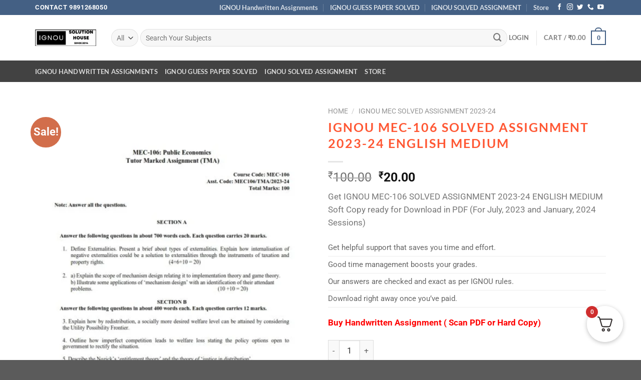

--- FILE ---
content_type: text/html; charset=UTF-8
request_url: https://ignousolutionhouse.com/product/ignou-mec-106-solved-assignment-2023-24-english-medium/
body_size: 75656
content:
<!DOCTYPE html>
<html lang="en-US" prefix="og: https://ogp.me/ns#" class="loading-site no-js">
<head>
	<meta charset="UTF-8" />
	<link rel="profile" href="http://gmpg.org/xfn/11" />
	<link rel="pingback" href="https://ignousolutionhouse.com/xmlrpc.php" />

	<script>(function(html){html.className = html.className.replace(/\bno-js\b/,'js')})(document.documentElement);</script>
<style>
#wpadminbar #wp-admin-bar-wccp_free_top_button .ab-icon:before {
	content: "\f160";
	color: #02CA02;
	top: 3px;
}
#wpadminbar #wp-admin-bar-wccp_free_top_button .ab-icon {
	transform: rotate(45deg);
}
</style>
<meta name="viewport" content="width=device-width, initial-scale=1" />
<!-- Search Engine Optimization by Rank Math - https://rankmath.com/ -->
<title>IGNOU MEC-106 SOLVED ASSIGNMENT 2023-24 ENGLISH MEDIUM - IGNOU Solved Assignment</title>
<meta name="description" content="IGNOU MEC-106 SOLVED ASSIGNMENT 2023-24 ENGLISH MEDIUM Are you a student of IGNOU looking for high-quality and accurate IGNOU MEC-106 SOLVED ASSIGNMENT 2023-24 ENGLISH MEDIUM? Look no further than our IGNOU Solved Assignment PDF Our digital product provides you with the most comprehensive and reliable IGNOU assignments"/>
<meta name="robots" content="follow, index, max-snippet:-1, max-video-preview:-1, max-image-preview:large"/>
<link rel="canonical" href="https://ignousolutionhouse.com/product/ignou-mec-106-solved-assignment-2023-24-english-medium/" />
<meta property="og:locale" content="en_US" />
<meta property="og:type" content="product" />
<meta property="og:title" content="IGNOU MEC-106 SOLVED ASSIGNMENT 2023-24 ENGLISH MEDIUM - IGNOU Solved Assignment" />
<meta property="og:description" content="IGNOU MEC-106 SOLVED ASSIGNMENT 2023-24 ENGLISH MEDIUM Are you a student of IGNOU looking for high-quality and accurate IGNOU MEC-106 SOLVED ASSIGNMENT 2023-24 ENGLISH MEDIUM? Look no further than our IGNOU Solved Assignment PDF Our digital product provides you with the most comprehensive and reliable IGNOU assignments" />
<meta property="og:url" content="https://ignousolutionhouse.com/product/ignou-mec-106-solved-assignment-2023-24-english-medium/" />
<meta property="og:site_name" content="IGNOU Solution house" />
<meta property="og:updated_time" content="2023-10-03T12:54:23+00:00" />
<meta property="og:image" content="https://ignousolutionhouse.com/wp-content/uploads/2023/10/MEC-106-E-2023-24-GSPH@9891268050_001.jpg" />
<meta property="og:image:secure_url" content="https://ignousolutionhouse.com/wp-content/uploads/2023/10/MEC-106-E-2023-24-GSPH@9891268050_001.jpg" />
<meta property="og:image:width" content="612" />
<meta property="og:image:height" content="792" />
<meta property="og:image:alt" content="IGNOU MEC-106 SOLVED ASSIGNMENT 2023-24 ENGLISH MEDIUM" />
<meta property="og:image:type" content="image/jpeg" />
<meta property="product:price:amount" content="20" />
<meta property="product:price:currency" content="INR" />
<meta property="product:availability" content="instock" />
<meta name="twitter:card" content="summary_large_image" />
<meta name="twitter:title" content="IGNOU MEC-106 SOLVED ASSIGNMENT 2023-24 ENGLISH MEDIUM - IGNOU Solved Assignment" />
<meta name="twitter:description" content="IGNOU MEC-106 SOLVED ASSIGNMENT 2023-24 ENGLISH MEDIUM Are you a student of IGNOU looking for high-quality and accurate IGNOU MEC-106 SOLVED ASSIGNMENT 2023-24 ENGLISH MEDIUM? Look no further than our IGNOU Solved Assignment PDF Our digital product provides you with the most comprehensive and reliable IGNOU assignments" />
<meta name="twitter:image" content="https://ignousolutionhouse.com/wp-content/uploads/2023/10/MEC-106-E-2023-24-GSPH@9891268050_001.jpg" />
<meta name="twitter:label1" content="Price" />
<meta name="twitter:data1" content="&#8377;20.00" />
<meta name="twitter:label2" content="Availability" />
<meta name="twitter:data2" content="In stock" />
<script type="application/ld+json" class="rank-math-schema">{"@context":"https://schema.org","@graph":[{"@type":"Organization","@id":"https://ignousolutionhouse.com/#organization","name":"Sandeep","url":"https://ignousolutionhouse.com","logo":{"@type":"ImageObject","@id":"https://ignousolutionhouse.com/#logo","url":"https://ignousolutionhouse.com/wp-content/uploads/2023/09/Badge-Education-Badge-Logo.jpg","contentUrl":"https://ignousolutionhouse.com/wp-content/uploads/2023/09/Badge-Education-Badge-Logo.jpg","caption":"IGNOU Solution house","inLanguage":"en-US","width":"169","height":"100"}},{"@type":"WebSite","@id":"https://ignousolutionhouse.com/#website","url":"https://ignousolutionhouse.com","name":"IGNOU Solution house","alternateName":"IGNOU solved assignment 2022-23/2023-24 - IGNOU Solution House","publisher":{"@id":"https://ignousolutionhouse.com/#organization"},"inLanguage":"en-US"},{"@type":"ImageObject","@id":"https://ignousolutionhouse.com/wp-content/uploads/2023/10/MEC-106-E-2023-24-GSPH@9891268050_001.jpg","url":"https://ignousolutionhouse.com/wp-content/uploads/2023/10/MEC-106-E-2023-24-GSPH@9891268050_001.jpg","width":"612","height":"792","caption":"IGNOU MEC-106 SOLVED ASSIGNMENT 2023-24 ENGLISH MEDIUM","inLanguage":"en-US"},{"@type":"ItemPage","@id":"https://ignousolutionhouse.com/product/ignou-mec-106-solved-assignment-2023-24-english-medium/#webpage","url":"https://ignousolutionhouse.com/product/ignou-mec-106-solved-assignment-2023-24-english-medium/","name":"IGNOU MEC-106 SOLVED ASSIGNMENT 2023-24 ENGLISH MEDIUM - IGNOU Solved Assignment","datePublished":"2023-10-03T12:03:15+00:00","dateModified":"2023-10-03T12:54:23+00:00","isPartOf":{"@id":"https://ignousolutionhouse.com/#website"},"primaryImageOfPage":{"@id":"https://ignousolutionhouse.com/wp-content/uploads/2023/10/MEC-106-E-2023-24-GSPH@9891268050_001.jpg"},"inLanguage":"en-US"},{"@type":"Product","name":"IGNOU MEC-106 SOLVED ASSIGNMENT 2023-24 ENGLISH MEDIUM - IGNOU Solved Assignment","description":"IGNOU MEC-106 SOLVED ASSIGNMENT 2023-24 ENGLISH MEDIUM Are you a student of IGNOU looking for high-quality and accurate IGNOU MEC-106 SOLVED ASSIGNMENT 2023-24 ENGLISH MEDIUM? Look no further than our IGNOU Solved Assignment PDF Our digital product provides you with the most comprehensive and reliable IGNOU assignments","category":"IGNOU MEC SOLVED ASSIGNMENT 2023-24","mainEntityOfPage":{"@id":"https://ignousolutionhouse.com/product/ignou-mec-106-solved-assignment-2023-24-english-medium/#webpage"},"image":[{"@type":"ImageObject","url":"https://ignousolutionhouse.com/wp-content/uploads/2023/10/MEC-106-E-2023-24-GSPH@9891268050_001.jpg","height":"792","width":"612"},{"@type":"ImageObject","url":"https://ignousolutionhouse.com/wp-content/uploads/2023/10/MEC-106-E-2023-24-GSPH@9891268050_002.jpg","height":"842","width":"595"}],"offers":{"@type":"Offer","price":"20.00","priceCurrency":"INR","priceValidUntil":"2027-12-31","availability":"http://schema.org/InStock","itemCondition":"NewCondition","url":"https://ignousolutionhouse.com/product/ignou-mec-106-solved-assignment-2023-24-english-medium/","seller":{"@type":"Organization","@id":"https://ignousolutionhouse.com/","name":"IGNOU Solution house","url":"https://ignousolutionhouse.com","logo":"https://ignousolutionhouse.com/wp-content/uploads/2023/09/Badge-Education-Badge-Logo.jpg"}},"@id":"https://ignousolutionhouse.com/product/ignou-mec-106-solved-assignment-2023-24-english-medium/#richSnippet"}]}</script>
<!-- /Rank Math WordPress SEO plugin -->

<link rel='dns-prefetch' href='//www.googletagmanager.com' />
<link rel='prefetch' href='https://ignousolutionhouse.com/wp-content/themes/flatsome/assets/js/flatsome.js?ver=8e60d746741250b4dd4e' />
<link rel='prefetch' href='https://ignousolutionhouse.com/wp-content/themes/flatsome/assets/js/chunk.slider.js?ver=3.19.7' />
<link rel='prefetch' href='https://ignousolutionhouse.com/wp-content/themes/flatsome/assets/js/chunk.popups.js?ver=3.19.7' />
<link rel='prefetch' href='https://ignousolutionhouse.com/wp-content/themes/flatsome/assets/js/chunk.tooltips.js?ver=3.19.7' />
<link rel='prefetch' href='https://ignousolutionhouse.com/wp-content/themes/flatsome/assets/js/woocommerce.js?ver=dd6035ce106022a74757' />
<link rel="alternate" type="application/rss+xml" title="IGNOU Solved Assignment &raquo; Feed" href="https://ignousolutionhouse.com/feed/" />
<link rel="alternate" type="application/rss+xml" title="IGNOU Solved Assignment &raquo; Comments Feed" href="https://ignousolutionhouse.com/comments/feed/" />
<link rel="alternate" type="application/rss+xml" title="IGNOU Solved Assignment &raquo; IGNOU MEC-106 SOLVED ASSIGNMENT 2023-24 ENGLISH MEDIUM Comments Feed" href="https://ignousolutionhouse.com/product/ignou-mec-106-solved-assignment-2023-24-english-medium/feed/" />
<link rel="alternate" title="oEmbed (JSON)" type="application/json+oembed" href="https://ignousolutionhouse.com/wp-json/oembed/1.0/embed?url=https%3A%2F%2Fignousolutionhouse.com%2Fproduct%2Fignou-mec-106-solved-assignment-2023-24-english-medium%2F" />
<link rel="alternate" title="oEmbed (XML)" type="text/xml+oembed" href="https://ignousolutionhouse.com/wp-json/oembed/1.0/embed?url=https%3A%2F%2Fignousolutionhouse.com%2Fproduct%2Fignou-mec-106-solved-assignment-2023-24-english-medium%2F&#038;format=xml" />
<style id='wp-img-auto-sizes-contain-inline-css' type='text/css'>
img:is([sizes=auto i],[sizes^="auto," i]){contain-intrinsic-size:3000px 1500px}
/*# sourceURL=wp-img-auto-sizes-contain-inline-css */
</style>
<link rel='stylesheet' id='hfe-widgets-style-css' href='https://ignousolutionhouse.com/wp-content/plugins/header-footer-elementor/inc/widgets-css/frontend.css?ver=2.8.1' type='text/css' media='all' />
<link rel='stylesheet' id='hfe-woo-product-grid-css' href='https://ignousolutionhouse.com/wp-content/plugins/header-footer-elementor/inc/widgets-css/woo-products.css?ver=2.8.1' type='text/css' media='all' />
<style id='wp-emoji-styles-inline-css' type='text/css'>

	img.wp-smiley, img.emoji {
		display: inline !important;
		border: none !important;
		box-shadow: none !important;
		height: 1em !important;
		width: 1em !important;
		margin: 0 0.07em !important;
		vertical-align: -0.1em !important;
		background: none !important;
		padding: 0 !important;
	}
/*# sourceURL=wp-emoji-styles-inline-css */
</style>
<style id='wp-block-library-inline-css' type='text/css'>
:root{--wp-block-synced-color:#7a00df;--wp-block-synced-color--rgb:122,0,223;--wp-bound-block-color:var(--wp-block-synced-color);--wp-editor-canvas-background:#ddd;--wp-admin-theme-color:#007cba;--wp-admin-theme-color--rgb:0,124,186;--wp-admin-theme-color-darker-10:#006ba1;--wp-admin-theme-color-darker-10--rgb:0,107,160.5;--wp-admin-theme-color-darker-20:#005a87;--wp-admin-theme-color-darker-20--rgb:0,90,135;--wp-admin-border-width-focus:2px}@media (min-resolution:192dpi){:root{--wp-admin-border-width-focus:1.5px}}.wp-element-button{cursor:pointer}:root .has-very-light-gray-background-color{background-color:#eee}:root .has-very-dark-gray-background-color{background-color:#313131}:root .has-very-light-gray-color{color:#eee}:root .has-very-dark-gray-color{color:#313131}:root .has-vivid-green-cyan-to-vivid-cyan-blue-gradient-background{background:linear-gradient(135deg,#00d084,#0693e3)}:root .has-purple-crush-gradient-background{background:linear-gradient(135deg,#34e2e4,#4721fb 50%,#ab1dfe)}:root .has-hazy-dawn-gradient-background{background:linear-gradient(135deg,#faaca8,#dad0ec)}:root .has-subdued-olive-gradient-background{background:linear-gradient(135deg,#fafae1,#67a671)}:root .has-atomic-cream-gradient-background{background:linear-gradient(135deg,#fdd79a,#004a59)}:root .has-nightshade-gradient-background{background:linear-gradient(135deg,#330968,#31cdcf)}:root .has-midnight-gradient-background{background:linear-gradient(135deg,#020381,#2874fc)}:root{--wp--preset--font-size--normal:16px;--wp--preset--font-size--huge:42px}.has-regular-font-size{font-size:1em}.has-larger-font-size{font-size:2.625em}.has-normal-font-size{font-size:var(--wp--preset--font-size--normal)}.has-huge-font-size{font-size:var(--wp--preset--font-size--huge)}.has-text-align-center{text-align:center}.has-text-align-left{text-align:left}.has-text-align-right{text-align:right}.has-fit-text{white-space:nowrap!important}#end-resizable-editor-section{display:none}.aligncenter{clear:both}.items-justified-left{justify-content:flex-start}.items-justified-center{justify-content:center}.items-justified-right{justify-content:flex-end}.items-justified-space-between{justify-content:space-between}.screen-reader-text{border:0;clip-path:inset(50%);height:1px;margin:-1px;overflow:hidden;padding:0;position:absolute;width:1px;word-wrap:normal!important}.screen-reader-text:focus{background-color:#ddd;clip-path:none;color:#444;display:block;font-size:1em;height:auto;left:5px;line-height:normal;padding:15px 23px 14px;text-decoration:none;top:5px;width:auto;z-index:100000}html :where(.has-border-color){border-style:solid}html :where([style*=border-top-color]){border-top-style:solid}html :where([style*=border-right-color]){border-right-style:solid}html :where([style*=border-bottom-color]){border-bottom-style:solid}html :where([style*=border-left-color]){border-left-style:solid}html :where([style*=border-width]){border-style:solid}html :where([style*=border-top-width]){border-top-style:solid}html :where([style*=border-right-width]){border-right-style:solid}html :where([style*=border-bottom-width]){border-bottom-style:solid}html :where([style*=border-left-width]){border-left-style:solid}html :where(img[class*=wp-image-]){height:auto;max-width:100%}:where(figure){margin:0 0 1em}html :where(.is-position-sticky){--wp-admin--admin-bar--position-offset:var(--wp-admin--admin-bar--height,0px)}@media screen and (max-width:600px){html :where(.is-position-sticky){--wp-admin--admin-bar--position-offset:0px}}
/*# sourceURL=/wp-includes/css/dist/block-library/common.min.css */
</style>
<link rel='stylesheet' id='photoswipe-css' href='https://ignousolutionhouse.com/wp-content/plugins/woocommerce/assets/css/photoswipe/photoswipe.min.css?ver=10.4.3' type='text/css' media='all' />
<link rel='stylesheet' id='photoswipe-default-skin-css' href='https://ignousolutionhouse.com/wp-content/plugins/woocommerce/assets/css/photoswipe/default-skin/default-skin.min.css?ver=10.4.3' type='text/css' media='all' />
<style id='woocommerce-inline-inline-css' type='text/css'>
.woocommerce form .form-row .required { visibility: visible; }
/*# sourceURL=woocommerce-inline-inline-css */
</style>
<link rel='stylesheet' id='hfe-style-css' href='https://ignousolutionhouse.com/wp-content/plugins/header-footer-elementor/assets/css/header-footer-elementor.css?ver=2.8.1' type='text/css' media='all' />
<link rel='stylesheet' id='elementor-frontend-css' href='https://ignousolutionhouse.com/wp-content/plugins/elementor/assets/css/frontend.min.css?ver=3.34.2' type='text/css' media='all' />
<link rel='stylesheet' id='elementor-post-13155-css' href='https://ignousolutionhouse.com/wp-content/uploads/elementor/css/post-13155.css?ver=1768936383' type='text/css' media='all' />
<link rel='stylesheet' id='font-awesome-5-all-css' href='https://ignousolutionhouse.com/wp-content/plugins/elementor/assets/lib/font-awesome/css/all.min.css?ver=3.34.2' type='text/css' media='all' />
<link rel='stylesheet' id='font-awesome-4-shim-css' href='https://ignousolutionhouse.com/wp-content/plugins/elementor/assets/lib/font-awesome/css/v4-shims.min.css?ver=3.34.2' type='text/css' media='all' />
<link rel='stylesheet' id='elementor-post-20557-css' href='https://ignousolutionhouse.com/wp-content/uploads/elementor/css/post-20557.css?ver=1768936383' type='text/css' media='all' />
<link rel='stylesheet' id='fkcart-style-css' href='https://ignousolutionhouse.com/wp-content/plugins/cart-for-woocommerce/assets/css/style.min.css?ver=1.9.1' type='text/css' media='all' />
<style id='fkcart-style-inline-css' type='text/css'>

		:root {
			--fkcart-primary-bg-color: #0170b9;
			--fkcart-primary-font-color: #ffffff;
			--fkcart-primary-text-color: #24272d;
			--fkcart-secondary-text-color: #24272dbe;
			--fkcart-strike-through-price-text-color: #24272d;
			--fkcart-saving-text-price-color: #5BA238;
			--fkcart-coupon-text-price-color: #5BA238;
			--fkcart-accent-color: #0170b9;
			--fkcart-border-color: #eaeaec;
			--fkcart-error-color: #B00C0C;
			--fkcart-error-bg-color: #FFF0F0;
			--fkcart-reward-color: #f1b51e;
			
			--fkcart-progress-bar-icon-color: #353030;
			--fkcart-progress-bar-active-icon-color: #ffffff;
			--fkcart-progress-bar-bg-color-active-icon: #2DA815;
			--fkcart-progress-bar-active-color: #2DA815;
			
			--fkcart-bg-color: #ffffff;
			--fkcart-slider-desktop-width: 420px;
			--fkcart-slider-mobile-width: 100%;
			--fkcart-animation-duration: 0.4s;
			--fkcart-panel-color:#E6F1F7;
			--fkcart-color-black: #000000;
			--fkcart-success-color: #5BA238;
			--fkcart-success-bg-color: #EFF6EB;
			--fkcart-toggle-bg-color: #ffffff;
			--fkcart-toggle-icon-color: #353030;
			--fkcart-toggle-count-bg-color: #cf2e2e;
			--fkcart-toggle-count-font-color: #ffffff;
			--fkcart-progressbar-active-color: #0170b9;
			
			--fkcart-toggle-border-radius: 50%;
			--fkcart-toggle-size: 36;
			--fkcart-border-radius: 3px; 
			--fkcart-menu-icon-size: 35px;
			--fkcart-menu-text-size: 16px;
		}
/*# sourceURL=fkcart-style-inline-css */
</style>
<link rel='stylesheet' id='hfe-elementor-icons-css' href='https://ignousolutionhouse.com/wp-content/plugins/elementor/assets/lib/eicons/css/elementor-icons.min.css?ver=5.34.0' type='text/css' media='all' />
<link rel='stylesheet' id='hfe-icons-list-css' href='https://ignousolutionhouse.com/wp-content/plugins/elementor/assets/css/widget-icon-list.min.css?ver=3.24.3' type='text/css' media='all' />
<link rel='stylesheet' id='hfe-social-icons-css' href='https://ignousolutionhouse.com/wp-content/plugins/elementor/assets/css/widget-social-icons.min.css?ver=3.24.0' type='text/css' media='all' />
<link rel='stylesheet' id='hfe-social-share-icons-brands-css' href='https://ignousolutionhouse.com/wp-content/plugins/elementor/assets/lib/font-awesome/css/brands.css?ver=5.15.3' type='text/css' media='all' />
<link rel='stylesheet' id='hfe-social-share-icons-fontawesome-css' href='https://ignousolutionhouse.com/wp-content/plugins/elementor/assets/lib/font-awesome/css/fontawesome.css?ver=5.15.3' type='text/css' media='all' />
<link rel='stylesheet' id='hfe-nav-menu-icons-css' href='https://ignousolutionhouse.com/wp-content/plugins/elementor/assets/lib/font-awesome/css/solid.css?ver=5.15.3' type='text/css' media='all' />
<link rel='stylesheet' id='flatsome-main-css' href='https://ignousolutionhouse.com/wp-content/themes/flatsome/assets/css/flatsome.css?ver=3.19.7' type='text/css' media='all' />
<style id='flatsome-main-inline-css' type='text/css'>
@font-face {
				font-family: "fl-icons";
				font-display: block;
				src: url(https://ignousolutionhouse.com/wp-content/themes/flatsome/assets/css/icons/fl-icons.eot?v=3.19.7);
				src:
					url(https://ignousolutionhouse.com/wp-content/themes/flatsome/assets/css/icons/fl-icons.eot#iefix?v=3.19.7) format("embedded-opentype"),
					url(https://ignousolutionhouse.com/wp-content/themes/flatsome/assets/css/icons/fl-icons.woff2?v=3.19.7) format("woff2"),
					url(https://ignousolutionhouse.com/wp-content/themes/flatsome/assets/css/icons/fl-icons.ttf?v=3.19.7) format("truetype"),
					url(https://ignousolutionhouse.com/wp-content/themes/flatsome/assets/css/icons/fl-icons.woff?v=3.19.7) format("woff"),
					url(https://ignousolutionhouse.com/wp-content/themes/flatsome/assets/css/icons/fl-icons.svg?v=3.19.7#fl-icons) format("svg");
			}
/*# sourceURL=flatsome-main-inline-css */
</style>
<link rel='stylesheet' id='flatsome-shop-css' href='https://ignousolutionhouse.com/wp-content/themes/flatsome/assets/css/flatsome-shop.css?ver=3.19.7' type='text/css' media='all' />
<link rel='stylesheet' id='flatsome-style-css' href='https://ignousolutionhouse.com/wp-content/themes/flatsome/style.css?ver=3.19.7' type='text/css' media='all' />
<link rel='stylesheet' id='elementor-gf-local-roboto-css' href='https://ignousolutionhouse.com/wp-content/uploads/elementor/google-fonts/css/roboto.css?ver=1742238812' type='text/css' media='all' />
<link rel='stylesheet' id='elementor-gf-local-robotoslab-css' href='https://ignousolutionhouse.com/wp-content/uploads/elementor/google-fonts/css/robotoslab.css?ver=1742238818' type='text/css' media='all' />
<link rel='stylesheet' id='elementor-gf-local-ruda-css' href='https://ignousolutionhouse.com/wp-content/uploads/elementor/google-fonts/css/ruda.css?ver=1742238820' type='text/css' media='all' />
<script type="text/template" id="tmpl-variation-template">
	<div class="woocommerce-variation-description">{{{ data.variation.variation_description }}}</div>
	<div class="woocommerce-variation-price">{{{ data.variation.price_html }}}</div>
	<div class="woocommerce-variation-availability">{{{ data.variation.availability_html }}}</div>
</script>
<script type="text/template" id="tmpl-unavailable-variation-template">
	<p role="alert">Sorry, this product is unavailable. Please choose a different combination.</p>
</script>
<script type="text/javascript" src="https://ignousolutionhouse.com/wp-includes/js/jquery/jquery.min.js?ver=3.7.1" id="jquery-core-js"></script>
<script type="text/javascript" src="https://ignousolutionhouse.com/wp-includes/js/jquery/jquery-migrate.min.js?ver=3.4.1" id="jquery-migrate-js"></script>
<script type="text/javascript" id="jquery-js-after">
/* <![CDATA[ */
!function($){"use strict";$(document).ready(function(){$(this).scrollTop()>100&&$(".hfe-scroll-to-top-wrap").removeClass("hfe-scroll-to-top-hide"),$(window).scroll(function(){$(this).scrollTop()<100?$(".hfe-scroll-to-top-wrap").fadeOut(300):$(".hfe-scroll-to-top-wrap").fadeIn(300)}),$(".hfe-scroll-to-top-wrap").on("click",function(){$("html, body").animate({scrollTop:0},300);return!1})})}(jQuery);
!function($){'use strict';$(document).ready(function(){var bar=$('.hfe-reading-progress-bar');if(!bar.length)return;$(window).on('scroll',function(){var s=$(window).scrollTop(),d=$(document).height()-$(window).height(),p=d? s/d*100:0;bar.css('width',p+'%')});});}(jQuery);
//# sourceURL=jquery-js-after
/* ]]> */
</script>
<script type="text/javascript" src="https://ignousolutionhouse.com/wp-content/plugins/woocommerce/assets/js/jquery-blockui/jquery.blockUI.min.js?ver=2.7.0-wc.10.4.3" id="wc-jquery-blockui-js" data-wp-strategy="defer"></script>
<script type="text/javascript" src="https://ignousolutionhouse.com/wp-content/plugins/woocommerce/assets/js/photoswipe/photoswipe.min.js?ver=4.1.1-wc.10.4.3" id="wc-photoswipe-js" defer="defer" data-wp-strategy="defer"></script>
<script type="text/javascript" src="https://ignousolutionhouse.com/wp-content/plugins/woocommerce/assets/js/photoswipe/photoswipe-ui-default.min.js?ver=4.1.1-wc.10.4.3" id="wc-photoswipe-ui-default-js" defer="defer" data-wp-strategy="defer"></script>
<script type="text/javascript" id="wc-single-product-js-extra">
/* <![CDATA[ */
var wc_single_product_params = {"i18n_required_rating_text":"Please select a rating","i18n_rating_options":["1 of 5 stars","2 of 5 stars","3 of 5 stars","4 of 5 stars","5 of 5 stars"],"i18n_product_gallery_trigger_text":"View full-screen image gallery","review_rating_required":"yes","flexslider":{"rtl":false,"animation":"slide","smoothHeight":true,"directionNav":false,"controlNav":"thumbnails","slideshow":false,"animationSpeed":500,"animationLoop":false,"allowOneSlide":false},"zoom_enabled":"","zoom_options":[],"photoswipe_enabled":"1","photoswipe_options":{"shareEl":false,"closeOnScroll":false,"history":false,"hideAnimationDuration":0,"showAnimationDuration":0},"flexslider_enabled":""};
//# sourceURL=wc-single-product-js-extra
/* ]]> */
</script>
<script type="text/javascript" src="https://ignousolutionhouse.com/wp-content/plugins/woocommerce/assets/js/frontend/single-product.min.js?ver=10.4.3" id="wc-single-product-js" defer="defer" data-wp-strategy="defer"></script>
<script type="text/javascript" src="https://ignousolutionhouse.com/wp-content/plugins/woocommerce/assets/js/js-cookie/js.cookie.min.js?ver=2.1.4-wc.10.4.3" id="wc-js-cookie-js" data-wp-strategy="defer"></script>
<script type="text/javascript" src="https://ignousolutionhouse.com/wp-content/plugins/elementor/assets/lib/font-awesome/js/v4-shims.min.js?ver=3.34.2" id="font-awesome-4-shim-js"></script>
<script type="text/javascript" src="https://ignousolutionhouse.com/wp-includes/js/underscore.min.js?ver=1.13.7" id="underscore-js"></script>
<script type="text/javascript" id="wp-util-js-extra">
/* <![CDATA[ */
var _wpUtilSettings = {"ajax":{"url":"/wp-admin/admin-ajax.php"}};
//# sourceURL=wp-util-js-extra
/* ]]> */
</script>
<script type="text/javascript" src="https://ignousolutionhouse.com/wp-includes/js/wp-util.min.js?ver=6.9" id="wp-util-js"></script>
<script type="text/javascript" id="wc-add-to-cart-variation-js-extra">
/* <![CDATA[ */
var wc_add_to_cart_variation_params = {"wc_ajax_url":"/?wc-ajax=%%endpoint%%","i18n_no_matching_variations_text":"Sorry, no products matched your selection. Please choose a different combination.","i18n_make_a_selection_text":"Please select some product options before adding this product to your cart.","i18n_unavailable_text":"Sorry, this product is unavailable. Please choose a different combination.","i18n_reset_alert_text":"Your selection has been reset. Please select some product options before adding this product to your cart."};
//# sourceURL=wc-add-to-cart-variation-js-extra
/* ]]> */
</script>
<script type="text/javascript" src="https://ignousolutionhouse.com/wp-content/plugins/woocommerce/assets/js/frontend/add-to-cart-variation.min.js?ver=10.4.3" id="wc-add-to-cart-variation-js" defer="defer" data-wp-strategy="defer"></script>

<!-- Google tag (gtag.js) snippet added by Site Kit -->
<!-- Google Analytics snippet added by Site Kit -->
<script type="text/javascript" src="https://www.googletagmanager.com/gtag/js?id=GT-T9K6KFR" id="google_gtagjs-js" async></script>
<script type="text/javascript" id="google_gtagjs-js-after">
/* <![CDATA[ */
window.dataLayer = window.dataLayer || [];function gtag(){dataLayer.push(arguments);}
gtag("set","linker",{"domains":["ignousolutionhouse.com"]});
gtag("js", new Date());
gtag("set", "developer_id.dZTNiMT", true);
gtag("config", "GT-T9K6KFR");
//# sourceURL=google_gtagjs-js-after
/* ]]> */
</script>
<link rel="https://api.w.org/" href="https://ignousolutionhouse.com/wp-json/" /><link rel="alternate" title="JSON" type="application/json" href="https://ignousolutionhouse.com/wp-json/wp/v2/product/25758" /><link rel="EditURI" type="application/rsd+xml" title="RSD" href="https://ignousolutionhouse.com/xmlrpc.php?rsd" />
<meta name="generator" content="WordPress 6.9" />
<link rel='shortlink' href='https://ignousolutionhouse.com/?p=25758' />
<meta name="generator" content="Site Kit by Google 1.170.0" /><script id="wpcp_disable_selection" type="text/javascript">
var image_save_msg='You are not allowed to save images!';
	var no_menu_msg='Context Menu disabled!';
	var smessage = "Content is protected !!";

function disableEnterKey(e)
{
	var elemtype = e.target.tagName;
	
	elemtype = elemtype.toUpperCase();
	
	if (elemtype == "TEXT" || elemtype == "TEXTAREA" || elemtype == "INPUT" || elemtype == "PASSWORD" || elemtype == "SELECT" || elemtype == "OPTION" || elemtype == "EMBED")
	{
		elemtype = 'TEXT';
	}
	
	if (e.ctrlKey){
     var key;
     if(window.event)
          key = window.event.keyCode;     //IE
     else
          key = e.which;     //firefox (97)
    //if (key != 17) alert(key);
     if (elemtype!= 'TEXT' && (key == 97 || key == 65 || key == 67 || key == 99 || key == 88 || key == 120 || key == 26 || key == 85  || key == 86 || key == 83 || key == 43 || key == 73))
     {
		if(wccp_free_iscontenteditable(e)) return true;
		show_wpcp_message('You are not allowed to copy content or view source');
		return false;
     }else
     	return true;
     }
}


/*For contenteditable tags*/
function wccp_free_iscontenteditable(e)
{
	var e = e || window.event; // also there is no e.target property in IE. instead IE uses window.event.srcElement
  	
	var target = e.target || e.srcElement;

	var elemtype = e.target.nodeName;
	
	elemtype = elemtype.toUpperCase();
	
	var iscontenteditable = "false";
		
	if(typeof target.getAttribute!="undefined" ) iscontenteditable = target.getAttribute("contenteditable"); // Return true or false as string
	
	var iscontenteditable2 = false;
	
	if(typeof target.isContentEditable!="undefined" ) iscontenteditable2 = target.isContentEditable; // Return true or false as boolean

	if(target.parentElement.isContentEditable) iscontenteditable2 = true;
	
	if (iscontenteditable == "true" || iscontenteditable2 == true)
	{
		if(typeof target.style!="undefined" ) target.style.cursor = "text";
		
		return true;
	}
}

////////////////////////////////////
function disable_copy(e)
{	
	var e = e || window.event; // also there is no e.target property in IE. instead IE uses window.event.srcElement
	
	var elemtype = e.target.tagName;
	
	elemtype = elemtype.toUpperCase();
	
	if (elemtype == "TEXT" || elemtype == "TEXTAREA" || elemtype == "INPUT" || elemtype == "PASSWORD" || elemtype == "SELECT" || elemtype == "OPTION" || elemtype == "EMBED")
	{
		elemtype = 'TEXT';
	}
	
	if(wccp_free_iscontenteditable(e)) return true;
	
	var isSafari = /Safari/.test(navigator.userAgent) && /Apple Computer/.test(navigator.vendor);
	
	var checker_IMG = '';
	if (elemtype == "IMG" && checker_IMG == 'checked' && e.detail >= 2) {show_wpcp_message(alertMsg_IMG);return false;}
	if (elemtype != "TEXT")
	{
		if (smessage !== "" && e.detail == 2)
			show_wpcp_message(smessage);
		
		if (isSafari)
			return true;
		else
			return false;
	}	
}

//////////////////////////////////////////
function disable_copy_ie()
{
	var e = e || window.event;
	var elemtype = window.event.srcElement.nodeName;
	elemtype = elemtype.toUpperCase();
	if(wccp_free_iscontenteditable(e)) return true;
	if (elemtype == "IMG") {show_wpcp_message(alertMsg_IMG);return false;}
	if (elemtype != "TEXT" && elemtype != "TEXTAREA" && elemtype != "INPUT" && elemtype != "PASSWORD" && elemtype != "SELECT" && elemtype != "OPTION" && elemtype != "EMBED")
	{
		return false;
	}
}	
function reEnable()
{
	return true;
}
document.onkeydown = disableEnterKey;
document.onselectstart = disable_copy_ie;
if(navigator.userAgent.indexOf('MSIE')==-1)
{
	document.onmousedown = disable_copy;
	document.onclick = reEnable;
}
function disableSelection(target)
{
    //For IE This code will work
    if (typeof target.onselectstart!="undefined")
    target.onselectstart = disable_copy_ie;
    
    //For Firefox This code will work
    else if (typeof target.style.MozUserSelect!="undefined")
    {target.style.MozUserSelect="none";}
    
    //All other  (ie: Opera) This code will work
    else
    target.onmousedown=function(){return false}
    target.style.cursor = "default";
}
//Calling the JS function directly just after body load
window.onload = function(){disableSelection(document.body);};

//////////////////special for safari Start////////////////
var onlongtouch;
var timer;
var touchduration = 1000; //length of time we want the user to touch before we do something

var elemtype = "";
function touchstart(e) {
	var e = e || window.event;
  // also there is no e.target property in IE.
  // instead IE uses window.event.srcElement
  	var target = e.target || e.srcElement;
	
	elemtype = window.event.srcElement.nodeName;
	
	elemtype = elemtype.toUpperCase();
	
	if(!wccp_pro_is_passive()) e.preventDefault();
	if (!timer) {
		timer = setTimeout(onlongtouch, touchduration);
	}
}

function touchend() {
    //stops short touches from firing the event
    if (timer) {
        clearTimeout(timer);
        timer = null;
    }
	onlongtouch();
}

onlongtouch = function(e) { //this will clear the current selection if anything selected
	
	if (elemtype != "TEXT" && elemtype != "TEXTAREA" && elemtype != "INPUT" && elemtype != "PASSWORD" && elemtype != "SELECT" && elemtype != "EMBED" && elemtype != "OPTION")	
	{
		if (window.getSelection) {
			if (window.getSelection().empty) {  // Chrome
			window.getSelection().empty();
			} else if (window.getSelection().removeAllRanges) {  // Firefox
			window.getSelection().removeAllRanges();
			}
		} else if (document.selection) {  // IE?
			document.selection.empty();
		}
		return false;
	}
};

document.addEventListener("DOMContentLoaded", function(event) { 
    window.addEventListener("touchstart", touchstart, false);
    window.addEventListener("touchend", touchend, false);
});

function wccp_pro_is_passive() {

  var cold = false,
  hike = function() {};

  try {
	  const object1 = {};
  var aid = Object.defineProperty(object1, 'passive', {
  get() {cold = true}
  });
  window.addEventListener('test', hike, aid);
  window.removeEventListener('test', hike, aid);
  } catch (e) {}

  return cold;
}
/*special for safari End*/
</script>
<style>
.unselectable
{
-moz-user-select:none;
-webkit-user-select:none;
cursor: default;
}
html
{
-webkit-touch-callout: none;
-webkit-user-select: none;
-khtml-user-select: none;
-moz-user-select: none;
-ms-user-select: none;
user-select: none;
-webkit-tap-highlight-color: rgba(0,0,0,0);
}
</style>
<script id="wpcp_css_disable_selection" type="text/javascript">
var e = document.getElementsByTagName('body')[0];
if(e)
{
	e.setAttribute('unselectable',"on");
}
</script>
<!-- Google site verification - Google for WooCommerce -->
<meta name="google-site-verification" content="bAoPxgGS2dJKkgb1K5hNMZPKbdu8WUAtMA8IFknr7oM" />
	<noscript><style>.woocommerce-product-gallery{ opacity: 1 !important; }</style></noscript>
	<meta name="generator" content="Elementor 3.34.2; features: e_font_icon_svg, additional_custom_breakpoints; settings: css_print_method-external, google_font-enabled, font_display-auto">
			<style>
				.e-con.e-parent:nth-of-type(n+4):not(.e-lazyloaded):not(.e-no-lazyload),
				.e-con.e-parent:nth-of-type(n+4):not(.e-lazyloaded):not(.e-no-lazyload) * {
					background-image: none !important;
				}
				@media screen and (max-height: 1024px) {
					.e-con.e-parent:nth-of-type(n+3):not(.e-lazyloaded):not(.e-no-lazyload),
					.e-con.e-parent:nth-of-type(n+3):not(.e-lazyloaded):not(.e-no-lazyload) * {
						background-image: none !important;
					}
				}
				@media screen and (max-height: 640px) {
					.e-con.e-parent:nth-of-type(n+2):not(.e-lazyloaded):not(.e-no-lazyload),
					.e-con.e-parent:nth-of-type(n+2):not(.e-lazyloaded):not(.e-no-lazyload) * {
						background-image: none !important;
					}
				}
			</style>
			<link rel="icon" href="https://ignousolutionhouse.com/wp-content/uploads/2023/09/Badge-Education-Badge-Logo-100x100.jpg" sizes="32x32" />
<link rel="icon" href="https://ignousolutionhouse.com/wp-content/uploads/2023/09/Badge-Education-Badge-Logo.jpg" sizes="192x192" />
<link rel="apple-touch-icon" href="https://ignousolutionhouse.com/wp-content/uploads/2023/09/Badge-Education-Badge-Logo.jpg" />
<meta name="msapplication-TileImage" content="https://ignousolutionhouse.com/wp-content/uploads/2023/09/Badge-Education-Badge-Logo.jpg" />
<style id="custom-css" type="text/css">:root {--primary-color: #446084;--fs-color-primary: #446084;--fs-color-secondary: #d26e4b;--fs-color-success: #7a9c59;--fs-color-alert: #b20000;--fs-experimental-link-color: #334862;--fs-experimental-link-color-hover: #111;}.tooltipster-base {--tooltip-color: #fff;--tooltip-bg-color: #000;}.off-canvas-right .mfp-content, .off-canvas-left .mfp-content {--drawer-width: 300px;}.off-canvas .mfp-content.off-canvas-cart {--drawer-width: 360px;}.container-width, .full-width .ubermenu-nav, .container, .row{max-width: 1170px}.row.row-collapse{max-width: 1140px}.row.row-small{max-width: 1162.5px}.row.row-large{max-width: 1200px}.header-main{height: 91px}#logo img{max-height: 91px}#logo{width:122px;}.header-bottom{min-height: 43px}.header-top{min-height: 30px}.transparent .header-main{height: 30px}.transparent #logo img{max-height: 30px}.has-transparent + .page-title:first-of-type,.has-transparent + #main > .page-title,.has-transparent + #main > div > .page-title,.has-transparent + #main .page-header-wrapper:first-of-type .page-title{padding-top: 110px;}.header.show-on-scroll,.stuck .header-main{height:70px!important}.stuck #logo img{max-height: 70px!important}.search-form{ width: 100%;}.header-bg-color {background-color: rgba(255,255,255,0.9)}.header-bottom {background-color: #424242}.top-bar-nav > li > a{line-height: 16px }.stuck .header-main .nav > li > a{line-height: 50px }.header-bottom-nav > li > a{line-height: 16px }@media (max-width: 549px) {.header-main{height: 70px}#logo img{max-height: 70px}}body{font-size: 105%;}@media screen and (max-width: 549px){body{font-size: 100%;}}body{font-family: -apple-system, BlinkMacSystemFont, "Segoe UI", Roboto, Oxygen-Sans, Ubuntu, Cantarell, "Helvetica Neue", sans-serif;}body {font-weight: 400;font-style: normal;}.nav > li > a {font-family: Lato, sans-serif;}.mobile-sidebar-levels-2 .nav > li > ul > li > a {font-family: Lato, sans-serif;}.nav > li > a,.mobile-sidebar-levels-2 .nav > li > ul > li > a {font-weight: 700;font-style: normal;}h1,h2,h3,h4,h5,h6,.heading-font, .off-canvas-center .nav-sidebar.nav-vertical > li > a{font-family: Lato, sans-serif;}h1,h2,h3,h4,h5,h6,.heading-font,.banner h1,.banner h2 {font-weight: 700;font-style: normal;}.alt-font{font-family: "Dancing Script", sans-serif;}.alt-font {font-weight: 400!important;font-style: normal!important;}.has-equal-box-heights .box-image {padding-top: 100%;}.shop-page-title.featured-title .title-bg{ background-image: url(https://ignousolutionhouse.com/wp-content/uploads/2023/10/MEC-106-E-2023-24-GSPH@9891268050_001.jpg)!important;}@media screen and (min-width: 550px){.products .box-vertical .box-image{min-width: 247px!important;width: 247px!important;}}button[name='update_cart'] { display: none; }.nav-vertical-fly-out > li + li {border-top-width: 1px; border-top-style: solid;}.label-new.menu-item > a:after{content:"New";}.label-hot.menu-item > a:after{content:"Hot";}.label-sale.menu-item > a:after{content:"Sale";}.label-popular.menu-item > a:after{content:"Popular";}</style>		<style type="text/css" id="wp-custom-css">
			/* Target the product title */
.single-product .product_title.entry-title {
    display: block;
    font-size: 25px; /* Default font size for larger screens */
    font-weight: bold;
    margin-bottom: 20px;
    color: #ff5733; /* Bright orange color */
    text-transform: uppercase;
    letter-spacing: 2px;
    cursor: pointer; /* Add cursor pointer on hover */
    transition: color 0.3s ease, transform 0.3s ease; /* Smooth transition */
}

/* Change font size for mobile screens */
@media (max-width: 767px) {
    .single-product .product_title.entry-title {
        font-size: 24px; /* Smaller font size for mobile screens */
    }
}

/* Change color and add scale effect on hover */
.single-product .product_title.entry-title:hover {
    color: #e6421e; /* Darker orange on hover */
    transform: scale(1.05);
}

/* Add pulse animation on hover */
.single-product .product_title.entry-title:hover::before {
    content: "\2192"; /* Unicode arrow */
    display: inline-block;
    font-size: 18px; /* Smaller arrow size for mobile screens */
    margin-right: 8px;
    animation: pulse 1.5s infinite;
}

/* Define the pulse animation */
@keyframes pulse {
    0% {
        transform: scale(1);
    }
    50% {
        transform: scale(1.1);
    }
    100% {
        transform: scale(1);
    }
}
		</style>
		<style id="kirki-inline-styles">/* latin-ext */
@font-face {
  font-family: 'Lato';
  font-style: normal;
  font-weight: 700;
  font-display: swap;
  src: url(https://ignousolutionhouse.com/wp-content/fonts/lato/S6u9w4BMUTPHh6UVSwaPGR_p.woff2) format('woff2');
  unicode-range: U+0100-02BA, U+02BD-02C5, U+02C7-02CC, U+02CE-02D7, U+02DD-02FF, U+0304, U+0308, U+0329, U+1D00-1DBF, U+1E00-1E9F, U+1EF2-1EFF, U+2020, U+20A0-20AB, U+20AD-20C0, U+2113, U+2C60-2C7F, U+A720-A7FF;
}
/* latin */
@font-face {
  font-family: 'Lato';
  font-style: normal;
  font-weight: 700;
  font-display: swap;
  src: url(https://ignousolutionhouse.com/wp-content/fonts/lato/S6u9w4BMUTPHh6UVSwiPGQ.woff2) format('woff2');
  unicode-range: U+0000-00FF, U+0131, U+0152-0153, U+02BB-02BC, U+02C6, U+02DA, U+02DC, U+0304, U+0308, U+0329, U+2000-206F, U+20AC, U+2122, U+2191, U+2193, U+2212, U+2215, U+FEFF, U+FFFD;
}/* vietnamese */
@font-face {
  font-family: 'Dancing Script';
  font-style: normal;
  font-weight: 400;
  font-display: swap;
  src: url(https://ignousolutionhouse.com/wp-content/fonts/dancing-script/If2cXTr6YS-zF4S-kcSWSVi_sxjsohD9F50Ruu7BMSo3Rep8ltA.woff2) format('woff2');
  unicode-range: U+0102-0103, U+0110-0111, U+0128-0129, U+0168-0169, U+01A0-01A1, U+01AF-01B0, U+0300-0301, U+0303-0304, U+0308-0309, U+0323, U+0329, U+1EA0-1EF9, U+20AB;
}
/* latin-ext */
@font-face {
  font-family: 'Dancing Script';
  font-style: normal;
  font-weight: 400;
  font-display: swap;
  src: url(https://ignousolutionhouse.com/wp-content/fonts/dancing-script/If2cXTr6YS-zF4S-kcSWSVi_sxjsohD9F50Ruu7BMSo3ROp8ltA.woff2) format('woff2');
  unicode-range: U+0100-02BA, U+02BD-02C5, U+02C7-02CC, U+02CE-02D7, U+02DD-02FF, U+0304, U+0308, U+0329, U+1D00-1DBF, U+1E00-1E9F, U+1EF2-1EFF, U+2020, U+20A0-20AB, U+20AD-20C0, U+2113, U+2C60-2C7F, U+A720-A7FF;
}
/* latin */
@font-face {
  font-family: 'Dancing Script';
  font-style: normal;
  font-weight: 400;
  font-display: swap;
  src: url(https://ignousolutionhouse.com/wp-content/fonts/dancing-script/If2cXTr6YS-zF4S-kcSWSVi_sxjsohD9F50Ruu7BMSo3Sup8.woff2) format('woff2');
  unicode-range: U+0000-00FF, U+0131, U+0152-0153, U+02BB-02BC, U+02C6, U+02DA, U+02DC, U+0304, U+0308, U+0329, U+2000-206F, U+20AC, U+2122, U+2191, U+2193, U+2212, U+2215, U+FEFF, U+FFFD;
}</style>
		<!-- Global site tag (gtag.js) - Google Ads: AW-16746428954 - Google for WooCommerce -->
		<script async src="https://www.googletagmanager.com/gtag/js?id=AW-16746428954"></script>
		<script>
			window.dataLayer = window.dataLayer || [];
			function gtag() { dataLayer.push(arguments); }
			gtag( 'consent', 'default', {
				analytics_storage: 'denied',
				ad_storage: 'denied',
				ad_user_data: 'denied',
				ad_personalization: 'denied',
				region: ['AT', 'BE', 'BG', 'HR', 'CY', 'CZ', 'DK', 'EE', 'FI', 'FR', 'DE', 'GR', 'HU', 'IS', 'IE', 'IT', 'LV', 'LI', 'LT', 'LU', 'MT', 'NL', 'NO', 'PL', 'PT', 'RO', 'SK', 'SI', 'ES', 'SE', 'GB', 'CH'],
				wait_for_update: 500,
			} );
			gtag('js', new Date());
			gtag('set', 'developer_id.dOGY3NW', true);
			gtag("config", "AW-16746428954", { "groups": "GLA", "send_page_view": false });		</script>

		</head>

<body class="wp-singular product-template-default single single-product postid-25758 wp-custom-logo wp-theme-flatsome theme-flatsome woocommerce woocommerce-page woocommerce-no-js unselectable ehf-footer ehf-template-flatsome ehf-stylesheet-flatsome full-width lightbox nav-dropdown-has-arrow nav-dropdown-has-shadow nav-dropdown-has-border elementor-default elementor-kit-13155">

<script type="text/javascript">
/* <![CDATA[ */
gtag("event", "page_view", {send_to: "GLA"});
/* ]]> */
</script>

<a class="skip-link screen-reader-text" href="#main">Skip to content</a>

<div id="wrapper">

	
	<header id="header" class="header ">
		<div class="header-wrapper">
			<div id="top-bar" class="header-top hide-for-sticky nav-dark">
    <div class="flex-row container">
      <div class="flex-col hide-for-medium flex-left">
          <ul class="nav nav-left medium-nav-center nav-small  nav-divided">
              <li class="html custom html_topbar_left"><strong class="uppercase">Contact 9891268050</strong></li>          </ul>
      </div>

      <div class="flex-col hide-for-medium flex-center">
          <ul class="nav nav-center nav-small  nav-divided">
                        </ul>
      </div>

      <div class="flex-col hide-for-medium flex-right">
         <ul class="nav top-bar-nav nav-right nav-small  nav-divided">
              <li id="menu-item-21284" class="menu-item menu-item-type-post_type menu-item-object-page menu-item-21284 menu-item-design-default"><a href="https://ignousolutionhouse.com/ignou-handwritten-assignment/" class="nav-top-link">IGNOU Handwritten Assignments</a></li>
<li id="menu-item-21285" class="menu-item menu-item-type-post_type menu-item-object-page menu-item-21285 menu-item-design-default"><a href="https://ignousolutionhouse.com/ignou-guess-paper/" class="nav-top-link">IGNOU GUESS PAPER SOLVED</a></li>
<li id="menu-item-21515" class="menu-item menu-item-type-post_type menu-item-object-page menu-item-home menu-item-21515 menu-item-design-default"><a href="https://ignousolutionhouse.com/" class="nav-top-link">IGNOU SOLVED ASSIGNMENT</a></li>
<li id="menu-item-34569" class="menu-item menu-item-type-ecwid_menu_item menu-item-object-ecwid-store-with-categories menu-item-34569 menu-item-design-default"><a class="nav-top-link">Store</a></li>
<li class="html header-social-icons ml-0">
	<div class="social-icons follow-icons" ><a href="https://www.facebook.com/ignouproject124/" target="_blank" data-label="Facebook" class="icon plain facebook tooltip" title="Follow on Facebook" aria-label="Follow on Facebook" rel="noopener nofollow" ><i class="icon-facebook" ></i></a><a href="https://www.instagram.com/ignouprojects/?hl=en" target="_blank" data-label="Instagram" class="icon plain instagram tooltip" title="Follow on Instagram" aria-label="Follow on Instagram" rel="noopener nofollow" ><i class="icon-instagram" ></i></a><a href="https://twitter.com/IgnouA" data-label="Twitter" target="_blank" class="icon plain twitter tooltip" title="Follow on Twitter" aria-label="Follow on Twitter" rel="noopener nofollow" ><i class="icon-twitter" ></i></a><a href="tel:9891268050" data-label="Phone" target="_blank" class="icon plain phone tooltip" title="Call us" aria-label="Call us" rel="nofollow noopener" ><i class="icon-phone" ></i></a><a href="https://www.youtube.com/channel/UCE9ih0kE0ftQBtqUqVcTPvw" data-label="YouTube" target="_blank" class="icon plain youtube tooltip" title="Follow on YouTube" aria-label="Follow on YouTube" rel="noopener nofollow" ><i class="icon-youtube" ></i></a></div></li>
          </ul>
      </div>

            <div class="flex-col show-for-medium flex-grow">
          <ul class="nav nav-center nav-small mobile-nav  nav-divided">
              <li class="html custom html_topbar_left"><strong class="uppercase">Contact 9891268050</strong></li>          </ul>
      </div>
      
    </div>
</div>
<div id="masthead" class="header-main hide-for-sticky">
      <div class="header-inner flex-row container logo-left medium-logo-center" role="navigation">

          <!-- Logo -->
          <div id="logo" class="flex-col logo">
            
<!-- Header logo -->
<a href="https://ignousolutionhouse.com/" title="IGNOU Solved Assignment" rel="home">
		<img width="348" height="94" src="https://ignousolutionhouse.com/wp-content/uploads/2023/05/IGNOU-SOLUTION-HOUSE-IGNOU-SOLVED-ASSIGNMENT.jpg" class="header_logo header-logo" alt="IGNOU Solved Assignment"/><img  width="348" height="94" src="https://ignousolutionhouse.com/wp-content/uploads/2023/05/IGNOU-SOLUTION-HOUSE-IGNOU-SOLVED-ASSIGNMENT.jpg" class="header-logo-dark" alt="IGNOU Solved Assignment"/></a>
          </div>

          <!-- Mobile Left Elements -->
          <div class="flex-col show-for-medium flex-left">
            <ul class="mobile-nav nav nav-left ">
              <li class="nav-icon has-icon">
  		<a href="#" data-open="#main-menu" data-pos="left" data-bg="main-menu-overlay" data-color="" class="is-small" aria-label="Menu" aria-controls="main-menu" aria-expanded="false">

		  <i class="icon-menu" ></i>
		  <span class="menu-title uppercase hide-for-small">Menu</span>		</a>
	</li>
            </ul>
          </div>

          <!-- Left Elements -->
          <div class="flex-col hide-for-medium flex-left
            flex-grow">
            <ul class="header-nav header-nav-main nav nav-left  nav-uppercase" >
              <li class="header-search-form search-form html relative has-icon">
	<div class="header-search-form-wrapper">
		<div class="searchform-wrapper ux-search-box relative form-flat is-normal"><form role="search" method="get" class="searchform" action="https://ignousolutionhouse.com/">
	<div class="flex-row relative">
					<div class="flex-col search-form-categories">
				<select class="search_categories resize-select mb-0" name="product_cat"><option value="" selected='selected'>All</option><option value="application-2020-21">APPLICATION 2020-21</option><option value="ignou-combo-solved-assignment">ASSIGNMENT COMBO 2021-22</option><option value="ignou-eco-solved-assignment">B.COM | ECO | BCOE 2021-22</option><option value="b-sc-mte-che-lse-phe">B.SC | MTE | CHE | LSE | PHE</option><option value="ignou-ba-bcomg-bscg-solved-assignment-2021-22">BA | BCOM | BSC CBCS 2021-22</option><option value="ba-bcom-bsc-cbcs-solved-assignment-2023-24">BA | BCOM | BSC| CBCS SOLVED ASSIGNMENT 2023-24</option><option value="ba-solved-assignment-2023-24-combo">BA SOLVED ASSIGNMENT 2023-24 COMBO</option><option value="ignou-babg-solved-assignment-2021-22">BABG 2021-22</option><option value="ignouassignment-baech-2020-21">BAECH ASSIGNMENT {2020-21}</option><option value="baegh-assignment-2020-21">BAEGH ASSIGNMENT 2020-21</option><option value="ignou-baegh-solved-assignment-2021-22">BAEGH ASSIGNMENT 2021-22</option><option value="ignou-bag-bcomg-bsg-solved-assignemnt-2019-20">BAG | BCOMG | BSG SOLVED ASSIGNEMNT 2019-20</option><option value="ignou-bag-bcomg-bsg-solved-assignemnt-2020-21">BAG | BCOMG | BSG SOLVED ASSIGNEMNT 2020-21</option><option value="ignou-bag-solved-assignment-2020-21">BAG 2021</option><option value="ignou-bag-solved-assigment-2021-22">BAG SOLVED ASSIGMENT 2021.22</option><option value="bahdh-assignment-2020-21">BAHDH ASSIGNMENT 2020-21</option><option value="bahdh-solved-assignment-january-2024">BAHDH SOLVED ASSIGNMENT JANUARY 2024</option><option value="bahih-2020-assignment">BAHIH 2020 ASSIGNMENT</option><option value="ignou-bahih-solved-assigment-2021-22">BAHIH SOLVED ASSIGMENT 2021-22</option><option value="ignou-bahih-solved-assignment-2020-21">BAHIH Solved assignment {2020-21}</option><option value="ignou-banc-solved-assignment-2021-22">BANC 2021-22</option><option value="ignou-bane-solved-assignment-2021-22">BANE 2021-22</option><option value="ignou-bans-solved-assignment-2021-22">BANS 2021-22</option><option value="bapah-2020-21">BAPAH ASSIGNMENT 2020-21</option><option value="bapah-assignment-2021-22">BAPAH ASSIGNMENT 2021-22</option><option value="bapch-2020-21">BAPCH ASSIGNMENT 2020-21</option><option value="ignou-assigment-bapch-2021-22">BAPCH ASSIGNMENT 2021-22</option><option value="bapsh-2020-21">BAPSH ASSIGNMENT 2020-21</option><option value="ignouassigment-bapsh-solved-assigment-2021-22">BAPSH SOLVED ASSIGMENT 2021.22</option><option value="basoh-2020-21">BASOH ASSIGNMENT 2020-21</option><option value="ignou-basoh-assigment-2021-22">BASOH ASSIGNMENT 2021.22</option><option value="ignou-bavtm-solved-assigment-2021-22">BAVTM SOLVED ASSIGMENT 2021.22</option><option value="ignou-bavtm-solved-assignment-2020-21">BAVTM SOLVED ASSIGNMENT 2020-21</option><option value="ignou-bca-mca-2020-21-solved-assignment-pdf">BCA | MCA | 2020-21</option><option value="ignou-bca-mca-2021-22-solved-assignment-pdf">BCA | MCA | 2021.22</option><option value="ignou-bcoc-solved-assignment-2021-22">BCOC 2021-22</option><option value="ignou-bcomg-solved-assigmnet-2021-22">BCOMG SOLVED ASSIGMNET 2021.22</option><option value="ignouassginment-bcomg-2020-21">BCOMG SOLVED ASSIGNMENT {2020-21}</option><option value="ignou-bcos-solved-assignment-2021-22">BCOS 2021-22</option><option value="ignou-bdp-solved-assignment-2021-22">BDP | FOUNDATION 2021-22</option><option value="ignou-becc-solved-assignment-2021-22">BECC 2021-22</option><option value="ignou-bed-2019-solved-assignment">BED 2019</option><option value="bege-ba-english">BEGE | BA English</option><option value="bege-ba-english-2020-21">BEGE | BA English | 2020-21</option><option value="blis-blie-ba">BLIS | BLIE | BA</option><option value="blis-blie-ba-2020">BLIS | BLIE | BA | 2020</option><option value="blis-blie-ba-library-science-2020-21">BLIS | BLIE | BA Library Science 2020-21</option><option value="ignou-solved-blis-assignment-2021-22">BLIS | BLIE | BA Library Science 2021-22</option><option value="bpc-bpce-ba-psychology">BPC | BPCE | BA Psychology</option><option value="bpc-bpce-ba-psychology-2020-21">BPC | BPCE | BA Psychology | 2020-21</option><option value="bpy-bpy-philosophy-2020-21">BPY | BPY | Philosophy | 2020-21</option><option value="ignou-bsc-solved-assignment-2022">BSC| MTE | CHE | LSE | PHE 2022</option><option value="bscanh-assignment-2020-21">BSCANH ASSIGNMENT 2020-21</option><option value="ignou-bscanh-solved-assigment-2021-22">BSCANH SOLVED ASSIGMENT 2021.22</option><option value="ignou-bscg-solved-assignment-2020-21">BSCG 2021</option><option value="ignouassignment-bscg2020-21">BSCG SOLVED ASSIGNMENT {2020-21}</option><option value="ignou-bscg-solved-assignment-2021-22">BSCG SOLVED ASSIGNMENT 2021.22</option><option value="bsw-bswe-ba-social-work-2020-21">BSW | BSWE | BA Social Work 2020-21</option><option value="bswe-ba-social">BSWE | BA Social</option><option value="ignou-bswg-solved-assignment-2021-22">BSWG SOLVED ASSIGMENT 2021-22</option><option value="ignou-solved-assigment-2021-22-clis">CLIS 2021.22</option><option value="dece-2020">DECE | 2020</option><option value="ignou-dnhe-solved-assignment-2022-2">DNHE 2022</option><option value="dnhe-2020">DNHE-2020</option><option value="eco-b-com">ECO | B.COM</option><option value="eco-solved-assignment-2020-21">ECO SOLVED ASSIGNMENT 2020-21</option><option value="eec-bece-economics">EEC | BECE | ECONOMICS</option><option value="ignou-bece-solved-assignment-2021-22">EEC | BECE SOLVED 2021-22</option><option value="ehd-bhde-ba-hindi">EHD | BHDE | BA Hindi</option><option value="ehd-bhde-ba-hindi-2020-21">EHD | BHDE | BA Hindi | 2020-21</option><option value="ignou-ehd-solved-assignment-2021-22">EHD | BHDE BA Hindi 2021-22</option><option value="ehi-bhie-ba-history">EHI | BHIE | BA History</option><option value="ehi-bhie-ba-history-2020-21">EHI | BHIE | BA History | 2020-21</option><option value="ignou-ehi-solved-assignment">EHI | BHIE | BA History | 2021-22</option><option value="epa-bpae-ba-public">EPA | BPAE | BA Public</option><option value="epa-bpae-ba-public-2020-21">EPA | BPAE | BA Public | 2020-21</option><option value="ignou-solved-epa-assignment-2021-22">EPA | BPAE | BA Public | 2021-22</option><option value="eps-bpse-ba">EPS | BPSE | BA</option><option value="eps-bpse-ba-2020-21">EPS | BPSE | BA | 2020-21</option><option value="ignou-solved-eps-assignment-2021-22">EPS | BPSE | BA | 2021-22</option><option value="eso-sociology">ESO | SOCIOLOGY</option><option value="eso-sociology-2020-21">ESO | SOCIOLOGY | 2020-21</option><option value="ignou-eso-solved-assignment-2021-22">ESO | SOCIOLOGY 2021-22</option><option value="ignou-foundation-course-solved-assignment">FOUNDATION</option><option value="foundation-2020-21">FOUNDATION | 2020-21</option><option value="ignou-mcom-solved-assignment-2019-20">IBO | MCO | MCOM {2019-20}</option><option value="ignou-mcom-solved-assignment-2020-21">IBO | MCO | MCOM | 2020-21</option><option value="ignou-mcom-solved-assignment-2021-22">IBO | MCO | MCOM | 2021.22</option><option value="ibo-mco-mcom-combo">IBO | MCO | MCOM | COMBO</option><option value="ibo-mco-mcom-combo-2020-21">IBO | MCO | MCOM | COMBO 2020-21</option><option value="igbou-bba-previous-year-solved-question-paper">IGBOU BBA Previous Year Solved Question Paper</option><option value="ignopu-bahdh-solved-assignment-2023-24">IGNOPU BAHDH SOLVED ASSIGNMENT 2023-24</option><option value="ignou-acise-solved-assignment-july-2023">IGNOU ACISE Solved Assignment July 2023</option><option value="ignou-acpdm-solved-assignment-january-july-2024">IGNOU ACPDM Solved Assignment January &amp; July 2024</option><option value="ignou-bes-solved-assignment-2022">IGNOU B.ED | BES SOLVED ASSIGNMENT 2022</option><option value="ignou-baahd-solved-assignment-2023-24">IGNOU BAAHD SOLVED ASSIGNMENT 2023-24</option><option value="ignou-baask-solved-assignmemt-2023-24">IGNOU BAASK SOLVED ASSIGNMEMT 2023-24</option><option value="ignou-baaud-solved-assignment-2023-24">IGNOU BAAUD SOLVED ASSIGNMENT 2023-24</option><option value="ignou-baech-assignment-2023-24">IGNOU BAECH ASSIGNMENT 2023-24</option><option value="ignou-baech-solved-assigment-2021-22">IGNOU BAECH SOLVED ASSIGMENT 2021-22</option><option value="ignou-baech-solved-assignment-2023-24">IGNOU BAECH Solved Assignment 2023-24</option><option value="ignou-baech-solved-assignment-2024-25">IGNOU BAECH Solved Assignment 2024-25</option><option value="ignou-baech-solved-guess-paper">IGNOU BAECH Solved Guess Paper</option><option value="ignou-baegh-previous-year-solved-question-paper">IGNOU BAEGH Previous Year Solved Question Paper</option><option value="ignou-baegh-solved-assignment-2023-24">IGNOU BAEGH Solved Assignment 2023-24</option><option value="ignou-baegh-solved-assignment-2024-25">IGNOU BAEGH Solved Assignment 2024-25</option><option value="ignou-bafec-solved-assignment-january-2024">IGNOU BAFEC Solved Assignment January 2024</option><option value="ignou-bafeg-solved-assignment-2024">IGNOU BAFEG Solved Assignment 2024</option><option value="ignou-bafhi-solved-assignment-january-july-2024">IGNOU BAFHI Solved Assignment January &amp; July 2024</option><option value="ignou-bafpa-solved-assignment-january-july-2024">IGNOU BAFPA Solved Assignment January &amp; July 2024</option><option value="ignou-bafpc-solved-assignment-january-2024">IGNOU BAFPC Solved Assignment January 2024</option><option value="ignou-bafps-solved-assignment-january-2024">IGNOU BAFPS Solved Assignment January 2024</option><option value="ignou-bafpy-solved-assignment-jan-2024">IGNOU BAFPY Solved Assignment Jan 2024</option><option value="ignou-bafsk-solved-assignment-2024-25">IGNOU BAFSK Solved Assignment 2024-25</option><option value="ignou-bafsm-solved-assigment-2023">IGNOU BAFSM SOLVED ASSIGMENT 2023</option><option value="ignou-bafsm-solved-assignment-2024">IGNOU BAFSM Solved Assignment 2024</option><option value="ignou-bafso-solved-assignment-january-2024">IGNOU BAFSO Solved Assignment January 2024</option><option value="ignou-bag-previous-year-solved-question-paper">IGNOU BAG Previous Year Solved Question Paper</option><option value="ignou-bag-solved-assignment-2023-24">IGNOU BAG SOLVED ASSIGNMENT 2023-24</option><option value="ignou-bag-solved-assignment-2024">IGNOU BAG SOLVED ASSIGNMENT 2024</option><option value="ignou-bag-solved-assignment-2024-25">IGNOU BAG Solved Assignment 2024-25</option><option value="ignou-bag-solved-guess-paper">IGNOU BAG Solved Guess Paper</option><option value="ignou-bags-solved-assigment-2023">IGNOU BAGS SOLVED ASSIGMENT 2023</option><option value="ignou-bags-solved-assignment-2023-24">IGNOU BAGS SOLVED ASSIGNMENT 2023-24</option><option value="bahdh-assignment-2021-22">IGNOU BAHDH ASSIGNMENT 2021-22</option><option value="ignou-bahdh-previous-year-solved-question-paper">IGNOU BAHDH Previous Year Solved Question Paper</option><option value="ignou-bahdh-solved-assignment-2023">IGNOU BAHDH SOLVED ASSIGNMENT 2023</option><option value="ignou-bahdh-solved-assignment-2023-24">IGNOU BAHDH SOLVED ASSIGNMENT 2023-24</option><option value="ignou-bahdh-solved-assignment-2024-25">IGNOU BAHDH solved assignment 2024-25</option><option value="ignou-bhic-solved-assignment-2023-24">IGNOU BAHIH | BHIC SOLVED ASSIGNMENT 2023-24</option><option value="ignou-bahih-previous-year-solved-question-paper">IGNOU BAHIH Previous Year Solved Question Paper</option><option value="ignou-bahih-solved-assignment-2024-25">IGNOU BAHIH Solved Assignment 2024-25</option><option value="ignou-bajdm-solved-assignment-2023-24">IGNOU BAJDM SOLVED ASSIGNMENT 2023-24</option><option value="ignou-bam-solved-assignment-2024-25">IGNOU BAM Solved Assignment 2024-25</option><option value="ignou-bam-solved-assignment-january-2024">IGNOU BAM Solved Assignment January 2024</option><option value="ignou-bpac-solved-assignment-2023-24">IGNOU BAPAH | BPAC SOLVED ASSIGNMENT 2023-24</option><option value="ignou-bapah-previous-year-solved-question-paper">IGNOU BAPAH Previous Year Solved Question Paper</option><option value="ignou-bapah-solved-assignment-2024-25">IGNOU BAPAH SOLVED ASSIGNMENT 2024-25</option><option value="ignou-bapch-previous-year-solved-question-paper">IGNOU BAPCH Previous Year Solved Question Paper</option><option value="ignou-bapch-solved-assignment-2023-24">IGNOU BAPCH SOLVED ASSIGNMENT 2023-24</option><option value="ignou-bapch-solved-assignment-2024-25">IGNOU BAPCH SOLVED ASSIGNMENT 2024-25</option><option value="ignou-bapsh-previous-year-solved-question-paper">IGNOU BAPSH Previous Year Solved Question Paper</option><option value="ignou-bapsh-solved-assignment-2023-24">IGNOU BAPSH Solved Assignment 2023-24</option><option value="ignou-bapsh-solved-assignment-2024-25">IGNOU BAPSH Solved Assignment 2024-25</option><option value="ignou-bapsh-solved-guess-paper">IGNOU BAPSH Solved Guess Paper</option><option value="ignou-baskh-solved-assignment-2023-24">IGNOU BASKH Solved Assignment 2023-24</option><option value="ignou-baskh-solved-assignment-2024-25">IGNOU BASKH Solved Assignment 2024-25</option><option value="ignou-basoh-previous-year-solved-question-paper">IGNOU BASOH Previous Year Solved Question Paper</option><option value="ignou-basoh-solved-assignment-2023-24">IGNOU BASOH SOLVED ASSIGNMENT 2023-24</option><option value="ignou-basoh-solved-assignment-2024-25">IGNOU BASOH Solved Assignment 2024-25</option><option value="ignou-bats-solved-assignment-2023-24">IGNOU BATS SOLVED ASSIGNMENT 2023-24</option><option value="ignou-baudh-solved-assignment-2023-24">IGNOU BAUDH Solved Assignment 2023-24</option><option value="ignou-bavtm-solved-assignment-2023-24">IGNOU BAVTM SOLVED ASSIGNMENT 2023-24</option><option value="ignou-bba-retail-solved-assignment-2024-25">IGNOU BBA RETAIL Solved Assignment 2024-25</option><option value="ignou-bba-solved-assignment-2023-24-general">IGNOU BBA SOLVED ASSIGNMENT 2023-24 (General)</option><option value="ignou-bba-solved-assignment-2023-24">IGNOU BBA SOLVED ASSIGNMENT 2023-24 Retail (OLD)</option><option value="ignou-bba-solved-guess-paper">IGNOU BBA Solved Guess Paper</option><option value="ignou-bba-retail-new-solved-assignment-2023-24">IGNOU BBA-RETAIL (NEW) Solved Assignment 2023-24</option><option value="ignou-bba-retail-new-solved-assignment-2024-25">IGNOU BBA-Retail New Solved Assignment 2024-25</option><option value="ignou-bca-solved-assignment-2023-24">IGNOU BCA SOLVED ASSIGNMENT 2023-24</option><option value="ignou-bca-solved-assignment-2024-25">IGNOU BCA Solved Assignment 2024-25</option><option value="ignou-bcom-fyup-solved-assignment-jan-2024">IGNOU BCOM FYUP Solved Assignment 2024-25</option><option value="ignou-bcom-previous-year-solved-question-paper">IGNOU BCOM Previous Year Solved Question Paper</option><option value="ignou-bcom-solved-assignment-2023-24">IGNOU BCOM SOLVED ASSIGNMENT 2023-24 (BDP)</option><option value="ignou-bcom-solved-guess-paper">IGNOU BCOM SOLVED GUESS PAPER</option><option value="ignou-bcomg-previous-year-solved-question-paper">IGNOU BCOMG Previous Year Solved Question Paper</option><option value="ignou-bcomg-solved-assignment-2023-24">IGNOU BCOMG SOLVED ASSIGNMENT 2023-24</option><option value="ignou-bcomg-solved-assignment-2024-25">IGNOU BCOMG Solved Assignment 2024-25</option><option value="ignou-bdp-previous-year-solved-question-paper">IGNOU BDP Previous Year Solved Question Paper</option><option value="ignou-bdp-solved-assignment-2023-24">IGNOU BDP SOLVED ASSIGNMENT 2023-24</option><option value="ignou-bdp-solved-assignment-2024-25">IGNOU BDP Solved Assignment 2024-25</option><option value="ignou-bdp-solved-guess-paper">IGNOU BDP Solved Guess Paper</option><option value="ignou-bed-previous-year-solved-question-paper">IGNOU BED Previous Year Solved Question Paper</option><option value="ignou-bed-solved-assignment-2023-24">IGNOU BED Solved Assignment 2023-24</option><option value="ignou-bed-solved-assignment-2024-25">IGNOU BED Solved Assignment 2024-25</option><option value="ignou-bed-solved-guess-paper">IGNOU BED Solved Guess Paper</option><option value="ignou-bes-solved-guess-paper">IGNOU BES Solved Guess Paper</option><option value="ignou-bfsw-solved-assignment-jan-july-2024">IGNOU BFSW Solved Assignment Jan &amp; July 2024</option><option value="ignou-bhih-previous-year-solved-question-paper">IGNOU BHIH Previous Year Solved Question Paper</option><option value="ignou-blis-solved-assignment-2023-24">IGNOU BLIS | BLIE SOLVED ASSIGNMENT 2023-24</option><option value="ignou-blis-previous-year-solved-question-paper">IGNOU BLIS Previous Year Solved Question Paper</option><option value="ignou-blis-solved-assignment-2024-25">IGNOU BLIS Solved Assignment 2024-25</option><option value="ignou-blis-solved-gyess-paper">IGNOU BLIS SOLVED GYESS PAPER</option><option value="ignou-bscaey-solved-assignment-jan-2024">IGNOU BSCAEY Solved Assignment Jan 2024</option><option value="ignou-bscanh-previous-year-solved-question-paper">IGNOU BSCANH Previous Year Solved Question Paper</option><option value="ignou-bscanh-soled-guess-paper">IGNOU BSCANH Soled Guess Paper</option><option value="ignou-bscanh-solved-assignment-2023-24">IGNOU BSCANH SOLVED ASSIGNMENT 2023-24</option><option value="ignou-bscanh-solved-assignment-2024-25">IGNOU BSCANH SOLVED ASSIGNMENT 2024-25</option><option value="ignou-bscfan-solved-assignment-2024-25">IGNOU BSCFAN Solved Assignment 2024-25</option><option value="ignou-bscfan-solved-assignment-january-2024">IGNOU BSCFAN Solved Assignment January 2024</option><option value="ignou-bscg-previous-year-solved-question-paper">IGNOU BSCG Previous Year Solved Question Paper</option><option value="ignou-bscg-soled-guess-paper">IGNOU BSCG Soled Guess Paper</option><option value="ignou-bscg-solved-assignment-2023-24">IGNOU BSCG SOLVED ASSIGNMENT 2023-24</option><option value="ignou-bscg-solved-assignment-2024">IGNOU BSCG SOLVED ASSIGNMENT 2024</option><option value="ignou-bscm-solved-assignment-january-2024">IGNOU BSCM Solved Assignment January 2024</option><option value="ignou-bseg-previous-year-solved-question-paper">IGNOU BSEG Previous Year Solved Question Paper</option><option value="ignou-bsw-solved-assignment-2023-24">IGNOU BSW SOLVED ASSIGNMENT 2023-24</option><option value="ignou-bsw-solved-assignment-2024-25">IGNOU BSW Solved Assignment 2024-25</option><option value="ignou-bswe-previous-year-solved-question-paper">IGNOU BSWE Previous Year Solved Question Paper</option><option value="ignou-bswe-solved-gyess-paper">IGNOU BSWE SOLVED GYESS PAPER</option><option value="ignou-bswg-solved-assignment-2023-24">IGNOU BSWG SOLVED ASSIGNMENT 2023-24</option><option value="ignou-bts-previous-year-solved-question-paper">IGNOU BTS Previous Year Solved Question Paper</option><option value="ignou-bts-solved-assignment-2023">IGNOU BTS SOLVED ASSIGNMENT 2023</option><option value="ignou-bts-solved-assignment-2024">IGNOU BTS SOLVED ASSIGNMENT 2024</option><option value="ignou-bfe-solved-assignment-2023">IGNOU CAFE Solved Assignment Jan &amp; July 2023</option><option value="ignou-cahc-solved-assignment-january-2024">IGNOU CAHC Solved Assignment January 2024</option><option value="ignou-caht-solved-assignment-january-july-2024">IGNOU CAHT Solved Assignment January &amp; July 2024</option><option value="ignou-cbkg-solved-assignment-2023">IGNOU CBKG Solved Assignment 2023</option><option value="ignou-cch-bpcchn-solved-assignment-january-2024">IGNOU CCH/BPCCHN Solved Assignment January 2024</option><option value="ignou-cpi-solved-assignment-2023">IGNOU CCP | CPI SOLVED ASSIGNMENT 2023</option><option value="ignou-ccp-solved-assignment-jan-july-2024">IGNOU CCP Solved Assignment Jan &amp; July 2024</option><option value="ignou-cdm-solved-assignment-2024">IGNOU CDM Solved assignment 2024</option><option value="ignou-cede-july-2023-solved-assignment">IGNOU CEDE JULY 2023 SOLVED ASSIGNMENT</option><option value="ignou-cetm-solved-assignment-2023">IGNOU CETM SOLVED ASSIGNMENT 2023</option><option value="ignou-bfdi-solved-assignment-2023">IGNOU CFDE | BFDI SOLVED ASSIGNMENT 2023</option><option value="ignou-cfe-solved-assignment-2024-25">IGNOU CFE Solved Assignment 2024-25</option><option value="ignou-cfn-previous-year-solved-question-paper">IGNOU CFN Previous Year Solved Question Paper</option><option value="ignou-cfn-solved-assignment-2024">IGNOU CFN Solved Assignment 2024</option><option value="ignou-cgsl-solved-assignment-2024-25">IGNOU CGSL Solved Assignment 2024-25</option><option value="ignou-chcwm-solved-assignment-2023">IGNOU CHCWM SOLVED ASSIGNMENT 2023</option><option value="ignou-chcwm-solved-assignment-january-2024">IGNOU CHCWM Solved Assignment January 2024</option><option value="ignou-chr-previous-year-solved-question-paper">IGNOU CHR Previous Year Solved Question Paper</option><option value="ignou-chr-solved-assignment-2023">IGNOU CHR SOLVED ASSIGNMENT 2023</option><option value="ignou-cib-solved-assignment-2024">IGNOU CIB Solved Assignment 2024</option><option value="ignou-cig-solved-assignment-january-july-2024">IGNOU CIG Solved Assignment January &amp; July 2024</option><option value="ignou-cis-solved-assignment-jan-july-2023">IGNOU CIS SOLVED ASSIGNMENT JAN-JULY 2023</option><option value="ignou-cis-solved-assignment-jan-july-2024">IGNOU CIS SOLVED ASSIGNMENT JAN-JULY 2024</option><option value="ignou-cit-solved-assignment-2023-24">IGNOU CIT SOLVED ASSIGNMENT 2023-24</option><option value="ignou-clis-previous-year-solved-question-paper">IGNOU CLIS Previous Year Solved Question Paper</option><option value="ignou-clis-solved-assignment-january-july-2024">IGNOU CLIS Solved Assignment January &amp; July 2024</option><option value="ignou-clta-solved-assignment-2023-24">IGNOU CLTA SOLVED ASSIGNMENT 2023-24</option><option value="ignou-clta-solved-assignmnet-2024-25">IGNOU CLTA Solved Assignmnet 2024-25</option><option value="ignou-cncc-previous-year-solved-question-paper">IGNOU CNCC Previous Year Solved Question Paper</option><option value="ignou-cncc-solved-assignment-jan-2023-july-2023">IGNOU CNCC SOLVED ASSIGNMENT JAN 2023 JULY 2023</option><option value="ignou-cnm-solved-assignment-2023">IGNOU CNM SOLVED ASSIGNMENT 2023</option><option value="ignou-cnm-solved-assignment-january-july-2024">IGNOU CNM Solved Assignment January &amp; July 2024</option><option value="ignou-cof-previous-year-solved-question-paper">IGNOU COF Previous Year Solved Question Paper</option><option value="ignou-cof-solved-assignment-january-july-2024">IGNOU COF Solved Assignment January &amp; July 2024</option><option value="ignou-cpdt-solved-assignment-2023">IGNOU CPDT SOLVED ASSIGNMENT 2023</option><option value="ignou-cpdt-solved-assignment-2024">IGNOU CPDT SOLVED ASSIGNMENT 2024</option><option value="ignou-cpscm-solved-assignment-2023-24">IGNOU CPSCM Solved Assignment 2023-24</option><option value="ignou-cpscm-solved-assignment-2024-25">IGNOU CPSCM Solved Assignment 2024-25</option><option value="ignou-cpy-solved-assignment-july-2023">IGNOU CPY SOLVED ASSIGNMENT JULY 2023</option><option value="ignou-cpy-solved-assignment-july-2024">IGNOU CPY SOLVED ASSIGNMENT JULY 2024</option><option value="ignou-crd-crdol-revised-solved-assignment-2023-24">IGNOU CRD/CRDOL Revised solved assignment 2023-24</option><option value="ignou-cswatt-solved-assignment-january-2024">IGNOU CSWATT Solved Assignment January 2024</option><option value="ignou-cswm-solved-assigment-july-2023">IGNOU CSWM SOLVED ASSIGMENT July 2023</option><option value="ignou-cswm-solved-assigment-july-2024">IGNOU CSWM SOLVED ASSIGMENT July 2024</option><option value="ignou-cte-solved-assignment-2023-24">IGNOU CTE SOLVED ASSIGNMENT 2023-24</option><option value="ignou-cte-solved-assignment-2024-25">IGNOU CTE Solved Assignment 2024-25</option><option value="ignou-ctrbs-solved-assignment-2023-24">IGNOU CTRBS Solved Assignment 2023-24</option><option value="ignou-cts-solved-assignment-2024">IGNOU CTS SOLVED ASSIGNMENT 2024</option><option value="ignou-cvap-solved-assignment-july-2024">IGNOU CVAP Solved Assignment July-2024</option><option value="ignou-cwhm-previous-year-solved-question-paper">IGNOU CWHM Previous Year Solved Question Paper</option><option value="ignou-cwhm-solved-assignment-jan-2024">IGNOU CWHM SOLVED ASSIGNMENT Jan 2024</option><option value="ignou-cwhm-solved-assignment-july-2024">IGNOU CWHM SOLVED ASSIGNMENT July 2024</option><option value="ignou-dafe-solved-assignment-jan-july-2023">IGNOU DAFE Solved Assignment Jan &amp; July 2023</option><option value="ignou-daq-solved-assignment-2023">IGNOU DAQ Solved Assignment 2023</option><option value="ignou-dccn-solved-assignment-2024">IGNOU DCCN Solved Assignment 2024</option><option value="ignou-dce-solved-assignment-2023-24">IGNOU DCE Solved Assignment 2023-24</option><option value="ignou-dce-solved-assignment-2024-25">IGNOU DCE Solved Assignment 2024-25</option><option value="ignoo-dece-2022-solved-assigment">IGNOU DECE 2022 SOLVED ASSIGMENT</option><option value="ignou-dece-previous-year-solved-question-paper">IGNOU DECE Previous Year Solved Question Paper</option><option value="ignou-dece-solved-assignment-2023">IGNOU DECE SOLVED ASSIGNMENT 2023</option><option value="ignou-dece-solved-assignment-jan-july-2024">IGNOU DECE Solved Assignment Jan &amp; July 2024</option><option value="ignou-devmt-previous-year-solved-question-paper">IGNOU DEVMT Previous Year Solved Question Paper</option><option value="ignou-devmt-solved-assignment-2023-24">IGNOU DEVMT Solved Assignment 2023-24</option><option value="ignou-dhort-solved-assignment-2023">IGNOU DHORT SOLVED ASSIGNMENT 2023</option><option value="ignou-dhort-solved-assignment-2024">IGNOU DHORT Solved Assignment 2024</option><option value="ignou-dipp-solved-assignment-2024">IGNOU DIPP Solved Assignment 2024</option><option value="ignou-dnhe-previous-year-solved-question-paper">IGNOU DNHE Previous Year Solved Question Paper</option><option value="ignou-dnhe-solved-assignment-jan-july-2024">IGNOU DNHE Solved Assignment Jan &amp; July 2024</option><option value="ignou-dplad-solved-assignment-2023-24">IGNOU DPLAD Solved Assignment 2023-24</option><option value="ignou-dscdm-solved-assignment-january-july-2024">IGNOU DSCDM Solved Assignment January &amp; July 2024</option><option value="ignou-dts-solved-assignment-2023">IGNOU DTS SOLVED ASSIGNMENT 2023</option><option value="ignou-dts-solved-assignment-2024">IGNOU DTS SOLVED ASSIGNMENT 2024</option><option value="ignou-dvapfv-solved-assignment-2024">IGNOU DVAPFV Solved Assignment 2024</option><option value="ignou-dvapfv-solved-assignment-2024-25">IGNOU DVAPFV Solved Assignment 2024-25</option><option value="ignou-dwed-solved-assignment-2024-25">IGNOU DWED Solved Assignment 2024-25</option><option value="ignou-dwm-solved-assignment-2024">IGNOU DWM Solved Assignment 2024</option><option value="ignou-dwm-solved-assignment-2024-25">IGNOU DWM Solved Assignment 2024-25</option><option value="ignou-ignou-pgdidm-solved-assignment-july-2023">IGNOU IGNOU PGDIDM Solved Assignment July 2023</option><option value="ignou-ma-education-previous-year-solved-question-paper">IGNOU MA Education Previous Year Solved Question Paper</option><option value="ignou-maae-solved-assignment-jan-july-2024">IGNOU MAAE Solved Assignment Jan &amp; July 2024</option><option value="ignou-maan-previous-year-solved-question-paper">IGNOU MAAN Previous Year Solved Question Paper</option><option value="ignou-maan-solved-assignment-2023-24">IGNOU MAAN SOLVED ASSIGNMENT 2023-24</option><option value="ignou-maan-solved-assignment-2024-25">IGNOU MAAN SOLVED ASSIGNMENT 2024-25</option><option value="ignou-maan-solved-guess-paper">IGNOU MAAN Solved Guess Paper</option><option value="ignou-macsr-solved-assignment-2023-24">IGNOU MACSR SOLVED ASSIGNMENT 2023-24</option><option value="ignou-made-solved-assignment-january-july-2024">IGNOU MADE Solved Assignment January &amp; July 2024</option><option value="ignou-madj-solved-assignment-jan-july-2023">IGNOU MADJ SOLVED ASSIGNMENT Jan &amp; July 2023</option><option value="ignou-madj-solved-assignment-january-july-2024">IGNOU MADJ Solved Assignment January &amp; July 2024</option><option value="ignou-mrd-solved-assignment-2022-23">IGNOU MADVS | MRD SOLVED ASSIGNMENT 2022-23</option><option value="ignou-madvs-solved-assignment-2023-24">IGNOU MADVS SOLVED ASSIGNMENT 2023-24</option><option value="ignou-madvs-solved-assignment-2024-25">IGNOU MADVS SOLVED ASSIGNMENT 2024-25</option><option value="ignou-mae-previous-year-solved-question-paper">IGNOU MAE Previous Year Solved Question Paper</option><option value="ignou-maec-solved-assignment-2023-24">IGNOU MAEC SOLVED ASSIGNMENT 2023-24</option><option value="ignou-maec-solved-assignment-2024-25">IGNOU MAEC SOLVED ASSIGNMENT 2024-25</option><option value="ignou-maedu-previous-year-question-paper">IGNOU MAEDU Previous Year Question Paper</option><option value="ignou-maedu-solved-assignment-january-july-2023">IGNOU MAEDU SOLVED ASSIGNMENT January &amp; July 2023</option><option value="ignou-maedu-solved-assignment-january-july-2024">IGNOU MAEDU Solved Assignment January &amp; July 2024</option><option value="ignou-maedu-solved-guess-paper">IGNOU MAEDU Solved Guess Paper</option><option value="ignou-maeoh-solved-assignment-2024-25">IGNOU MAEOH Solved Assignment 2024-25</option><option value="ignou-maer-solved-assignment-2023-24">IGNOU MAER Solved Assignment 2023-24</option><option value="ignou-mafcs-solved-assignment-2023-24">IGNOU MAFCS SOLVED ASSIGNMENT 2023-24</option><option value="ignou-mafcs-solved-assignment-2024-25">IGNOU MAFCS Solved Assignment 2024-25</option><option value="ignou-mafl-solved-assignment-2023-24">IGNOU MAFL SOLVED ASSIGNMENT 2023-24</option><option value="ignou-mafl-solved-assignment-jan-2023">IGNOU MAFL SOLVED ASSIGNMENT JAN 2023</option><option value="ignou-magd-solved-assignment-2023-24">IGNOU MAGD SOLVED ASSIGNMENT 2023-24</option><option value="ignou-magd-solved-assignment-2024-25">IGNOU MAGD Solved Assignment 2024-25</option><option value="ignou-magps-solved-assignment-2023-24">IGNOU MAGPS Solved Assignment 2023-24</option><option value="ignou-magps-solved-assignment-2024-25">IGNOU MAGPS Solved Assignment 2024-25</option><option value="ignou-mah-solved-assignment-2023-24">IGNOU MAH | MHI SOLVED ASSIGNMENT 2023-24</option><option value="ignou-mah-previous-year-solved-question-paperv">IGNOU MAH Previous Year Solved Question PaperV</option><option value="ignou-mah-solved-assignment-2024-25">IGNOU MAH Solved Assignment 2024-25</option><option value="ignou-mahi-solved-assignment-2023-24">IGNOU MAHI Solved Assignment 2023-24</option><option value="ignou-mahi-solved-assignment-2024-25">IGNOU MAHI Solved Assignment 2024-25</option><option value="ignou-mahn-solved-assignment-2023-24">IGNOU MAHN Solved Assignment 2023-24</option><option value="ignou-mahv-solved-assignment-2024-25">IGNOU MAHV Solved Assignment 2024-25</option><option value="ignou-majdm-solved-assignment-jan-july-2024">IGNOU MAJDM Solved Assignment Jan &amp; July 2024</option><option value="ignou-majdm-solved-assignment-july-2023">IGNOU MAJDM solved assignment July 2023</option><option value="ignou-majem-solved-assignment-jan-july-2024">IGNOU MAJEM solved assignment Jan &amp; July 2024</option><option value="ignou-majmc-previous-year-solved-question-paper">IGNOU MAJMC Previous Year Solved Question Paper</option><option value="ignou-majmc-solved-assignment-2024">IGNOU MAJMC Solved Assignment 2024</option><option value="ignou-majmc-solved-assignment-jan-july-2024">IGNOU MAJMC Solved Assignment Jan &amp; July 2024</option><option value="ignou-majmc-solved-assignment-2023">IGNOU MAJMC Solved Assignment July 2023</option><option value="ignou-majy-solved-assignment-2023-24">IGNOU MAJY Solved Assignment 2023-24</option><option value="ignou-majy-solved-assignment-2024-25">IGNOU MAJY Solved Assignment 2024-25</option><option value="ignou-mamidi-solved-assignment-2023-24">IGNOU MAMIDI Solved Assignment 2023-24</option><option value="ignou-mapc-previous-year-solved-question-paper">IGNOU MAPC Previous Year Solved Question Paper</option><option value="ignou-mapc-solved-assignment-2023-24">IGNOU MAPC Solved Assignment 2023-24</option><option value="ignou-mapc-solved-assignment-2024-25">IGNOU MAPC Solved Assignment 2024-25</option><option value="ignou-mapfhs-solved-assignment-january-2024-july-2024">IGNOU MAPFHS Solved Assignment January 2024 &amp; July 2024</option><option value="ignou-mapy-solved-assignment-2023-24">IGNOU MAPY Solved Assignment 2023-24</option><option value="ignou-mapy-solved-assignment-2024-25">IGNOU MAPY Solved Assignment 2024-25</option><option value="ignou-mapy-solved-guess-paper">IGNOU MAPY Solved Guess Paper</option><option value="ignou-mard-previous-year-solved-question-paper">IGNOU MARD Previous Year Solved Question Paper</option><option value="ignou-mard-solved-assignment-2023-24">IGNOU MARD Solved Assignment 2023-24</option><option value="ignou-marus-solved-assignment-2024-25">IGNOU MARUS Solved Assignment 2024-25</option><option value="ignou-mats-solved-assignment-jan-july">IGNOU MATS Solved Assignment Jan &amp; July</option><option value="ignou-mats-solved-assignment-jan-july-2023">IGNOU MATS Solved Assignment Jan &amp; July 2023</option><option value="ignou-maus-solved-assignment-2023-24">IGNOU MAUS SOLVED ASSIGNMENT 2023-24</option><option value="ignou-maus-solved-assignment-2024-25">IGNOU MAUS Solved Assignment 2024-25</option><option value="ignou-mavs-solved-assignment-jan-july-2024">IGNOU MAVS Solved Assignment Jan &amp; July 2024</option><option value="ignou-mawgs-solved-assignment-2023-24">IGNOU MAWGS Solved Assignment 2023-24</option><option value="ignou-mawgs-solved-assignment-2024-25">IGNOU MAWGS SOLVED ASSIGNMENT 2024-25</option><option value="ignou-mawgsr-solved-assignment-2023-24">IGNOU MAWGSR SOLVED ASSIGNMENT 2023-24</option><option value="ignou-mba-previous-year-question-paper">IGNOU MBA Previous Year Question Paper</option><option value="ignou-mba-previous-year-solved-question-paper">IGNOU MBA Previous Year Solved Question Paper</option><option value="ignou-mba-solved-assignment-2023-24">IGNOU MBA SOLVED ASSIGNMENT 2023-24 (2024)</option><option value="ignou-mba-solved-assignment-2024-25">IGNOU MBA Solved Assignment 2024-25</option><option value="ignou-mba-solved-guess-paper">IGNOU MBA Solved Guess Paper</option><option value="ignou-mca-solved-assignment-2023-24">IGNOU MCA Solved Assignment 2023-24</option><option value="ignou-mcft-previous-year-solved-question-paper">IGNOU MCFT Previous Year Solved Question Paper</option><option value="ignou-mcom-previous-year-solved-question-paper">IGNOU MCOM Previous Year Solved Question Paper</option><option value="ignou-mcom-solved-assigment-2023-24">IGNOU MCOM SOLVED ASSIGMENT 2023-24 (New)</option><option value="ignou-mcom-solved-assignment-2023-24-old">IGNOU MCOM SOLVED ASSIGNMENT 2023-24 (Old)</option><option value="ignou-mcom-solved-guess-paper">IGNOU MCOM Solved Guess Paper</option><option value="ignou-mcs-solved-assignment-2023-24">IGNOU MCS SOLVED ASSIGNMENT 2023-24</option><option value="ignou-mcs-bcs-previous-year-solved-question-paper">IGNOU MCS/BCS Previous Year Solved Question Paper</option><option value="ignou-mec-previous-year-solved-question-paper">IGNOU MEC Previous Year Solved Question Paper</option><option value="ignou-mec-solved-assignment-2023-24">IGNOU MEC SOLVED ASSIGNMENT 2023-24</option><option value="ignou-mec-solved-assignment-2024-25">IGNOU MEC Solved Assignment 2024-25</option><option value="ignou-mec-solved-guess-paper">IGNOU MEC Solved Guess Paper</option><option value="ignou-meg-previous-year-solved-question-paper">IGNOU MEG Previous Year Solved Question Paper</option><option value="ignou-meg-solved-assignment-2023-24">IGNOU MEG SOLVED ASSIGNMENT 2023-24</option><option value="ignou-meg-solved-assignment-2024-25">IGNOU MEG Solved Assignment 2024-25</option><option value="ignou-mgps-previous-year-solved-question-paper">IGNOU MGPS Previous Year Solved Question Paper</option><option value="ignou-mhd-previous-year-solved-question-paper">IGNOU MHD Previous Year Solved Question Paper</option><option value="ignou-mhd-solved-assignment-2023-24">IGNOU MHD SOLVED ASSIGNMENT 2023-24</option><option value="ignou-mhd-solved-assignment-2024-25">IGNOU MHD Solved Assignment 2024-25</option><option value="ignou-mlis-previous-year-solved-question-paper">IGNOU MLIS Previous Year Solved Question Paper</option><option value="ignou-mlis-solved-assignment-2023-24">IGNOU MLIS SOLVED ASSIGNMENT 2023-24</option><option value="ignou-mlis-solved-assignment-2024-25">IGNOU MLIS Solved Assignment 2024-25</option><option value="ignou-mpa-previous-year-solved-question-paper">IGNOU MPA Previous Year Solved Question Paper</option><option value="ignou-mpa-solved-assignment-2023-24">IGNOU MPA SOLVED ASSIGNMENT 2023-24</option><option value="ignou-mpa-solved-assignment-2024-25">IGNOU MPA Solved Assignment 2024-25</option><option value="ignou-mpa-solved-guess-paper">IGNOU MPA Solved Guess Paper</option><option value="ignou-mps-previous-year-solved-question-paper">IGNOU MPS Previous Year Solved Question Paper</option><option value="ignou-mps-solved-assignment-2023-24">IGNOU MPS SOLVED ASSIGNMENT 2023-24</option><option value="ignou-mps-solved-assignment-2024-25">IGNOU MPS Solved Assignment 2024-25</option><option value="ignou-mscbch-solved-assignment-jan-2024">IGNOU MSCBCH Solved Assignment Jan 2024</option><option value="ignou-msccft-previous-year-solved-question-paper">IGNOU MSCCFT Previous Year Solved Question Paper</option><option value="ignou-msccft-solved-assignment-2023-24">IGNOU MSCCFT Solved Assignment 2023-24</option><option value="ignou-msccft-solved-assignment-2024-25">IGNOU MSCCFT Solved Assignment 2024-25</option><option value="ignou-mscdfsm-previous-year-solved-question-paper">IGNOU MSCDFSM Previous Year Solved Question Paper</option><option value="ignou-mscdfsm-solved-assignment-2023-24">IGNOU MSCDFSM SOLVED ASSIGNMENT 2023-24</option><option value="ignou-mscdfsm-solved-assignment-2024-25">IGNOU MSCDFSM SOLVED ASSIGNMENT 2024-25</option><option value="ignou-mscenv-solved-assignment-2023-24">IGNOU MSCENV SOLVED ASSIGNMENT 2023-24</option><option value="ignou-mscenv-solved-guess-paper">IGNOU MSCENV Solved Guess Paper</option><option value="ignou-mscfsqm-solved-assignment-2023">IGNOU MSCFSQM Solved Assignment January 2023 &amp; July 2023</option><option value="ignou-mscfsqm-solved-assignment-january-2024-july-2024">IGNOU MSCFSQM Solved Assignment January 2024 &amp; July 2024</option><option value="ignou-mscgg-solved-assignment-2023-24">IGNOU MSCGG Solved Assignment 2023-24</option><option value="ignou-mscgg-solved-assignment-2024-25">IGNOU MSCGG Solved Assignment 2024-25</option><option value="ignou-mscgi-solved-assignment-july-2023">IGNOU MSCGI SOLVED ASSIGNMENT JULY 2023</option><option value="ignou-mscgi-solved-assignment-july-2024">IGNOU MSCGI SOLVED ASSIGNMENT JULY 2024</option><option value="ignou-mscis-previous-year-solved-question-paper">IGNOU MSCIS Previous Year Solved Question Paper</option><option value="ignou-mscis-solved-assignment-january-2024">IGNOU MSCIS Solved Assignment January 2024</option><option value="ignou-mscis-solved-assignment-july-2023">IGNOU MSCIS SOLVED ASSIGNMENT JULY 2023</option><option value="ignou-mscis-solved-assignment-july-2024">IGNOU MSCIS SOLVED ASSIGNMENT JULY 2024</option><option value="ignou-mscph-solved-assignment-2023-24">IGNOU MSCPH Solved Assignment 2023-24</option><option value="ignou-mscrwee-solved-assignment-2024">IGNOU MSCRWEE Solved Assignment 2024</option><option value="ignou-mscrwee-solved-assignment-january-2024">IGNOU MSCRWEE Solved Assignment January 2024</option><option value="ignou-msczoo-solved-assignment-2024">IGNOU MSCZOO Solved Assignment 2024</option><option value="ignou-msk-solved-assignment-2023-24">IGNOU MSK Solved Assignment 2023-24</option><option value="ignou-mso-previous-year-solved-question-paper">IGNOU MSO Previous Year Solved Question Paper</option><option value="ignou-mso-solved-assignment-2023-24">IGNOU MSO SOLVED ASSIGNMENT 2023-24</option><option value="ignou-mso-solved-assignment-2024-25">IGNOU MSO SOLVED ASSIGNMENT 2024-25</option><option value="ignou-msw-previous-year-solved-question-paper">IGNOU MSW Previous Year Solved Question Paper</option><option value="ignou-msw-solved-assignment-2023-24">IGNOU MSW SOLVED ASSIGNMENT 2023-24</option><option value="ignou-msw-solved-assignment-2024-25">IGNOU MSW SOLVED ASSIGNMENT 2024-25</option><option value="ignou-mswc-solved-assignment-2023-24">IGNOU MSWC SOLVED ASSIGNMENT 2023-24</option><option value="ignou-mswc-solved-guess-paper">IGNOU MSWC Solved Guess Paper</option><option value="ignou-mttm-previous-year-solved-question-paper">IGNOU MTTM Previous Year Solved Question Paper</option><option value="ignou-mttm-solved-assignment-2024">IGNOU MTTM SOLVED ASSIGNMENT 2024</option><option value="ignou-pgcaic-solved-assignment-jan-july-2023">IGNOU PGCAIC SOLVED ASSIGNMENT Jan &amp; July 2023</option><option value="ignou-pgcaic-solved-assignment-jan-july-2024">IGNOU PGCAIC SOLVED ASSIGNMENT Jan &amp; July 2024</option><option value="ignou-pgcap-solved-assignment-2023">IGNOU PGCAP &amp; PGCAPOL SOLVED ASSIGNMENT January &amp; July 2023</option><option value="ignou-pgcar-solved-assignment-jan-july-2023">IGNOU PGCAR Solved Assignment Jan &amp; July 2023</option><option value="ignou-pgcar-solved-assignment-jan-july-2024">IGNOU PGCAR Solved Assignment Jan &amp; July 2024</option><option value="ignou-pgccc-solved-assignment-2024-25">IGNOU PGCCC Solved Assignment 2024-25</option><option value="ignou-pgcgi-solved-assignment-2023">IGNOU PGCGI Solved Assignment January &amp; July 2023</option><option value="ignou-pgcpp-solved-assignment-jan-july-20232023">IGNOU PGCPP SOLVED ASSIGNMENT JAN &amp; JULY 20232023</option><option value="ignou-pgcpp-solved-assignment-jan-july-2024">IGNOU PGCPP Solved Assignment Jan &amp; July 2024</option><option value="ignou-pgdab-solved-assignment-2024">IGNOU PGDAB Solved Assignment 2024</option><option value="ignou-pgdac-solved-assignment-2024">IGNOU PGDAC Solved Assignment 2024</option><option value="ignou-pgdaic-solved-assignment-jan-july-2024">IGNOU PGDAIC SOLVED ASSIGNMENT Jan &amp; July 2024</option><option value="ignou-pgdapp-solved-assignment-2024">IGNOU PGDAPP Solved Assignment 2024</option><option value="ignou-pgdapp-solved-assignment-july-2023">IGNOU PGDAPP Solved Assignment July 2023</option><option value="ignou-pgdast-solved-assignment-2023">IGNOU PGDAST SOLVED ASSIGNMENT 2023</option><option value="ignou-pgdaw-solved-assignment-2023-24">IGNOU PGDAW Solved Assignment 2023-24</option><option value="ignou-pgdaw-solved-assignment-2024-25">IGNOU PGDAW Solved Assignment 2024-25</option><option value="ignou-pgdbp-solved-assignment-2023-24">IGNOU PGDBP SOLVED ASSIGNMENT 2023-24</option><option value="ignou-pgdbp-solved-assignment-2024-25">IGNOU PGDBP Solved Assignment 2024-25</option><option value="ignou-pgdca-solved-assignment-2022-23">IGNOU PGDCA SOLVED ASSIGNMENT 2022-23</option><option value="ignou-pgdca-solved-assignment-2023-24">IGNOU PGDCA SOLVED ASSIGNMENT 2023-24</option><option value="ignou-pgdcj-solved-assignment-jan-july-2024">IGNOU PGDCJ Solved Assignment Jan &amp; July 2024</option><option value="ignou-pgddc-solved-assignment-january-july-2024">IGNOU PGDDC Solved Assignment January &amp; July 2024</option><option value="ignou-pgddm-solved-assignment-jan-july-2024">IGNOU PGDDM Solved Assignment Jan &amp; July 2024</option><option value="ignou-pgddm-mpa-previous-year-solved-question-paper">IGNOU PGDDM-MPA Previous Year Solved Question Paper</option><option value="ignou-pgddvs-solved-assignment-2023-24">IGNOU PGDDVS SOLVED ASSIGNMENT 2023-24</option><option value="ignou-pgdecfe-solved-assignment-2023">IGNOU PGDECFE SOLVED ASSIGNMENT 2023</option><option value="ignou-pgdecfe-solved-assignment-jan-2024-july-2024">IGNOU PGDECFE Solved Assignment jan 2024 &amp; july 2024</option><option value="ignou-pgdema-solved-assignmen-january-july-2024">IGNOU PGDEMA Solved Assignmen January &amp; July 2024</option><option value="ignou-pgdeoh-solved-assignment-2024-2025">IGNOU PGDEOH Solved Assignment 2024-2025</option><option value="ignou-pgdesd-solved-assignment-2024">IGNOU PGDESD Solved Assignment 2024</option><option value="ignou-pgdfcs-solved-assignment-2023-24">IGNOU PGDFCS SOLVED ASSIGNMENT 2023-24</option><option value="ignou-pgdfsq-previous-year-solved-question-paper">IGNOU PGDFSQ Previous Year Solved Question Paper</option><option value="ignou-pgdgi-solved-assignment-jan-july-2023">IGNOU PGDGI SOLVED ASSIGNMENT JAN &amp; JULY 2023</option><option value="ignou-pgdgi-solved-assignment-jan-24">IGNOU PGDGI Solved Assignment Jan 24</option><option value="ignou-pgdhe-solved-assignment-january-july-2023">IGNOU PGDHE SOLVED ASSIGNMENT January &amp; July 2023</option><option value="ignou-pgdhhm-solved-assignment-2023">IGNOU PGDHHM SOLVED ASSIGNMENT 2023</option><option value="ignou-pgdhhm-solved-assignment-2024">IGNOU PGDHHM Solved Assignment 2024</option><option value="ignou-pgdhivm-solved-assignment-jan-july-2024">IGNOU PGDHIVM Solved Assignment Jan &amp; July 2024</option><option value="ignou-pgdibo-solved-assignment-2023-24">IGNOU PGDIBO Solved Assignment 2023-24</option><option value="ignou-pgdibo-solved-assignment-2024-25">IGNOU PGDIBO Solved Assignment 2024-25</option><option value="ignou-pgdinds-solved-assignment-january-2024">IGNOU PGDINDS Solved Assignment January 2024</option><option value="ignou-pgdinds-solved-assignment-july-2024">IGNOU PGDINDS Solved Assignment July 2024</option><option value="ignou-pgdipr-solved-assignment-jan-july-2024">IGNOU PGDIPR SOLVED ASSIGNMENT Jan &amp; July 2024</option><option value="ignou-pgdipr-solved-assignment-january-july-2023">IGNOU PGDIPR SOLVED ASSIGNMENT January &amp; July 2023</option><option value="ignou-pgdis-solved-assignment-july-2023">IGNOU PGDIS SOLVED ASSIGNMENT JULY 2023</option><option value="ignou-pgdis-solved-assignment-july-2024">IGNOU PGDIS SOLVED ASSIGNMENT JULY 2024</option><option value="ignou-pgdlan-solved-assignment-jan-july-2023">IGNOU PGDLAN Solved Assignment Jan &amp; July 2023</option><option value="ignou-pgdlan-solved-assignment-jan-july-2024">IGNOU PGDLAN Solved Assignment Jan &amp; July 2024</option><option value="ignou-pgdmch-solved-assignment-2024">IGNOU PGDMCH Solved Assignment 2024</option><option value="ignou-pgdmh-solved-assignment-2023-24">IGNOU PGDMH Solved Assignment 2023-24</option><option value="ignou-pgdmh-solved-assignment-2024-25">IGNOU PGDMH Solved Assignment 2024-25</option><option value="ignou-pgdpfhs-solved-assignment-jan-july-2024">IGNOU PGDPFHS Solved Assignment Jan &amp; July 2024</option><option value="ignou-pgdpped-solved-assignment-jan-july-2024">IGNOU PGDPPED Solved Assignment Jan &amp; July 2024</option><option value="ignou-pgdpped-solved-assignment-january-july-2023">IGNOU PGDPPED SOLVED ASSIGNMENT January &amp; July 2023</option><option value="ignou-pgdpsm-solved-assignment-july-2023">IGNOU PGDPSM SOLVED ASSIGNMENT July 2023</option><option value="ignou-pgdrd-solved-assignment-2023-24">IGNOU PGDRD  Solved Assignment 2023-24</option><option value="ignou-pgdslm-solved-assignment-2023">IGNOU PGDSLM SOLVED ASSIGNMENT January &amp; July 2023</option><option value="ignou-pgdslm-solved-assignment-january-july-2024">IGNOU PGDSLM SOLVED ASSIGNMENT January &amp; July 2024</option><option value="ignou-pgdss-solved-assignment-2023">IGNOU PGDSS Solved Assignment 2023</option><option value="ignou-pgdss-solved-assignment-2024">IGNOU PGDSS Solved Assignment 2024</option><option value="ignou-pgdt-solved-assignment-2023-24">IGNOU PGDT SOLVED ASSIGNMENT 2023-24</option><option value="ignou-pgdt-solved-guess-paper">IGNOU PGDT Solved Guess Paper</option><option value="ignou-pgdupdl-solved-assignment-2023-24">IGNOU PGDUPDL SOLVED ASSIGNMENT 2023-24</option><option value="ignou-pgdupdl-solved-assignment-2024-25">IGNOU PGDUPDL SOLVED ASSIGNMENT 2024-25</option><option value="ignou-pgdwgs-solved-assignment-2023-24">IGNOU PGDWGS Solved Assignment 2023-24</option><option value="ignou-pgjmc-solved-assignment-jan-july-2024">IGNOU PGJMC Solved Assignment Jan &amp; July 2024</option><option value="ma-2021-22">MA 2021-22</option><option value="ma-solved-assignment-2023-24-combo">MA SOLVED ASSIGNMENT 2023-24 COMBO</option><option value="ignou-maan-mani-anthropology-2021-22-solved-assignment">MAAN | MANI Anthropology 2021-22</option><option value="ignou-mae-solved-assignment-2021">MAE | MAAE | Understanding Adult Education 2021</option><option value="ignou-mjm-solved-assignment">MAJMC | MJM 2021-22</option><option value="ignou-mawgs-mwg-2022">MAWGS | MWG 2022</option><option value="ignou-mmpc-solved-assignment">MBA | MMPC SOLVED 2021-22</option><option value="ignou-ms-solved-assignment-2022">MBA | MS 2022</option><option value="ignou-mba-sem-1-2021-solved-assignment">MBA | SEMESTER-1 2021</option><option value="ignou-mba-sem-1-2020-solved-assignment-download-pdf">MBA SEM-1 2020</option><option value="ignou-mba-sem-2-2020-downoad">MBA SEM-2 2020</option><option value="ignou-solved-mcft-assignment-2021-22">MCFT | MSCCFT | 2021-22</option><option value="ignou-mdv-solved-assignment">MDV | MADVS | 2021-22</option><option value="ignou-mec-solved-assignement-2020-21-download-pdf">MEC | MECE | MA Economic | 2020-21</option><option value="ignou-mec-solved-assignment-2021-22-download-pdf">MEC | MECE | MA Economic | 2021.22</option><option value="mec-mece-ma-economic-combo">MEC | MECE | MA Economic | COMBO</option><option value="ignou-mec-solved-assignment-2019-20">MEC | MECE | MA Economic 2019-20</option><option value="ignou-meg-solved-assignment-2019-20">MEG | MA English 2019-20</option><option value="ignou-meg-solved-assignment-2020-21">MEG | MA English 2020-21</option><option value="ignou-meg-solved-assignment-2022-23">MEG | MA English 2022-23</option><option value="meg-ma-english-combo">MEG | MA English COMBO</option><option value="meg-ma-english-combo-2020-21">MEG | MA English COMBO 2020-21</option><option value="ignou-meg-solved-assignment-2021-22">MEG 2021-22</option><option value="ignou-ma-education-solved-assignment-2020-download-pdf">MES | MA EDUCATION 2020</option><option value="ignou-ma-education-solved-assignment-2021-download-pdf">MES | MA EDUCATION 2021</option><option value="ignou-mes-solved-assignment-2022">MES | MA Education 2022</option><option value="ignou-mev-solved-assignment-21-22">MEV | MEVE | MSCENV SOLVED ASSIGNMENT 2021-22</option><option value="ignou-magps-solved-assignment-2021-22">MGP | MGPE | MAGPS 2021-22</option><option value="ignou-mhd-solved-assignment-2019-20">MHD | MA Hindi 2019-20</option><option value="ignou-mhd-solved-assignment-2020-21">MHD | MA Hindi 2020-21</option><option value="ignou-mhd-solved-assignment-2021-22">MHD 2021-22</option><option value="mhd-assignment-combo">MHD ASSIGNMENT COMBO</option><option value="mhd-assignment-combo-2020-21">MHD ASSIGNMENT COMBO 2020-21</option><option value="ignou-mah-mhi-solved-assignment-2019-20">MHI | MA History 2019-20</option><option value="ignou-mhi-mhi-solved-assignment-2020-21-download-pdf">MHI | MA History 2020-21</option><option value="ignou-mhi-solved-assignment-2021-22-download-pdf">MHI | MA History 2021-22</option><option value="mhi-assignment-combo">MHI ASSIGNMENT COMBO</option><option value="mhi-assignment-combo-2020-21">MHI ASSIGNMENT COMBO 2020-21</option><option value="ignou-mlis-solved-assignment-2019-20">MLIS | MLIE | MA Library 2019-20</option><option value="ignou-mlis-solved-assignement-2020-21-download-pdf">MLIS | MLIE | MA Library 2020-21</option><option value="ignou-mlis-solved-assignment-2021-22">MLIS | MLIE | MA Library Science 2021-22</option><option value="ignou-mpa-solved-assignment-2020-21-download-pdf">MPA | MA Public | 2020-21</option><option value="ignou-mpa-asolved-assignment-2019-20">MPA | MA Public 2019-20</option><option value="mpa-assignment-combo">MPA ASSIGNMENT COMBO</option><option value="mpa-assignment-combo-2020-21">MPA ASSIGNMENT COMBO 2020-21</option><option value="mpc-mpce-combo-2020-21">MPC | MPCE | COMBO 2020-21</option><option value="ignou-mapc-solved-assignment-2019-20-download-pdf">MPC | MPCE | MA Psychology 2019-20</option><option value="ignou-mapc-solved-assignment-2020-21-download-pdf">MPC | MPCE | MA Psychology 2020-21</option><option value="ignou-mapc-solved-assignment-2021-22-download">MPC MPCE 2021-22</option><option value="mps-mpse-combo">MPS | MPSE | COMBO</option><option value="mps-mpse-combo-2020-21">MPS | MPSE | COMBO 2020-21</option><option value="ignou-mps-solved-assignment-2020-21-download-pdf">MPS | MPSE | MA Political Science | 2020-21</option><option value="ignou-mps-solved-assignment-2021-22-download-pdf">MPS | MPSE | MA Political Science | 2021-22</option><option value="ignou-mps-solved-assignment-2019-20">MPS | MPSE | MA Political Science 2019-20</option><option value="ignou-mpy-mpye-ma-philosophy-2020-21-solved-assignment-pdf">MPY | MPYE | MA Philosophy 2020-21</option><option value="ignou-mpy-mpye-ma-philosophy-2021-22-solved-assignment-pdf">MPY | MPYE | MA Philosophy 2021.22</option><option value="mrd-mrde-ma-rural-development">MRD | MRDE | MA Rural Development</option><option value="ignou-mrd-mrde-ma-rural-development-2020-21-solve-assigment-download">MRD | MRDE | MA Rural Development 2020-21</option><option value="ignou-mard-solved-assignment-2021-22-free">MRD | MRDE | MA Rural Development 2021-22</option><option value="ignou-mfn-solved-assignment-2021-22">MSCDFSM MFN 2021-22</option><option value="mso-msoe-ma-combo">MSO | MSOE | MA COMBO</option><option value="mso-msoe-ma-combo-2020-21">MSO | MSOE | MA COMBO 2020-21</option><option value="ignou-mso-solved-assignment-2019-20">MSO | MSOE | MA Sociology 2019-20</option><option value="ignou-mso-2020-21-solved-assignment-download-pdf">MSO | MSOE 2020-21</option><option value="ignou-mso-2021-22-solved-assignment-download-pdf">MSO | MSOE 2021.22</option><option value="ignou-msw-solved-assignment-2020-21">MSW | MSWE | MA Social Work 2020-21</option><option value="ignou-msw-solved-assignment-2021-22">MSW | MSWE | MA Social Work 2021-22</option><option value="ignou-msw-solved-assignment-2019-20">MSW 2019-20</option><option value="msw-assignment-combo">MSW ASSIGNMENT COMBO</option><option value="msw-assignment-combo-2020-21">MSW ASSIGNMENT COMBO 2020-21</option><option value="ignou-assignment-mswc-solved-assignment-2020-21">MSWC SOLVED ASSIGNMENT {2020-21}</option><option value="ignou-mttm-solved-assignment-2020">MTTM | MA Tourism 2020</option><option value="ignou-mttm-solved-assignment-2021-free">MTTM | MA Tourism 2021</option><option value="ignou-mttm-solved-assignment-2022">MTTM | MA Tourism 2022</option><option value="nios-10th-solved-assignment-2023-24">NIOS 10th Solved Assignment 2023-24</option><option value="nios-12th-solved-assignment-2023-24">NIOS 12th Solved Assignment 2023-24</option><option value="pgddm-2020-21">PGDDM 2020-21</option><option value="ignou-pgdibo-solved-assigment-2021-22">PGDIBO SOLVED ASSIGMENT 2021.22</option><option value="ignou-pgdmh-solved-assignment-2021">PGDMH SOLVED ASSIGNMENT 2021</option><option value="ignou-pgdss-solved-assigment-2022">PGDSS|MPA 2022</option><option value="pgjmc">PGJMC</option><option value="solved-assignment-combo-2019-20">SOLVED ASSIGNMENT COMBO 2019-20</option><option value="uncategorized">Uncategorized</option></select>			</div>
						<div class="flex-col flex-grow">
			<label class="screen-reader-text" for="woocommerce-product-search-field-0">Search for:</label>
			<input type="search" id="woocommerce-product-search-field-0" class="search-field mb-0" placeholder="Search Your Subjects" value="" name="s" />
			<input type="hidden" name="post_type" value="product" />
					</div>
		<div class="flex-col">
			<button type="submit" value="Search" class="ux-search-submit submit-button secondary button  icon mb-0" aria-label="Submit">
				<i class="icon-search" ></i>			</button>
		</div>
	</div>
	<div class="live-search-results text-left z-top"></div>
</form>
</div>	</div>
</li>
            </ul>
          </div>

          <!-- Right Elements -->
          <div class="flex-col hide-for-medium flex-right">
            <ul class="header-nav header-nav-main nav nav-right  nav-uppercase">
              
<li class="account-item has-icon" >

	<a href="https://ignousolutionhouse.com/my-account-2/" class="nav-top-link nav-top-not-logged-in is-small is-small" title="Login" data-open="#login-form-popup" >
					<span>
			Login			</span>
				</a>




</li>
<li class="header-divider"></li><li class="cart-item has-icon has-dropdown">

<a href="https://ignousolutionhouse.com/cart-2/" class="header-cart-link is-small" title="Cart" >

<span class="header-cart-title">
   Cart   /      <span class="cart-price"><span class="woocommerce-Price-amount amount"><bdi><span class="woocommerce-Price-currencySymbol">&#8377;</span>0.00</bdi></span></span>
  </span>

    <span class="cart-icon image-icon">
    <strong>0</strong>
  </span>
  </a>

 <ul class="nav-dropdown nav-dropdown-default">
    <li class="html widget_shopping_cart">
      <div class="widget_shopping_cart_content">
        

	<div class="ux-mini-cart-empty flex flex-row-col text-center pt pb">
				<div class="ux-mini-cart-empty-icon">
			<svg xmlns="http://www.w3.org/2000/svg" viewBox="0 0 17 19" style="opacity:.1;height:80px;">
				<path d="M8.5 0C6.7 0 5.3 1.2 5.3 2.7v2H2.1c-.3 0-.6.3-.7.7L0 18.2c0 .4.2.8.6.8h15.7c.4 0 .7-.3.7-.7v-.1L15.6 5.4c0-.3-.3-.6-.7-.6h-3.2v-2c0-1.6-1.4-2.8-3.2-2.8zM6.7 2.7c0-.8.8-1.4 1.8-1.4s1.8.6 1.8 1.4v2H6.7v-2zm7.5 3.4 1.3 11.5h-14L2.8 6.1h2.5v1.4c0 .4.3.7.7.7.4 0 .7-.3.7-.7V6.1h3.5v1.4c0 .4.3.7.7.7s.7-.3.7-.7V6.1h2.6z" fill-rule="evenodd" clip-rule="evenodd" fill="currentColor"></path>
			</svg>
		</div>
				<p class="woocommerce-mini-cart__empty-message empty">No products in the cart.</p>
					<p class="return-to-shop">
				<a class="button primary wc-backward" href="https://ignousolutionhouse.com/shop/">
					Return to shop				</a>
			</p>
				</div>


      </div>
    </li>
     </ul>

</li>
            </ul>
          </div>

          <!-- Mobile Right Elements -->
          <div class="flex-col show-for-medium flex-right">
            <ul class="mobile-nav nav nav-right ">
              <li class="cart-item has-icon">


		<a href="https://ignousolutionhouse.com/cart-2/" class="header-cart-link is-small off-canvas-toggle nav-top-link" title="Cart" data-open="#cart-popup" data-class="off-canvas-cart" data-pos="right" >

    <span class="cart-icon image-icon">
    <strong>0</strong>
  </span>
  </a>


  <!-- Cart Sidebar Popup -->
  <div id="cart-popup" class="mfp-hide">
  <div class="cart-popup-inner inner-padding cart-popup-inner--sticky">
      <div class="cart-popup-title text-center">
          <span class="heading-font uppercase">Cart</span>
          <div class="is-divider"></div>
      </div>
	  <div class="widget_shopping_cart">
		  <div class="widget_shopping_cart_content">
			  

	<div class="ux-mini-cart-empty flex flex-row-col text-center pt pb">
				<div class="ux-mini-cart-empty-icon">
			<svg xmlns="http://www.w3.org/2000/svg" viewBox="0 0 17 19" style="opacity:.1;height:80px;">
				<path d="M8.5 0C6.7 0 5.3 1.2 5.3 2.7v2H2.1c-.3 0-.6.3-.7.7L0 18.2c0 .4.2.8.6.8h15.7c.4 0 .7-.3.7-.7v-.1L15.6 5.4c0-.3-.3-.6-.7-.6h-3.2v-2c0-1.6-1.4-2.8-3.2-2.8zM6.7 2.7c0-.8.8-1.4 1.8-1.4s1.8.6 1.8 1.4v2H6.7v-2zm7.5 3.4 1.3 11.5h-14L2.8 6.1h2.5v1.4c0 .4.3.7.7.7.4 0 .7-.3.7-.7V6.1h3.5v1.4c0 .4.3.7.7.7s.7-.3.7-.7V6.1h2.6z" fill-rule="evenodd" clip-rule="evenodd" fill="currentColor"></path>
			</svg>
		</div>
				<p class="woocommerce-mini-cart__empty-message empty">No products in the cart.</p>
					<p class="return-to-shop">
				<a class="button primary wc-backward" href="https://ignousolutionhouse.com/shop/">
					Return to shop				</a>
			</p>
				</div>


		  </div>
	  </div>
               </div>
  </div>

</li>
            </ul>
          </div>

      </div>

            <div class="container"><div class="top-divider full-width"></div></div>
      </div>
<div id="wide-nav" class="header-bottom wide-nav hide-for-sticky nav-dark hide-for-medium">
    <div class="flex-row container">

                        <div class="flex-col hide-for-medium flex-left">
                <ul class="nav header-nav header-bottom-nav nav-left  nav-uppercase">
                    <li class="menu-item menu-item-type-post_type menu-item-object-page menu-item-21284 menu-item-design-default"><a href="https://ignousolutionhouse.com/ignou-handwritten-assignment/" class="nav-top-link">IGNOU Handwritten Assignments</a></li>
<li class="menu-item menu-item-type-post_type menu-item-object-page menu-item-21285 menu-item-design-default"><a href="https://ignousolutionhouse.com/ignou-guess-paper/" class="nav-top-link">IGNOU GUESS PAPER SOLVED</a></li>
<li class="menu-item menu-item-type-post_type menu-item-object-page menu-item-home menu-item-21515 menu-item-design-default"><a href="https://ignousolutionhouse.com/" class="nav-top-link">IGNOU SOLVED ASSIGNMENT</a></li>
<li class="menu-item menu-item-type-ecwid_menu_item menu-item-object-ecwid-store-with-categories menu-item-34569 menu-item-design-default"><a class="nav-top-link">Store</a></li>
                </ul>
            </div>
            
            
                        <div class="flex-col hide-for-medium flex-right flex-grow">
              <ul class="nav header-nav header-bottom-nav nav-right  nav-uppercase">
                                 </ul>
            </div>
            
            
    </div>
</div>

<div class="header-bg-container fill"><div class="header-bg-image fill"></div><div class="header-bg-color fill"></div></div>		</div>
	</header>

	
	<main id="main" class="">

	<div class="shop-container">

		
			<div class="container">
	<div class="woocommerce-notices-wrapper"></div></div>
<div id="product-25758" class="product type-product post-25758 status-publish first instock product_cat-ignou-mec-solved-assignment-2023-24 product_tag-ignou-mec-106-solved-assignment-2023-24-english-medium has-post-thumbnail sale downloadable shipping-taxable purchasable product-type-simple">
	<div class="product-container">
  <div class="product-main">
    <div class="row content-row mb-0">

    	<div class="product-gallery col large-6">
						
<div class="product-images relative mb-half has-hover woocommerce-product-gallery woocommerce-product-gallery--with-images woocommerce-product-gallery--columns-4 images" data-columns="4">

  <div class="badge-container is-larger absolute left top z-1">
<div class="callout badge badge-circle"><div class="badge-inner secondary on-sale"><span class="onsale">Sale!</span></div></div>
</div>

  <div class="image-tools absolute top show-on-hover right z-3">
      </div>

  <div class="woocommerce-product-gallery__wrapper product-gallery-slider slider slider-nav-small mb-half has-image-zoom"
        data-flickity-options='{
                "cellAlign": "center",
                "wrapAround": true,
                "autoPlay": false,
                "prevNextButtons":true,
                "adaptiveHeight": true,
                "imagesLoaded": true,
                "lazyLoad": 1,
                "dragThreshold" : 15,
                "pageDots": false,
                "rightToLeft": false       }'>
    <div data-thumb="https://ignousolutionhouse.com/wp-content/uploads/2023/10/MEC-106-E-2023-24-GSPH@9891268050_001-100x100.jpg" data-thumb-alt="IGNOU MEC-106 SOLVED ASSIGNMENT 2023-24 ENGLISH MEDIUM" class="woocommerce-product-gallery__image slide first"><a href="https://ignousolutionhouse.com/wp-content/uploads/2023/10/MEC-106-E-2023-24-GSPH@9891268050_001.jpg"><img fetchpriority="high" width="510" height="660" src="https://ignousolutionhouse.com/wp-content/uploads/2023/10/MEC-106-E-2023-24-GSPH@9891268050_001-510x660.jpg" class="wp-post-image ux-skip-lazy" alt="IGNOU MEC-106 SOLVED ASSIGNMENT 2023-24 ENGLISH MEDIUM" data-caption="" data-src="https://ignousolutionhouse.com/wp-content/uploads/2023/10/MEC-106-E-2023-24-GSPH@9891268050_001.jpg" data-large_image="https://ignousolutionhouse.com/wp-content/uploads/2023/10/MEC-106-E-2023-24-GSPH@9891268050_001.jpg" data-large_image_width="612" data-large_image_height="792" decoding="async" srcset="https://ignousolutionhouse.com/wp-content/uploads/2023/10/MEC-106-E-2023-24-GSPH@9891268050_001-510x660.jpg 510w, https://ignousolutionhouse.com/wp-content/uploads/2023/10/MEC-106-E-2023-24-GSPH@9891268050_001-309x400.jpg 309w, https://ignousolutionhouse.com/wp-content/uploads/2023/10/MEC-106-E-2023-24-GSPH@9891268050_001-464x600.jpg 464w, https://ignousolutionhouse.com/wp-content/uploads/2023/10/MEC-106-E-2023-24-GSPH@9891268050_001.jpg 612w" sizes="(max-width: 510px) 100vw, 510px" /></a></div><div data-thumb="https://ignousolutionhouse.com/wp-content/uploads/2023/10/MEC-106-E-2023-24-GSPH@9891268050_002-100x100.jpg" data-thumb-alt="IGNOU MEC-106 SOLVED ASSIGNMENT 2023-24 ENGLISH MEDIUM" class="woocommerce-product-gallery__image slide"><a href="https://ignousolutionhouse.com/wp-content/uploads/2023/10/MEC-106-E-2023-24-GSPH@9891268050_002.jpg"><img loading="lazy" width="510" height="722" src="https://ignousolutionhouse.com/wp-content/uploads/2023/10/MEC-106-E-2023-24-GSPH@9891268050_002-510x722.jpg" class="" alt="IGNOU MEC-106 SOLVED ASSIGNMENT 2023-24 ENGLISH MEDIUM" data-caption="" data-src="https://ignousolutionhouse.com/wp-content/uploads/2023/10/MEC-106-E-2023-24-GSPH@9891268050_002.jpg" data-large_image="https://ignousolutionhouse.com/wp-content/uploads/2023/10/MEC-106-E-2023-24-GSPH@9891268050_002.jpg" data-large_image_width="595" data-large_image_height="842" decoding="async" srcset="https://ignousolutionhouse.com/wp-content/uploads/2023/10/MEC-106-E-2023-24-GSPH@9891268050_002-510x722.jpg 510w, https://ignousolutionhouse.com/wp-content/uploads/2023/10/MEC-106-E-2023-24-GSPH@9891268050_002-283x400.jpg 283w, https://ignousolutionhouse.com/wp-content/uploads/2023/10/MEC-106-E-2023-24-GSPH@9891268050_002-565x800.jpg 565w, https://ignousolutionhouse.com/wp-content/uploads/2023/10/MEC-106-E-2023-24-GSPH@9891268050_002-424x600.jpg 424w, https://ignousolutionhouse.com/wp-content/uploads/2023/10/MEC-106-E-2023-24-GSPH@9891268050_002.jpg 595w" sizes="(max-width: 510px) 100vw, 510px" /></a></div>  </div>

  <div class="image-tools absolute bottom left z-3">
        <a href="#product-zoom" class="zoom-button button is-outline circle icon tooltip hide-for-small" title="Zoom">
      <i class="icon-expand" ></i>    </a>
   </div>
</div>

	<div class="product-thumbnails thumbnails slider-no-arrows slider row row-small row-slider slider-nav-small small-columns-4"
		data-flickity-options='{
			"cellAlign": "left",
			"wrapAround": false,
			"autoPlay": false,
			"prevNextButtons": true,
			"asNavFor": ".product-gallery-slider",
			"percentPosition": true,
			"imagesLoaded": true,
			"pageDots": false,
			"rightToLeft": false,
			"contain": true
		}'>
					<div class="col is-nav-selected first">
				<a>
					<img loading="lazy" src="https://ignousolutionhouse.com/wp-content/uploads/2023/10/MEC-106-E-2023-24-GSPH@9891268050_001-247x296.jpg" alt="IGNOU MEC-106 SOLVED ASSIGNMENT 2023-24 ENGLISH MEDIUM" width="247" height="296" class="attachment-woocommerce_thumbnail" />				</a>
			</div><div class="col"><a><img loading="lazy" src="https://ignousolutionhouse.com/wp-content/uploads/2023/10/MEC-106-E-2023-24-GSPH@9891268050_002-247x296.jpg" alt="IGNOU MEC-106 SOLVED ASSIGNMENT 2023-24 ENGLISH MEDIUM" width="247" height="296"  class="attachment-woocommerce_thumbnail" /></a></div>	</div>
				    	</div>

    	<div class="product-info summary col-fit col entry-summary product-summary">

    		<nav class="woocommerce-breadcrumb breadcrumbs uppercase"><a href="https://ignousolutionhouse.com">Home</a> <span class="divider">&#47;</span> <a href="https://ignousolutionhouse.com/product-category/ignou-mec-solved-assignment-2023-24/">IGNOU MEC SOLVED ASSIGNMENT 2023-24</a></nav><h1 class="product-title product_title entry-title">
	IGNOU MEC-106 SOLVED ASSIGNMENT 2023-24 ENGLISH MEDIUM</h1>

	<div class="is-divider small"></div>
<ul class="next-prev-thumbs is-small show-for-medium">         <li class="prod-dropdown has-dropdown">
               <a href="https://ignousolutionhouse.com/product/ignou-mec-007-solved-assignment-2023-24-english-medium/"  rel="next" class="button icon is-outline circle">
                  <i class="icon-angle-left" ></i>              </a>
              <div class="nav-dropdown">
                <a title="IGNOU MEC-007 SOLVED ASSIGNMENT 2023-24 ENGLISH MEDIUM" href="https://ignousolutionhouse.com/product/ignou-mec-007-solved-assignment-2023-24-english-medium/">
                <img loading="lazy" width="100" height="100" src="https://ignousolutionhouse.com/wp-content/uploads/2023/10/MEC-007-E-2023-24-GSPH@9891268050_001-100x100.jpg" class="attachment-woocommerce_gallery_thumbnail size-woocommerce_gallery_thumbnail wp-post-image" alt="IGNOU MEC-007 SOLVED ASSIGNMENT 2023-24 ENGLISH MEDIUM" decoding="async" srcset="https://ignousolutionhouse.com/wp-content/uploads/2023/10/MEC-007-E-2023-24-GSPH@9891268050_001-100x100.jpg 100w, https://ignousolutionhouse.com/wp-content/uploads/2023/10/MEC-007-E-2023-24-GSPH@9891268050_001-280x280.jpg 280w" sizes="(max-width: 100px) 100vw, 100px" /></a>
              </div>
          </li>
               <li class="prod-dropdown has-dropdown">
               <a href="https://ignousolutionhouse.com/product/ignou-mec-105-205-solved-assignment-2023-24-english-medium/" rel="next" class="button icon is-outline circle">
                  <i class="icon-angle-right" ></i>              </a>
              <div class="nav-dropdown">
                  <a title="IGNOU MEC-105-205 SOLVED ASSIGNMENT 2023-24 ENGLISH MEDIUM" href="https://ignousolutionhouse.com/product/ignou-mec-105-205-solved-assignment-2023-24-english-medium/">
                  <img loading="lazy" width="100" height="100" src="https://ignousolutionhouse.com/wp-content/uploads/2023/10/MEC-105-205-EM-2023-24-_001-100x100.jpg" class="attachment-woocommerce_gallery_thumbnail size-woocommerce_gallery_thumbnail wp-post-image" alt="IGNOU MEC-105-205 SOLVED ASSIGNMENT 2023-24 ENGLISH MEDIUM" decoding="async" srcset="https://ignousolutionhouse.com/wp-content/uploads/2023/10/MEC-105-205-EM-2023-24-_001-100x100.jpg 100w, https://ignousolutionhouse.com/wp-content/uploads/2023/10/MEC-105-205-EM-2023-24-_001-280x280.jpg 280w" sizes="(max-width: 100px) 100vw, 100px" /></a>
              </div>
          </li>
      </ul><div class="price-wrapper">
	<p class="price product-page-price price-on-sale">
  <del aria-hidden="true"><span class="woocommerce-Price-amount amount"><bdi><span class="woocommerce-Price-currencySymbol">&#8377;</span>100.00</bdi></span></del> <span class="screen-reader-text">Original price was: &#8377;100.00.</span><ins aria-hidden="true"><span class="woocommerce-Price-amount amount"><bdi><span class="woocommerce-Price-currencySymbol">&#8377;</span>20.00</bdi></span></ins><span class="screen-reader-text">Current price is: &#8377;20.00.</span></p>
</div>
<div class="product-short-description">
	<p>Get IGNOU MEC-106 SOLVED ASSIGNMENT 2023-24 ENGLISH MEDIUM Soft Copy ready for Download in PDF (For July, 2023 and January, 2024 Sessions)</p>
<table>
<tbody>
<tr>
<td width="638">Get helpful support that saves you time and effort.</td>
</tr>
<tr>
<td width="638">Good time management boosts your grades.</td>
</tr>
<tr>
<td width="638">Our answers are checked and exact as per IGNOU rules.</td>
</tr>
<tr>
<td width="638">Download right away once you&#8217;ve paid.</td>
</tr>
</tbody>
</table>
<p><a href="https://ignouassignments.in/ignou-handwritten-assignment/"><strong><span style="color: #ff0000;">Buy Handwritten Assignment ( Scan PDF or Hard Copy)</span></strong></a></p>
</div>
 
	<div id="razorpay-affordability-widget" style="display: block;"></div>
        <script src="https://cdn.razorpay.com/widgets/affordability/affordability.js">
        </script>

        <script>
            const key = "rzp_live_76Hr15fE5CmHjP";
            const amount = parseFloat("20s") * 100;
            addEventListener("load",
            function() {
                const widgetConfig = {
                    "key": key,
                    "amount": amount,
                    "theme": {
                        "color": "#8BBFFF"
                    },
                    "features": {
                        "offers": {
                            "list": [],
                        }
                    },
                    "display": {
                        "offers": true,
                        "emi": true,
                        "cardlessEmi": true,
                        "paylater": true,
                        "widget": {
                            "main": {
                                "heading": {
                                    "color": "black",
                                    "fontSize": "10px"
                                },
                                "content": {
                                    "color": "grey",
                                    "fontSize": "10px"
                                },
                                "link": {
                                    "color": "blue",
                                    "fontSize": "10px"
                                },
                                "footer": {
                                    "color": "grey",
                                    "fontSize": "10px",
                                    "darkLogo": true// true is default show black text rzp logo
                                }
                            }
                        }
                    }
                };
                const rzpAffordabilitySuite = new RazorpayAffordabilitySuite(widgetConfig);
                rzpAffordabilitySuite.render();
            });

            jQuery(function($) {

                $.fn.myFunction = function()
                {
                    var variants = (document.querySelector("form.variations_form").dataset.product_variations);
                    var selectedVariantID = document.querySelector("input.variation_id").value;
                    var selectedVariant = JSON.parse(variants).filter( variant => variant.variation_id === parseInt(selectedVariantID));

                    if(typeof(selectedVariant[0]) != "undefined")
                    {
                        amt = selectedVariant[0].display_price * 100;
                        const widgetConfig = {
                            "key": key,
                            "amount": amt,
                            "theme": {
                                "color": "#8BBFFF"
                            },
                            "features": {
                                "offers": {
                                    "list": [],
                                }
                            },
                            "display": {
                                "offers": true,
                                "emi": true,
                                "cardlessEmi": true,
                                "paylater": true,
                                "widget": {
                                    "main": {
                                        "heading": {
                                            "color": "black",
                                            "fontSize": "10px"
                                        },
                                        "content": {
                                            "color": "grey",
                                            "fontSize": "10px"
                                        },
                                        "link": {
                                            "color": "blue",
                                            "fontSize": "10px"
                                        },
                                        "footer": {
                                            "color": "grey",
                                            "fontSize": "10px",
                                            "darkLogo": true// true is default show black text rzp logo
                                        }
                                    }
                                }
                            }
                        };
                        const rzpAffordabilitySuite = new RazorpayAffordabilitySuite(widgetConfig);
                        rzpAffordabilitySuite.render();
                    }
                }

                $("input.variation_id").change(function(){
                    $.fn.myFunction();
                });

            });

        </script>
        
	<form class="cart" action="https://ignousolutionhouse.com/product/ignou-mec-106-solved-assignment-2023-24-english-medium/" method="post" enctype='multipart/form-data'>
		
			<div class="ux-quantity quantity buttons_added">
		<input type="button" value="-" class="ux-quantity__button ux-quantity__button--minus button minus is-form">				<label class="screen-reader-text" for="quantity_697150de11a14">IGNOU MEC-106 SOLVED ASSIGNMENT 2023-24 ENGLISH MEDIUM quantity</label>
		<input
			type="number"
						id="quantity_697150de11a14"
			class="input-text qty text"
			name="quantity"
			value="1"
			aria-label="Product quantity"
						min="1"
			max=""
							step="1"
				placeholder=""
				inputmode="numeric"
				autocomplete="off"
					/>
				<input type="button" value="+" class="ux-quantity__button ux-quantity__button--plus button plus is-form">	</div>
	
		<button type="submit" name="add-to-cart" value="25758" class="single_add_to_cart_button button alt">Add to cart</button>

			</form>

	
<div class="product_meta">

	
	
	<span class="posted_in">Category: <a href="https://ignousolutionhouse.com/product-category/ignou-mec-solved-assignment-2023-24/" rel="tag">IGNOU MEC SOLVED ASSIGNMENT 2023-24</a></span>
	<span class="tagged_as">Tag: <a href="https://ignousolutionhouse.com/product-tag/ignou-mec-106-solved-assignment-2023-24-english-medium/" rel="tag">IGNOU MEC-106 SOLVED ASSIGNMENT 2023-24 ENGLISH MEDIUM</a></span>
	
</div>
<div class="social-icons share-icons share-row relative" ><a href="whatsapp://send?text=IGNOU%20MEC-106%20SOLVED%20ASSIGNMENT%202023-24%20ENGLISH%20MEDIUM - https://ignousolutionhouse.com/product/ignou-mec-106-solved-assignment-2023-24-english-medium/" data-action="share/whatsapp/share" class="icon button circle is-outline tooltip whatsapp show-for-medium" title="Share on WhatsApp" aria-label="Share on WhatsApp" ><i class="icon-whatsapp" ></i></a><a href="https://www.facebook.com/sharer.php?u=https://ignousolutionhouse.com/product/ignou-mec-106-solved-assignment-2023-24-english-medium/" data-label="Facebook" onclick="window.open(this.href,this.title,'width=500,height=500,top=300px,left=300px'); return false;" target="_blank" class="icon button circle is-outline tooltip facebook" title="Share on Facebook" aria-label="Share on Facebook" rel="noopener nofollow" ><i class="icon-facebook" ></i></a><a href="https://twitter.com/share?url=https://ignousolutionhouse.com/product/ignou-mec-106-solved-assignment-2023-24-english-medium/" onclick="window.open(this.href,this.title,'width=500,height=500,top=300px,left=300px'); return false;" target="_blank" class="icon button circle is-outline tooltip twitter" title="Share on Twitter" aria-label="Share on Twitter" rel="noopener nofollow" ><i class="icon-twitter" ></i></a><a href="mailto:?subject=IGNOU%20MEC-106%20SOLVED%20ASSIGNMENT%202023-24%20ENGLISH%20MEDIUM&body=Check%20this%20out%3A%20https%3A%2F%2Fignousolutionhouse.com%2Fproduct%2Fignou-mec-106-solved-assignment-2023-24-english-medium%2F" class="icon button circle is-outline tooltip email" title="Email to a Friend" aria-label="Email to a Friend" rel="nofollow" ><i class="icon-envelop" ></i></a><a href="https://pinterest.com/pin/create/button?url=https://ignousolutionhouse.com/product/ignou-mec-106-solved-assignment-2023-24-english-medium/&media=https://ignousolutionhouse.com/wp-content/uploads/2023/10/MEC-106-E-2023-24-GSPH@9891268050_001.jpg&description=IGNOU%20MEC-106%20SOLVED%20ASSIGNMENT%202023-24%20ENGLISH%20MEDIUM" onclick="window.open(this.href,this.title,'width=500,height=500,top=300px,left=300px'); return false;" target="_blank" class="icon button circle is-outline tooltip pinterest" title="Pin on Pinterest" aria-label="Pin on Pinterest" rel="noopener nofollow" ><i class="icon-pinterest" ></i></a><a href="https://www.linkedin.com/shareArticle?mini=true&url=https://ignousolutionhouse.com/product/ignou-mec-106-solved-assignment-2023-24-english-medium/&title=IGNOU%20MEC-106%20SOLVED%20ASSIGNMENT%202023-24%20ENGLISH%20MEDIUM" onclick="window.open(this.href,this.title,'width=500,height=500,top=300px,left=300px'); return false;" target="_blank" class="icon button circle is-outline tooltip linkedin" title="Share on LinkedIn" aria-label="Share on LinkedIn" rel="noopener nofollow" ><i class="icon-linkedin" ></i></a></div>
    	</div>

    	<div id="product-sidebar" class="mfp-hide">
    		<div class="sidebar-inner">
    			<div class="hide-for-off-canvas" style="width:100%"><ul class="next-prev-thumbs is-small nav-right text-right">         <li class="prod-dropdown has-dropdown">
               <a href="https://ignousolutionhouse.com/product/ignou-mec-007-solved-assignment-2023-24-english-medium/"  rel="next" class="button icon is-outline circle">
                  <i class="icon-angle-left" ></i>              </a>
              <div class="nav-dropdown">
                <a title="IGNOU MEC-007 SOLVED ASSIGNMENT 2023-24 ENGLISH MEDIUM" href="https://ignousolutionhouse.com/product/ignou-mec-007-solved-assignment-2023-24-english-medium/">
                <img loading="lazy" width="100" height="100" src="https://ignousolutionhouse.com/wp-content/uploads/2023/10/MEC-007-E-2023-24-GSPH@9891268050_001-100x100.jpg" class="attachment-woocommerce_gallery_thumbnail size-woocommerce_gallery_thumbnail wp-post-image" alt="IGNOU MEC-007 SOLVED ASSIGNMENT 2023-24 ENGLISH MEDIUM" decoding="async" srcset="https://ignousolutionhouse.com/wp-content/uploads/2023/10/MEC-007-E-2023-24-GSPH@9891268050_001-100x100.jpg 100w, https://ignousolutionhouse.com/wp-content/uploads/2023/10/MEC-007-E-2023-24-GSPH@9891268050_001-280x280.jpg 280w" sizes="(max-width: 100px) 100vw, 100px" /></a>
              </div>
          </li>
               <li class="prod-dropdown has-dropdown">
               <a href="https://ignousolutionhouse.com/product/ignou-mec-105-205-solved-assignment-2023-24-english-medium/" rel="next" class="button icon is-outline circle">
                  <i class="icon-angle-right" ></i>              </a>
              <div class="nav-dropdown">
                  <a title="IGNOU MEC-105-205 SOLVED ASSIGNMENT 2023-24 ENGLISH MEDIUM" href="https://ignousolutionhouse.com/product/ignou-mec-105-205-solved-assignment-2023-24-english-medium/">
                  <img loading="lazy" width="100" height="100" src="https://ignousolutionhouse.com/wp-content/uploads/2023/10/MEC-105-205-EM-2023-24-_001-100x100.jpg" class="attachment-woocommerce_gallery_thumbnail size-woocommerce_gallery_thumbnail wp-post-image" alt="IGNOU MEC-105-205 SOLVED ASSIGNMENT 2023-24 ENGLISH MEDIUM" decoding="async" srcset="https://ignousolutionhouse.com/wp-content/uploads/2023/10/MEC-105-205-EM-2023-24-_001-100x100.jpg 100w, https://ignousolutionhouse.com/wp-content/uploads/2023/10/MEC-105-205-EM-2023-24-_001-280x280.jpg 280w" sizes="(max-width: 100px) 100vw, 100px" /></a>
              </div>
          </li>
      </ul></div><aside id="woocommerce_product_categories-17" class="widget woocommerce widget_product_categories"><span class="widget-title shop-sidebar">Product categories</span><div class="is-divider small"></div><select  name='product_cat' id='product_cat' class='dropdown_product_cat'>
	<option value=''>Select a category</option>
	<option class="level-0" value="application-2020-21">APPLICATION 2020-21</option>
	<option class="level-0" value="ignou-combo-solved-assignment">ASSIGNMENT COMBO 2021-22</option>
	<option class="level-0" value="ignou-eco-solved-assignment">B.COM | ECO | BCOE 2021-22</option>
	<option class="level-0" value="b-sc-mte-che-lse-phe">B.SC | MTE | CHE | LSE | PHE</option>
	<option class="level-0" value="ignou-ba-bcomg-bscg-solved-assignment-2021-22">BA | BCOM | BSC CBCS 2021-22</option>
	<option class="level-0" value="ba-bcom-bsc-cbcs-solved-assignment-2023-24">BA | BCOM | BSC| CBCS SOLVED ASSIGNMENT 2023-24</option>
	<option class="level-0" value="ba-solved-assignment-2023-24-combo">BA SOLVED ASSIGNMENT 2023-24 COMBO</option>
	<option class="level-0" value="ignou-babg-solved-assignment-2021-22">BABG 2021-22</option>
	<option class="level-0" value="ignouassignment-baech-2020-21">BAECH ASSIGNMENT {2020-21}</option>
	<option class="level-0" value="baegh-assignment-2020-21">BAEGH ASSIGNMENT 2020-21</option>
	<option class="level-0" value="ignou-baegh-solved-assignment-2021-22">BAEGH ASSIGNMENT 2021-22</option>
	<option class="level-0" value="ignou-bag-bcomg-bsg-solved-assignemnt-2019-20">BAG | BCOMG | BSG SOLVED ASSIGNEMNT 2019-20</option>
	<option class="level-0" value="ignou-bag-bcomg-bsg-solved-assignemnt-2020-21">BAG | BCOMG | BSG SOLVED ASSIGNEMNT 2020-21</option>
	<option class="level-0" value="ignou-bag-solved-assignment-2020-21">BAG 2021</option>
	<option class="level-0" value="ignou-bag-solved-assigment-2021-22">BAG SOLVED ASSIGMENT 2021.22</option>
	<option class="level-0" value="bahdh-assignment-2020-21">BAHDH ASSIGNMENT 2020-21</option>
	<option class="level-0" value="bahdh-solved-assignment-january-2024">BAHDH SOLVED ASSIGNMENT JANUARY 2024</option>
	<option class="level-0" value="bahih-2020-assignment">BAHIH 2020 ASSIGNMENT</option>
	<option class="level-0" value="ignou-bahih-solved-assigment-2021-22">BAHIH SOLVED ASSIGMENT 2021-22</option>
	<option class="level-0" value="ignou-bahih-solved-assignment-2020-21">BAHIH Solved assignment {2020-21}</option>
	<option class="level-0" value="ignou-banc-solved-assignment-2021-22">BANC 2021-22</option>
	<option class="level-0" value="ignou-bane-solved-assignment-2021-22">BANE 2021-22</option>
	<option class="level-0" value="ignou-bans-solved-assignment-2021-22">BANS 2021-22</option>
	<option class="level-0" value="bapah-2020-21">BAPAH ASSIGNMENT 2020-21</option>
	<option class="level-0" value="bapah-assignment-2021-22">BAPAH ASSIGNMENT 2021-22</option>
	<option class="level-0" value="bapch-2020-21">BAPCH ASSIGNMENT 2020-21</option>
	<option class="level-0" value="ignou-assigment-bapch-2021-22">BAPCH ASSIGNMENT 2021-22</option>
	<option class="level-0" value="bapsh-2020-21">BAPSH ASSIGNMENT 2020-21</option>
	<option class="level-0" value="ignouassigment-bapsh-solved-assigment-2021-22">BAPSH SOLVED ASSIGMENT 2021.22</option>
	<option class="level-0" value="basoh-2020-21">BASOH ASSIGNMENT 2020-21</option>
	<option class="level-0" value="ignou-basoh-assigment-2021-22">BASOH ASSIGNMENT 2021.22</option>
	<option class="level-0" value="ignou-bavtm-solved-assigment-2021-22">BAVTM SOLVED ASSIGMENT 2021.22</option>
	<option class="level-0" value="ignou-bavtm-solved-assignment-2020-21">BAVTM SOLVED ASSIGNMENT 2020-21</option>
	<option class="level-0" value="ignou-bca-mca-2020-21-solved-assignment-pdf">BCA | MCA | 2020-21</option>
	<option class="level-0" value="ignou-bca-mca-2021-22-solved-assignment-pdf">BCA | MCA | 2021.22</option>
	<option class="level-0" value="ignou-bcoc-solved-assignment-2021-22">BCOC 2021-22</option>
	<option class="level-0" value="ignou-bcomg-solved-assigmnet-2021-22">BCOMG SOLVED ASSIGMNET 2021.22</option>
	<option class="level-0" value="ignouassginment-bcomg-2020-21">BCOMG SOLVED ASSIGNMENT {2020-21}</option>
	<option class="level-0" value="ignou-bcos-solved-assignment-2021-22">BCOS 2021-22</option>
	<option class="level-0" value="ignou-bdp-solved-assignment-2021-22">BDP | FOUNDATION 2021-22</option>
	<option class="level-0" value="ignou-becc-solved-assignment-2021-22">BECC 2021-22</option>
	<option class="level-0" value="ignou-bed-2019-solved-assignment">BED 2019</option>
	<option class="level-0" value="bege-ba-english">BEGE | BA English</option>
	<option class="level-0" value="bege-ba-english-2020-21">BEGE | BA English | 2020-21</option>
	<option class="level-0" value="blis-blie-ba">BLIS | BLIE | BA</option>
	<option class="level-0" value="blis-blie-ba-2020">BLIS | BLIE | BA | 2020</option>
	<option class="level-0" value="blis-blie-ba-library-science-2020-21">BLIS | BLIE | BA Library Science 2020-21</option>
	<option class="level-0" value="ignou-solved-blis-assignment-2021-22">BLIS | BLIE | BA Library Science 2021-22</option>
	<option class="level-0" value="bpc-bpce-ba-psychology">BPC | BPCE | BA Psychology</option>
	<option class="level-0" value="bpc-bpce-ba-psychology-2020-21">BPC | BPCE | BA Psychology | 2020-21</option>
	<option class="level-0" value="bpy-bpy-philosophy-2020-21">BPY | BPY | Philosophy | 2020-21</option>
	<option class="level-0" value="ignou-bsc-solved-assignment-2022">BSC| MTE | CHE | LSE | PHE 2022</option>
	<option class="level-0" value="bscanh-assignment-2020-21">BSCANH ASSIGNMENT 2020-21</option>
	<option class="level-0" value="ignou-bscanh-solved-assigment-2021-22">BSCANH SOLVED ASSIGMENT 2021.22</option>
	<option class="level-0" value="ignou-bscg-solved-assignment-2020-21">BSCG 2021</option>
	<option class="level-0" value="ignouassignment-bscg2020-21">BSCG SOLVED ASSIGNMENT {2020-21}</option>
	<option class="level-0" value="ignou-bscg-solved-assignment-2021-22">BSCG SOLVED ASSIGNMENT 2021.22</option>
	<option class="level-0" value="bsw-bswe-ba-social-work-2020-21">BSW | BSWE | BA Social Work 2020-21</option>
	<option class="level-0" value="bswe-ba-social">BSWE | BA Social</option>
	<option class="level-0" value="ignou-bswg-solved-assignment-2021-22">BSWG SOLVED ASSIGMENT 2021-22</option>
	<option class="level-0" value="ignou-solved-assigment-2021-22-clis">CLIS 2021.22</option>
	<option class="level-0" value="dece-2020">DECE | 2020</option>
	<option class="level-0" value="ignou-dnhe-solved-assignment-2022-2">DNHE 2022</option>
	<option class="level-0" value="dnhe-2020">DNHE-2020</option>
	<option class="level-0" value="eco-b-com">ECO | B.COM</option>
	<option class="level-0" value="eco-solved-assignment-2020-21">ECO SOLVED ASSIGNMENT 2020-21</option>
	<option class="level-0" value="eec-bece-economics">EEC | BECE | ECONOMICS</option>
	<option class="level-0" value="ignou-bece-solved-assignment-2021-22">EEC | BECE SOLVED 2021-22</option>
	<option class="level-0" value="ehd-bhde-ba-hindi">EHD | BHDE | BA Hindi</option>
	<option class="level-0" value="ehd-bhde-ba-hindi-2020-21">EHD | BHDE | BA Hindi | 2020-21</option>
	<option class="level-0" value="ignou-ehd-solved-assignment-2021-22">EHD | BHDE BA Hindi 2021-22</option>
	<option class="level-0" value="ehi-bhie-ba-history">EHI | BHIE | BA History</option>
	<option class="level-0" value="ehi-bhie-ba-history-2020-21">EHI | BHIE | BA History | 2020-21</option>
	<option class="level-0" value="ignou-ehi-solved-assignment">EHI | BHIE | BA History | 2021-22</option>
	<option class="level-0" value="epa-bpae-ba-public">EPA | BPAE | BA Public</option>
	<option class="level-0" value="epa-bpae-ba-public-2020-21">EPA | BPAE | BA Public | 2020-21</option>
	<option class="level-0" value="ignou-solved-epa-assignment-2021-22">EPA | BPAE | BA Public | 2021-22</option>
	<option class="level-0" value="eps-bpse-ba">EPS | BPSE | BA</option>
	<option class="level-0" value="eps-bpse-ba-2020-21">EPS | BPSE | BA | 2020-21</option>
	<option class="level-0" value="ignou-solved-eps-assignment-2021-22">EPS | BPSE | BA | 2021-22</option>
	<option class="level-0" value="eso-sociology">ESO | SOCIOLOGY</option>
	<option class="level-0" value="eso-sociology-2020-21">ESO | SOCIOLOGY | 2020-21</option>
	<option class="level-0" value="ignou-eso-solved-assignment-2021-22">ESO | SOCIOLOGY 2021-22</option>
	<option class="level-0" value="ignou-foundation-course-solved-assignment">FOUNDATION</option>
	<option class="level-0" value="foundation-2020-21">FOUNDATION | 2020-21</option>
	<option class="level-0" value="ignou-mcom-solved-assignment-2019-20">IBO | MCO | MCOM {2019-20}</option>
	<option class="level-0" value="ignou-mcom-solved-assignment-2020-21">IBO | MCO | MCOM | 2020-21</option>
	<option class="level-0" value="ignou-mcom-solved-assignment-2021-22">IBO | MCO | MCOM | 2021.22</option>
	<option class="level-0" value="ibo-mco-mcom-combo">IBO | MCO | MCOM | COMBO</option>
	<option class="level-0" value="ibo-mco-mcom-combo-2020-21">IBO | MCO | MCOM | COMBO 2020-21</option>
	<option class="level-0" value="igbou-bba-previous-year-solved-question-paper">IGBOU BBA Previous Year Solved Question Paper</option>
	<option class="level-0" value="ignopu-bahdh-solved-assignment-2023-24">IGNOPU BAHDH SOLVED ASSIGNMENT 2023-24</option>
	<option class="level-0" value="ignou-acise-solved-assignment-july-2023">IGNOU ACISE Solved Assignment July 2023</option>
	<option class="level-0" value="ignou-acpdm-solved-assignment-january-july-2024">IGNOU ACPDM Solved Assignment January &amp; July 2024</option>
	<option class="level-0" value="ignou-bes-solved-assignment-2022">IGNOU B.ED | BES SOLVED ASSIGNMENT 2022</option>
	<option class="level-0" value="ignou-baahd-solved-assignment-2023-24">IGNOU BAAHD SOLVED ASSIGNMENT 2023-24</option>
	<option class="level-0" value="ignou-baask-solved-assignmemt-2023-24">IGNOU BAASK SOLVED ASSIGNMEMT 2023-24</option>
	<option class="level-0" value="ignou-baaud-solved-assignment-2023-24">IGNOU BAAUD SOLVED ASSIGNMENT 2023-24</option>
	<option class="level-0" value="ignou-baech-assignment-2023-24">IGNOU BAECH ASSIGNMENT 2023-24</option>
	<option class="level-0" value="ignou-baech-solved-assigment-2021-22">IGNOU BAECH SOLVED ASSIGMENT 2021-22</option>
	<option class="level-0" value="ignou-baech-solved-assignment-2023-24">IGNOU BAECH Solved Assignment 2023-24</option>
	<option class="level-0" value="ignou-baech-solved-assignment-2024-25">IGNOU BAECH Solved Assignment 2024-25</option>
	<option class="level-0" value="ignou-baech-solved-guess-paper">IGNOU BAECH Solved Guess Paper</option>
	<option class="level-0" value="ignou-baegh-previous-year-solved-question-paper">IGNOU BAEGH Previous Year Solved Question Paper</option>
	<option class="level-0" value="ignou-baegh-solved-assignment-2023-24">IGNOU BAEGH Solved Assignment 2023-24</option>
	<option class="level-0" value="ignou-baegh-solved-assignment-2024-25">IGNOU BAEGH Solved Assignment 2024-25</option>
	<option class="level-0" value="ignou-bafec-solved-assignment-january-2024">IGNOU BAFEC Solved Assignment January 2024</option>
	<option class="level-0" value="ignou-bafeg-solved-assignment-2024">IGNOU BAFEG Solved Assignment 2024</option>
	<option class="level-0" value="ignou-bafhi-solved-assignment-january-july-2024">IGNOU BAFHI Solved Assignment January &amp; July 2024</option>
	<option class="level-0" value="ignou-bafpa-solved-assignment-january-july-2024">IGNOU BAFPA Solved Assignment January &amp; July 2024</option>
	<option class="level-0" value="ignou-bafpc-solved-assignment-january-2024">IGNOU BAFPC Solved Assignment January 2024</option>
	<option class="level-0" value="ignou-bafps-solved-assignment-january-2024">IGNOU BAFPS Solved Assignment January 2024</option>
	<option class="level-0" value="ignou-bafpy-solved-assignment-jan-2024">IGNOU BAFPY Solved Assignment Jan 2024</option>
	<option class="level-0" value="ignou-bafsk-solved-assignment-2024-25">IGNOU BAFSK Solved Assignment 2024-25</option>
	<option class="level-0" value="ignou-bafsm-solved-assigment-2023">IGNOU BAFSM SOLVED ASSIGMENT 2023</option>
	<option class="level-0" value="ignou-bafsm-solved-assignment-2024">IGNOU BAFSM Solved Assignment 2024</option>
	<option class="level-0" value="ignou-bafso-solved-assignment-january-2024">IGNOU BAFSO Solved Assignment January 2024</option>
	<option class="level-0" value="ignou-bag-previous-year-solved-question-paper">IGNOU BAG Previous Year Solved Question Paper</option>
	<option class="level-0" value="ignou-bag-solved-assignment-2023-24">IGNOU BAG SOLVED ASSIGNMENT 2023-24</option>
	<option class="level-0" value="ignou-bag-solved-assignment-2024">IGNOU BAG SOLVED ASSIGNMENT 2024</option>
	<option class="level-0" value="ignou-bag-solved-assignment-2024-25">IGNOU BAG Solved Assignment 2024-25</option>
	<option class="level-0" value="ignou-bag-solved-guess-paper">IGNOU BAG Solved Guess Paper</option>
	<option class="level-0" value="ignou-bags-solved-assigment-2023">IGNOU BAGS SOLVED ASSIGMENT 2023</option>
	<option class="level-0" value="ignou-bags-solved-assignment-2023-24">IGNOU BAGS SOLVED ASSIGNMENT 2023-24</option>
	<option class="level-0" value="bahdh-assignment-2021-22">IGNOU BAHDH ASSIGNMENT 2021-22</option>
	<option class="level-0" value="ignou-bahdh-previous-year-solved-question-paper">IGNOU BAHDH Previous Year Solved Question Paper</option>
	<option class="level-0" value="ignou-bahdh-solved-assignment-2023">IGNOU BAHDH SOLVED ASSIGNMENT 2023</option>
	<option class="level-0" value="ignou-bahdh-solved-assignment-2023-24">IGNOU BAHDH SOLVED ASSIGNMENT 2023-24</option>
	<option class="level-0" value="ignou-bahdh-solved-assignment-2024-25">IGNOU BAHDH solved assignment 2024-25</option>
	<option class="level-0" value="ignou-bhic-solved-assignment-2023-24">IGNOU BAHIH | BHIC SOLVED ASSIGNMENT 2023-24</option>
	<option class="level-0" value="ignou-bahih-previous-year-solved-question-paper">IGNOU BAHIH Previous Year Solved Question Paper</option>
	<option class="level-0" value="ignou-bahih-solved-assignment-2024-25">IGNOU BAHIH Solved Assignment 2024-25</option>
	<option class="level-0" value="ignou-bajdm-solved-assignment-2023-24">IGNOU BAJDM SOLVED ASSIGNMENT 2023-24</option>
	<option class="level-0" value="ignou-bam-solved-assignment-2024-25">IGNOU BAM Solved Assignment 2024-25</option>
	<option class="level-0" value="ignou-bam-solved-assignment-january-2024">IGNOU BAM Solved Assignment January 2024</option>
	<option class="level-0" value="ignou-bpac-solved-assignment-2023-24">IGNOU BAPAH | BPAC SOLVED ASSIGNMENT 2023-24</option>
	<option class="level-0" value="ignou-bapah-previous-year-solved-question-paper">IGNOU BAPAH Previous Year Solved Question Paper</option>
	<option class="level-0" value="ignou-bapah-solved-assignment-2024-25">IGNOU BAPAH SOLVED ASSIGNMENT 2024-25</option>
	<option class="level-0" value="ignou-bapch-previous-year-solved-question-paper">IGNOU BAPCH Previous Year Solved Question Paper</option>
	<option class="level-0" value="ignou-bapch-solved-assignment-2023-24">IGNOU BAPCH SOLVED ASSIGNMENT 2023-24</option>
	<option class="level-0" value="ignou-bapch-solved-assignment-2024-25">IGNOU BAPCH SOLVED ASSIGNMENT 2024-25</option>
	<option class="level-0" value="ignou-bapsh-previous-year-solved-question-paper">IGNOU BAPSH Previous Year Solved Question Paper</option>
	<option class="level-0" value="ignou-bapsh-solved-assignment-2023-24">IGNOU BAPSH Solved Assignment 2023-24</option>
	<option class="level-0" value="ignou-bapsh-solved-assignment-2024-25">IGNOU BAPSH Solved Assignment 2024-25</option>
	<option class="level-0" value="ignou-bapsh-solved-guess-paper">IGNOU BAPSH Solved Guess Paper</option>
	<option class="level-0" value="ignou-baskh-solved-assignment-2023-24">IGNOU BASKH Solved Assignment 2023-24</option>
	<option class="level-0" value="ignou-baskh-solved-assignment-2024-25">IGNOU BASKH Solved Assignment 2024-25</option>
	<option class="level-0" value="ignou-basoh-previous-year-solved-question-paper">IGNOU BASOH Previous Year Solved Question Paper</option>
	<option class="level-0" value="ignou-basoh-solved-assignment-2023-24">IGNOU BASOH SOLVED ASSIGNMENT 2023-24</option>
	<option class="level-0" value="ignou-basoh-solved-assignment-2024-25">IGNOU BASOH Solved Assignment 2024-25</option>
	<option class="level-0" value="ignou-bats-solved-assignment-2023-24">IGNOU BATS SOLVED ASSIGNMENT 2023-24</option>
	<option class="level-0" value="ignou-baudh-solved-assignment-2023-24">IGNOU BAUDH Solved Assignment 2023-24</option>
	<option class="level-0" value="ignou-bavtm-solved-assignment-2023-24">IGNOU BAVTM SOLVED ASSIGNMENT 2023-24</option>
	<option class="level-0" value="ignou-bba-retail-solved-assignment-2024-25">IGNOU BBA RETAIL Solved Assignment 2024-25</option>
	<option class="level-0" value="ignou-bba-solved-assignment-2023-24-general">IGNOU BBA SOLVED ASSIGNMENT 2023-24 (General)</option>
	<option class="level-0" value="ignou-bba-solved-assignment-2023-24">IGNOU BBA SOLVED ASSIGNMENT 2023-24 Retail (OLD)</option>
	<option class="level-0" value="ignou-bba-solved-guess-paper">IGNOU BBA Solved Guess Paper</option>
	<option class="level-0" value="ignou-bba-retail-new-solved-assignment-2023-24">IGNOU BBA-RETAIL (NEW) Solved Assignment 2023-24</option>
	<option class="level-0" value="ignou-bba-retail-new-solved-assignment-2024-25">IGNOU BBA-Retail New Solved Assignment 2024-25</option>
	<option class="level-0" value="ignou-bca-solved-assignment-2023-24">IGNOU BCA SOLVED ASSIGNMENT 2023-24</option>
	<option class="level-0" value="ignou-bca-solved-assignment-2024-25">IGNOU BCA Solved Assignment 2024-25</option>
	<option class="level-0" value="ignou-bcom-fyup-solved-assignment-jan-2024">IGNOU BCOM FYUP Solved Assignment 2024-25</option>
	<option class="level-0" value="ignou-bcom-previous-year-solved-question-paper">IGNOU BCOM Previous Year Solved Question Paper</option>
	<option class="level-0" value="ignou-bcom-solved-assignment-2023-24">IGNOU BCOM SOLVED ASSIGNMENT 2023-24 (BDP)</option>
	<option class="level-0" value="ignou-bcom-solved-guess-paper">IGNOU BCOM SOLVED GUESS PAPER</option>
	<option class="level-0" value="ignou-bcomg-previous-year-solved-question-paper">IGNOU BCOMG Previous Year Solved Question Paper</option>
	<option class="level-0" value="ignou-bcomg-solved-assignment-2023-24">IGNOU BCOMG SOLVED ASSIGNMENT 2023-24</option>
	<option class="level-0" value="ignou-bcomg-solved-assignment-2024-25">IGNOU BCOMG Solved Assignment 2024-25</option>
	<option class="level-0" value="ignou-bdp-previous-year-solved-question-paper">IGNOU BDP Previous Year Solved Question Paper</option>
	<option class="level-0" value="ignou-bdp-solved-assignment-2023-24">IGNOU BDP SOLVED ASSIGNMENT 2023-24</option>
	<option class="level-0" value="ignou-bdp-solved-assignment-2024-25">IGNOU BDP Solved Assignment 2024-25</option>
	<option class="level-0" value="ignou-bdp-solved-guess-paper">IGNOU BDP Solved Guess Paper</option>
	<option class="level-0" value="ignou-bed-previous-year-solved-question-paper">IGNOU BED Previous Year Solved Question Paper</option>
	<option class="level-0" value="ignou-bed-solved-assignment-2023-24">IGNOU BED Solved Assignment 2023-24</option>
	<option class="level-0" value="ignou-bed-solved-assignment-2024-25">IGNOU BED Solved Assignment 2024-25</option>
	<option class="level-0" value="ignou-bed-solved-guess-paper">IGNOU BED Solved Guess Paper</option>
	<option class="level-0" value="ignou-bes-solved-guess-paper">IGNOU BES Solved Guess Paper</option>
	<option class="level-0" value="ignou-bfsw-solved-assignment-jan-july-2024">IGNOU BFSW Solved Assignment Jan &amp; July 2024</option>
	<option class="level-0" value="ignou-bhih-previous-year-solved-question-paper">IGNOU BHIH Previous Year Solved Question Paper</option>
	<option class="level-0" value="ignou-blis-solved-assignment-2023-24">IGNOU BLIS | BLIE SOLVED ASSIGNMENT 2023-24</option>
	<option class="level-0" value="ignou-blis-previous-year-solved-question-paper">IGNOU BLIS Previous Year Solved Question Paper</option>
	<option class="level-0" value="ignou-blis-solved-assignment-2024-25">IGNOU BLIS Solved Assignment 2024-25</option>
	<option class="level-0" value="ignou-blis-solved-gyess-paper">IGNOU BLIS SOLVED GYESS PAPER</option>
	<option class="level-0" value="ignou-bscaey-solved-assignment-jan-2024">IGNOU BSCAEY Solved Assignment Jan 2024</option>
	<option class="level-0" value="ignou-bscanh-previous-year-solved-question-paper">IGNOU BSCANH Previous Year Solved Question Paper</option>
	<option class="level-0" value="ignou-bscanh-soled-guess-paper">IGNOU BSCANH Soled Guess Paper</option>
	<option class="level-0" value="ignou-bscanh-solved-assignment-2023-24">IGNOU BSCANH SOLVED ASSIGNMENT 2023-24</option>
	<option class="level-0" value="ignou-bscanh-solved-assignment-2024-25">IGNOU BSCANH SOLVED ASSIGNMENT 2024-25</option>
	<option class="level-0" value="ignou-bscfan-solved-assignment-2024-25">IGNOU BSCFAN Solved Assignment 2024-25</option>
	<option class="level-0" value="ignou-bscfan-solved-assignment-january-2024">IGNOU BSCFAN Solved Assignment January 2024</option>
	<option class="level-0" value="ignou-bscg-previous-year-solved-question-paper">IGNOU BSCG Previous Year Solved Question Paper</option>
	<option class="level-0" value="ignou-bscg-soled-guess-paper">IGNOU BSCG Soled Guess Paper</option>
	<option class="level-0" value="ignou-bscg-solved-assignment-2023-24">IGNOU BSCG SOLVED ASSIGNMENT 2023-24</option>
	<option class="level-0" value="ignou-bscg-solved-assignment-2024">IGNOU BSCG SOLVED ASSIGNMENT 2024</option>
	<option class="level-0" value="ignou-bscm-solved-assignment-january-2024">IGNOU BSCM Solved Assignment January 2024</option>
	<option class="level-0" value="ignou-bseg-previous-year-solved-question-paper">IGNOU BSEG Previous Year Solved Question Paper</option>
	<option class="level-0" value="ignou-bsw-solved-assignment-2023-24">IGNOU BSW SOLVED ASSIGNMENT 2023-24</option>
	<option class="level-0" value="ignou-bsw-solved-assignment-2024-25">IGNOU BSW Solved Assignment 2024-25</option>
	<option class="level-0" value="ignou-bswe-previous-year-solved-question-paper">IGNOU BSWE Previous Year Solved Question Paper</option>
	<option class="level-0" value="ignou-bswe-solved-gyess-paper">IGNOU BSWE SOLVED GYESS PAPER</option>
	<option class="level-0" value="ignou-bswg-solved-assignment-2023-24">IGNOU BSWG SOLVED ASSIGNMENT 2023-24</option>
	<option class="level-0" value="ignou-bts-previous-year-solved-question-paper">IGNOU BTS Previous Year Solved Question Paper</option>
	<option class="level-0" value="ignou-bts-solved-assignment-2023">IGNOU BTS SOLVED ASSIGNMENT 2023</option>
	<option class="level-0" value="ignou-bts-solved-assignment-2024">IGNOU BTS SOLVED ASSIGNMENT 2024</option>
	<option class="level-0" value="ignou-bfe-solved-assignment-2023">IGNOU CAFE Solved Assignment Jan &amp; July 2023</option>
	<option class="level-0" value="ignou-cahc-solved-assignment-january-2024">IGNOU CAHC Solved Assignment January 2024</option>
	<option class="level-0" value="ignou-caht-solved-assignment-january-july-2024">IGNOU CAHT Solved Assignment January &amp; July 2024</option>
	<option class="level-0" value="ignou-cbkg-solved-assignment-2023">IGNOU CBKG Solved Assignment 2023</option>
	<option class="level-0" value="ignou-cch-bpcchn-solved-assignment-january-2024">IGNOU CCH/BPCCHN Solved Assignment January 2024</option>
	<option class="level-0" value="ignou-cpi-solved-assignment-2023">IGNOU CCP | CPI SOLVED ASSIGNMENT 2023</option>
	<option class="level-0" value="ignou-ccp-solved-assignment-jan-july-2024">IGNOU CCP Solved Assignment Jan &amp; July 2024</option>
	<option class="level-0" value="ignou-cdm-solved-assignment-2024">IGNOU CDM Solved assignment 2024</option>
	<option class="level-0" value="ignou-cede-july-2023-solved-assignment">IGNOU CEDE JULY 2023 SOLVED ASSIGNMENT</option>
	<option class="level-0" value="ignou-cetm-solved-assignment-2023">IGNOU CETM SOLVED ASSIGNMENT 2023</option>
	<option class="level-0" value="ignou-bfdi-solved-assignment-2023">IGNOU CFDE | BFDI SOLVED ASSIGNMENT 2023</option>
	<option class="level-0" value="ignou-cfe-solved-assignment-2024-25">IGNOU CFE Solved Assignment 2024-25</option>
	<option class="level-0" value="ignou-cfn-previous-year-solved-question-paper">IGNOU CFN Previous Year Solved Question Paper</option>
	<option class="level-0" value="ignou-cfn-solved-assignment-2024">IGNOU CFN Solved Assignment 2024</option>
	<option class="level-0" value="ignou-cgsl-solved-assignment-2024-25">IGNOU CGSL Solved Assignment 2024-25</option>
	<option class="level-0" value="ignou-chcwm-solved-assignment-2023">IGNOU CHCWM SOLVED ASSIGNMENT 2023</option>
	<option class="level-0" value="ignou-chcwm-solved-assignment-january-2024">IGNOU CHCWM Solved Assignment January 2024</option>
	<option class="level-0" value="ignou-chr-previous-year-solved-question-paper">IGNOU CHR Previous Year Solved Question Paper</option>
	<option class="level-0" value="ignou-chr-solved-assignment-2023">IGNOU CHR SOLVED ASSIGNMENT 2023</option>
	<option class="level-0" value="ignou-cib-solved-assignment-2024">IGNOU CIB Solved Assignment 2024</option>
	<option class="level-0" value="ignou-cig-solved-assignment-january-july-2024">IGNOU CIG Solved Assignment January &amp; July 2024</option>
	<option class="level-0" value="ignou-cis-solved-assignment-jan-july-2023">IGNOU CIS SOLVED ASSIGNMENT JAN-JULY 2023</option>
	<option class="level-0" value="ignou-cis-solved-assignment-jan-july-2024">IGNOU CIS SOLVED ASSIGNMENT JAN-JULY 2024</option>
	<option class="level-0" value="ignou-cit-solved-assignment-2023-24">IGNOU CIT SOLVED ASSIGNMENT 2023-24</option>
	<option class="level-0" value="ignou-clis-previous-year-solved-question-paper">IGNOU CLIS Previous Year Solved Question Paper</option>
	<option class="level-0" value="ignou-clis-solved-assignment-january-july-2024">IGNOU CLIS Solved Assignment January &amp; July 2024</option>
	<option class="level-0" value="ignou-clta-solved-assignment-2023-24">IGNOU CLTA SOLVED ASSIGNMENT 2023-24</option>
	<option class="level-0" value="ignou-clta-solved-assignmnet-2024-25">IGNOU CLTA Solved Assignmnet 2024-25</option>
	<option class="level-0" value="ignou-cncc-previous-year-solved-question-paper">IGNOU CNCC Previous Year Solved Question Paper</option>
	<option class="level-0" value="ignou-cncc-solved-assignment-jan-2023-july-2023">IGNOU CNCC SOLVED ASSIGNMENT JAN 2023 JULY 2023</option>
	<option class="level-0" value="ignou-cnm-solved-assignment-2023">IGNOU CNM SOLVED ASSIGNMENT 2023</option>
	<option class="level-0" value="ignou-cnm-solved-assignment-january-july-2024">IGNOU CNM Solved Assignment January &amp; July 2024</option>
	<option class="level-0" value="ignou-cof-previous-year-solved-question-paper">IGNOU COF Previous Year Solved Question Paper</option>
	<option class="level-0" value="ignou-cof-solved-assignment-january-july-2024">IGNOU COF Solved Assignment January &amp; July 2024</option>
	<option class="level-0" value="ignou-cpdt-solved-assignment-2023">IGNOU CPDT SOLVED ASSIGNMENT 2023</option>
	<option class="level-0" value="ignou-cpdt-solved-assignment-2024">IGNOU CPDT SOLVED ASSIGNMENT 2024</option>
	<option class="level-0" value="ignou-cpscm-solved-assignment-2023-24">IGNOU CPSCM Solved Assignment 2023-24</option>
	<option class="level-0" value="ignou-cpscm-solved-assignment-2024-25">IGNOU CPSCM Solved Assignment 2024-25</option>
	<option class="level-0" value="ignou-cpy-solved-assignment-july-2023">IGNOU CPY SOLVED ASSIGNMENT JULY 2023</option>
	<option class="level-0" value="ignou-cpy-solved-assignment-july-2024">IGNOU CPY SOLVED ASSIGNMENT JULY 2024</option>
	<option class="level-0" value="ignou-crd-crdol-revised-solved-assignment-2023-24">IGNOU CRD/CRDOL Revised solved assignment 2023-24</option>
	<option class="level-0" value="ignou-cswatt-solved-assignment-january-2024">IGNOU CSWATT Solved Assignment January 2024</option>
	<option class="level-0" value="ignou-cswm-solved-assigment-july-2023">IGNOU CSWM SOLVED ASSIGMENT July 2023</option>
	<option class="level-0" value="ignou-cswm-solved-assigment-july-2024">IGNOU CSWM SOLVED ASSIGMENT July 2024</option>
	<option class="level-0" value="ignou-cte-solved-assignment-2023-24">IGNOU CTE SOLVED ASSIGNMENT 2023-24</option>
	<option class="level-0" value="ignou-cte-solved-assignment-2024-25">IGNOU CTE Solved Assignment 2024-25</option>
	<option class="level-0" value="ignou-ctrbs-solved-assignment-2023-24">IGNOU CTRBS Solved Assignment 2023-24</option>
	<option class="level-0" value="ignou-cts-solved-assignment-2024">IGNOU CTS SOLVED ASSIGNMENT 2024</option>
	<option class="level-0" value="ignou-cvap-solved-assignment-july-2024">IGNOU CVAP Solved Assignment July-2024</option>
	<option class="level-0" value="ignou-cwhm-previous-year-solved-question-paper">IGNOU CWHM Previous Year Solved Question Paper</option>
	<option class="level-0" value="ignou-cwhm-solved-assignment-jan-2024">IGNOU CWHM SOLVED ASSIGNMENT Jan 2024</option>
	<option class="level-0" value="ignou-cwhm-solved-assignment-july-2024">IGNOU CWHM SOLVED ASSIGNMENT July 2024</option>
	<option class="level-0" value="ignou-dafe-solved-assignment-jan-july-2023">IGNOU DAFE Solved Assignment Jan &amp; July 2023</option>
	<option class="level-0" value="ignou-daq-solved-assignment-2023">IGNOU DAQ Solved Assignment 2023</option>
	<option class="level-0" value="ignou-dccn-solved-assignment-2024">IGNOU DCCN Solved Assignment 2024</option>
	<option class="level-0" value="ignou-dce-solved-assignment-2023-24">IGNOU DCE Solved Assignment 2023-24</option>
	<option class="level-0" value="ignou-dce-solved-assignment-2024-25">IGNOU DCE Solved Assignment 2024-25</option>
	<option class="level-0" value="ignoo-dece-2022-solved-assigment">IGNOU DECE 2022 SOLVED ASSIGMENT</option>
	<option class="level-0" value="ignou-dece-previous-year-solved-question-paper">IGNOU DECE Previous Year Solved Question Paper</option>
	<option class="level-0" value="ignou-dece-solved-assignment-2023">IGNOU DECE SOLVED ASSIGNMENT 2023</option>
	<option class="level-0" value="ignou-dece-solved-assignment-jan-july-2024">IGNOU DECE Solved Assignment Jan &amp; July 2024</option>
	<option class="level-0" value="ignou-devmt-previous-year-solved-question-paper">IGNOU DEVMT Previous Year Solved Question Paper</option>
	<option class="level-0" value="ignou-devmt-solved-assignment-2023-24">IGNOU DEVMT Solved Assignment 2023-24</option>
	<option class="level-0" value="ignou-dhort-solved-assignment-2023">IGNOU DHORT SOLVED ASSIGNMENT 2023</option>
	<option class="level-0" value="ignou-dhort-solved-assignment-2024">IGNOU DHORT Solved Assignment 2024</option>
	<option class="level-0" value="ignou-dipp-solved-assignment-2024">IGNOU DIPP Solved Assignment 2024</option>
	<option class="level-0" value="ignou-dnhe-previous-year-solved-question-paper">IGNOU DNHE Previous Year Solved Question Paper</option>
	<option class="level-0" value="ignou-dnhe-solved-assignment-jan-july-2024">IGNOU DNHE Solved Assignment Jan &amp; July 2024</option>
	<option class="level-0" value="ignou-dplad-solved-assignment-2023-24">IGNOU DPLAD Solved Assignment 2023-24</option>
	<option class="level-0" value="ignou-dscdm-solved-assignment-january-july-2024">IGNOU DSCDM Solved Assignment January &amp; July 2024</option>
	<option class="level-0" value="ignou-dts-solved-assignment-2023">IGNOU DTS SOLVED ASSIGNMENT 2023</option>
	<option class="level-0" value="ignou-dts-solved-assignment-2024">IGNOU DTS SOLVED ASSIGNMENT 2024</option>
	<option class="level-0" value="ignou-dvapfv-solved-assignment-2024">IGNOU DVAPFV Solved Assignment 2024</option>
	<option class="level-0" value="ignou-dvapfv-solved-assignment-2024-25">IGNOU DVAPFV Solved Assignment 2024-25</option>
	<option class="level-0" value="ignou-dwed-solved-assignment-2024-25">IGNOU DWED Solved Assignment 2024-25</option>
	<option class="level-0" value="ignou-dwm-solved-assignment-2024">IGNOU DWM Solved Assignment 2024</option>
	<option class="level-0" value="ignou-dwm-solved-assignment-2024-25">IGNOU DWM Solved Assignment 2024-25</option>
	<option class="level-0" value="ignou-ignou-pgdidm-solved-assignment-july-2023">IGNOU IGNOU PGDIDM Solved Assignment July 2023</option>
	<option class="level-0" value="ignou-ma-education-previous-year-solved-question-paper">IGNOU MA Education Previous Year Solved Question Paper</option>
	<option class="level-0" value="ignou-maae-solved-assignment-jan-july-2024">IGNOU MAAE Solved Assignment Jan &amp; July 2024</option>
	<option class="level-0" value="ignou-maan-previous-year-solved-question-paper">IGNOU MAAN Previous Year Solved Question Paper</option>
	<option class="level-0" value="ignou-maan-solved-assignment-2023-24">IGNOU MAAN SOLVED ASSIGNMENT 2023-24</option>
	<option class="level-0" value="ignou-maan-solved-assignment-2024-25">IGNOU MAAN SOLVED ASSIGNMENT 2024-25</option>
	<option class="level-0" value="ignou-maan-solved-guess-paper">IGNOU MAAN Solved Guess Paper</option>
	<option class="level-0" value="ignou-macsr-solved-assignment-2023-24">IGNOU MACSR SOLVED ASSIGNMENT 2023-24</option>
	<option class="level-0" value="ignou-made-solved-assignment-january-july-2024">IGNOU MADE Solved Assignment January &amp; July 2024</option>
	<option class="level-0" value="ignou-madj-solved-assignment-jan-july-2023">IGNOU MADJ SOLVED ASSIGNMENT Jan &amp; July 2023</option>
	<option class="level-0" value="ignou-madj-solved-assignment-january-july-2024">IGNOU MADJ Solved Assignment January &amp; July 2024</option>
	<option class="level-0" value="ignou-mrd-solved-assignment-2022-23">IGNOU MADVS | MRD SOLVED ASSIGNMENT 2022-23</option>
	<option class="level-0" value="ignou-madvs-solved-assignment-2023-24">IGNOU MADVS SOLVED ASSIGNMENT 2023-24</option>
	<option class="level-0" value="ignou-madvs-solved-assignment-2024-25">IGNOU MADVS SOLVED ASSIGNMENT 2024-25</option>
	<option class="level-0" value="ignou-mae-previous-year-solved-question-paper">IGNOU MAE Previous Year Solved Question Paper</option>
	<option class="level-0" value="ignou-maec-solved-assignment-2023-24">IGNOU MAEC SOLVED ASSIGNMENT 2023-24</option>
	<option class="level-0" value="ignou-maec-solved-assignment-2024-25">IGNOU MAEC SOLVED ASSIGNMENT 2024-25</option>
	<option class="level-0" value="ignou-maedu-previous-year-question-paper">IGNOU MAEDU Previous Year Question Paper</option>
	<option class="level-0" value="ignou-maedu-solved-assignment-january-july-2023">IGNOU MAEDU SOLVED ASSIGNMENT January &amp; July 2023</option>
	<option class="level-0" value="ignou-maedu-solved-assignment-january-july-2024">IGNOU MAEDU Solved Assignment January &amp; July 2024</option>
	<option class="level-0" value="ignou-maedu-solved-guess-paper">IGNOU MAEDU Solved Guess Paper</option>
	<option class="level-0" value="ignou-maeoh-solved-assignment-2024-25">IGNOU MAEOH Solved Assignment 2024-25</option>
	<option class="level-0" value="ignou-maer-solved-assignment-2023-24">IGNOU MAER Solved Assignment 2023-24</option>
	<option class="level-0" value="ignou-mafcs-solved-assignment-2023-24">IGNOU MAFCS SOLVED ASSIGNMENT 2023-24</option>
	<option class="level-0" value="ignou-mafcs-solved-assignment-2024-25">IGNOU MAFCS Solved Assignment 2024-25</option>
	<option class="level-0" value="ignou-mafl-solved-assignment-2023-24">IGNOU MAFL SOLVED ASSIGNMENT 2023-24</option>
	<option class="level-0" value="ignou-mafl-solved-assignment-jan-2023">IGNOU MAFL SOLVED ASSIGNMENT JAN 2023</option>
	<option class="level-0" value="ignou-magd-solved-assignment-2023-24">IGNOU MAGD SOLVED ASSIGNMENT 2023-24</option>
	<option class="level-0" value="ignou-magd-solved-assignment-2024-25">IGNOU MAGD Solved Assignment 2024-25</option>
	<option class="level-0" value="ignou-magps-solved-assignment-2023-24">IGNOU MAGPS Solved Assignment 2023-24</option>
	<option class="level-0" value="ignou-magps-solved-assignment-2024-25">IGNOU MAGPS Solved Assignment 2024-25</option>
	<option class="level-0" value="ignou-mah-solved-assignment-2023-24">IGNOU MAH | MHI SOLVED ASSIGNMENT 2023-24</option>
	<option class="level-0" value="ignou-mah-previous-year-solved-question-paperv">IGNOU MAH Previous Year Solved Question PaperV</option>
	<option class="level-0" value="ignou-mah-solved-assignment-2024-25">IGNOU MAH Solved Assignment 2024-25</option>
	<option class="level-0" value="ignou-mahi-solved-assignment-2023-24">IGNOU MAHI Solved Assignment 2023-24</option>
	<option class="level-0" value="ignou-mahi-solved-assignment-2024-25">IGNOU MAHI Solved Assignment 2024-25</option>
	<option class="level-0" value="ignou-mahn-solved-assignment-2023-24">IGNOU MAHN Solved Assignment 2023-24</option>
	<option class="level-0" value="ignou-mahv-solved-assignment-2024-25">IGNOU MAHV Solved Assignment 2024-25</option>
	<option class="level-0" value="ignou-majdm-solved-assignment-jan-july-2024">IGNOU MAJDM Solved Assignment Jan &amp; July 2024</option>
	<option class="level-0" value="ignou-majdm-solved-assignment-july-2023">IGNOU MAJDM solved assignment July 2023</option>
	<option class="level-0" value="ignou-majem-solved-assignment-jan-july-2024">IGNOU MAJEM solved assignment Jan &amp; July 2024</option>
	<option class="level-0" value="ignou-majmc-previous-year-solved-question-paper">IGNOU MAJMC Previous Year Solved Question Paper</option>
	<option class="level-0" value="ignou-majmc-solved-assignment-2024">IGNOU MAJMC Solved Assignment 2024</option>
	<option class="level-0" value="ignou-majmc-solved-assignment-jan-july-2024">IGNOU MAJMC Solved Assignment Jan &amp; July 2024</option>
	<option class="level-0" value="ignou-majmc-solved-assignment-2023">IGNOU MAJMC Solved Assignment July 2023</option>
	<option class="level-0" value="ignou-majy-solved-assignment-2023-24">IGNOU MAJY Solved Assignment 2023-24</option>
	<option class="level-0" value="ignou-majy-solved-assignment-2024-25">IGNOU MAJY Solved Assignment 2024-25</option>
	<option class="level-0" value="ignou-mamidi-solved-assignment-2023-24">IGNOU MAMIDI Solved Assignment 2023-24</option>
	<option class="level-0" value="ignou-mapc-previous-year-solved-question-paper">IGNOU MAPC Previous Year Solved Question Paper</option>
	<option class="level-0" value="ignou-mapc-solved-assignment-2023-24">IGNOU MAPC Solved Assignment 2023-24</option>
	<option class="level-0" value="ignou-mapc-solved-assignment-2024-25">IGNOU MAPC Solved Assignment 2024-25</option>
	<option class="level-0" value="ignou-mapfhs-solved-assignment-january-2024-july-2024">IGNOU MAPFHS Solved Assignment January 2024 &amp; July 2024</option>
	<option class="level-0" value="ignou-mapy-solved-assignment-2023-24">IGNOU MAPY Solved Assignment 2023-24</option>
	<option class="level-0" value="ignou-mapy-solved-assignment-2024-25">IGNOU MAPY Solved Assignment 2024-25</option>
	<option class="level-0" value="ignou-mapy-solved-guess-paper">IGNOU MAPY Solved Guess Paper</option>
	<option class="level-0" value="ignou-mard-previous-year-solved-question-paper">IGNOU MARD Previous Year Solved Question Paper</option>
	<option class="level-0" value="ignou-mard-solved-assignment-2023-24">IGNOU MARD Solved Assignment 2023-24</option>
	<option class="level-0" value="ignou-marus-solved-assignment-2024-25">IGNOU MARUS Solved Assignment 2024-25</option>
	<option class="level-0" value="ignou-mats-solved-assignment-jan-july">IGNOU MATS Solved Assignment Jan &amp; July</option>
	<option class="level-0" value="ignou-mats-solved-assignment-jan-july-2023">IGNOU MATS Solved Assignment Jan &amp; July 2023</option>
	<option class="level-0" value="ignou-maus-solved-assignment-2023-24">IGNOU MAUS SOLVED ASSIGNMENT 2023-24</option>
	<option class="level-0" value="ignou-maus-solved-assignment-2024-25">IGNOU MAUS Solved Assignment 2024-25</option>
	<option class="level-0" value="ignou-mavs-solved-assignment-jan-july-2024">IGNOU MAVS Solved Assignment Jan &amp; July 2024</option>
	<option class="level-0" value="ignou-mawgs-solved-assignment-2023-24">IGNOU MAWGS Solved Assignment 2023-24</option>
	<option class="level-0" value="ignou-mawgs-solved-assignment-2024-25">IGNOU MAWGS SOLVED ASSIGNMENT 2024-25</option>
	<option class="level-0" value="ignou-mawgsr-solved-assignment-2023-24">IGNOU MAWGSR SOLVED ASSIGNMENT 2023-24</option>
	<option class="level-0" value="ignou-mba-previous-year-question-paper">IGNOU MBA Previous Year Question Paper</option>
	<option class="level-0" value="ignou-mba-previous-year-solved-question-paper">IGNOU MBA Previous Year Solved Question Paper</option>
	<option class="level-0" value="ignou-mba-solved-assignment-2023-24">IGNOU MBA SOLVED ASSIGNMENT 2023-24 (2024)</option>
	<option class="level-0" value="ignou-mba-solved-assignment-2024-25">IGNOU MBA Solved Assignment 2024-25</option>
	<option class="level-0" value="ignou-mba-solved-guess-paper">IGNOU MBA Solved Guess Paper</option>
	<option class="level-0" value="ignou-mca-solved-assignment-2023-24">IGNOU MCA Solved Assignment 2023-24</option>
	<option class="level-0" value="ignou-mcft-previous-year-solved-question-paper">IGNOU MCFT Previous Year Solved Question Paper</option>
	<option class="level-0" value="ignou-mcom-previous-year-solved-question-paper">IGNOU MCOM Previous Year Solved Question Paper</option>
	<option class="level-0" value="ignou-mcom-solved-assigment-2023-24">IGNOU MCOM SOLVED ASSIGMENT 2023-24 (New)</option>
	<option class="level-0" value="ignou-mcom-solved-assignment-2023-24-old">IGNOU MCOM SOLVED ASSIGNMENT 2023-24 (Old)</option>
	<option class="level-0" value="ignou-mcom-solved-guess-paper">IGNOU MCOM Solved Guess Paper</option>
	<option class="level-0" value="ignou-mcs-solved-assignment-2023-24">IGNOU MCS SOLVED ASSIGNMENT 2023-24</option>
	<option class="level-0" value="ignou-mcs-bcs-previous-year-solved-question-paper">IGNOU MCS/BCS Previous Year Solved Question Paper</option>
	<option class="level-0" value="ignou-mec-previous-year-solved-question-paper">IGNOU MEC Previous Year Solved Question Paper</option>
	<option class="level-0" value="ignou-mec-solved-assignment-2023-24" selected="selected">IGNOU MEC SOLVED ASSIGNMENT 2023-24</option>
	<option class="level-0" value="ignou-mec-solved-assignment-2024-25">IGNOU MEC Solved Assignment 2024-25</option>
	<option class="level-0" value="ignou-mec-solved-guess-paper">IGNOU MEC Solved Guess Paper</option>
	<option class="level-0" value="ignou-meg-previous-year-solved-question-paper">IGNOU MEG Previous Year Solved Question Paper</option>
	<option class="level-0" value="ignou-meg-solved-assignment-2023-24">IGNOU MEG SOLVED ASSIGNMENT 2023-24</option>
	<option class="level-0" value="ignou-meg-solved-assignment-2024-25">IGNOU MEG Solved Assignment 2024-25</option>
	<option class="level-0" value="ignou-mgps-previous-year-solved-question-paper">IGNOU MGPS Previous Year Solved Question Paper</option>
	<option class="level-0" value="ignou-mhd-previous-year-solved-question-paper">IGNOU MHD Previous Year Solved Question Paper</option>
	<option class="level-0" value="ignou-mhd-solved-assignment-2023-24">IGNOU MHD SOLVED ASSIGNMENT 2023-24</option>
	<option class="level-0" value="ignou-mhd-solved-assignment-2024-25">IGNOU MHD Solved Assignment 2024-25</option>
	<option class="level-0" value="ignou-mlis-previous-year-solved-question-paper">IGNOU MLIS Previous Year Solved Question Paper</option>
	<option class="level-0" value="ignou-mlis-solved-assignment-2023-24">IGNOU MLIS SOLVED ASSIGNMENT 2023-24</option>
	<option class="level-0" value="ignou-mlis-solved-assignment-2024-25">IGNOU MLIS Solved Assignment 2024-25</option>
	<option class="level-0" value="ignou-mpa-previous-year-solved-question-paper">IGNOU MPA Previous Year Solved Question Paper</option>
	<option class="level-0" value="ignou-mpa-solved-assignment-2023-24">IGNOU MPA SOLVED ASSIGNMENT 2023-24</option>
	<option class="level-0" value="ignou-mpa-solved-assignment-2024-25">IGNOU MPA Solved Assignment 2024-25</option>
	<option class="level-0" value="ignou-mpa-solved-guess-paper">IGNOU MPA Solved Guess Paper</option>
	<option class="level-0" value="ignou-mps-previous-year-solved-question-paper">IGNOU MPS Previous Year Solved Question Paper</option>
	<option class="level-0" value="ignou-mps-solved-assignment-2023-24">IGNOU MPS SOLVED ASSIGNMENT 2023-24</option>
	<option class="level-0" value="ignou-mps-solved-assignment-2024-25">IGNOU MPS Solved Assignment 2024-25</option>
	<option class="level-0" value="ignou-mscbch-solved-assignment-jan-2024">IGNOU MSCBCH Solved Assignment Jan 2024</option>
	<option class="level-0" value="ignou-msccft-previous-year-solved-question-paper">IGNOU MSCCFT Previous Year Solved Question Paper</option>
	<option class="level-0" value="ignou-msccft-solved-assignment-2023-24">IGNOU MSCCFT Solved Assignment 2023-24</option>
	<option class="level-0" value="ignou-msccft-solved-assignment-2024-25">IGNOU MSCCFT Solved Assignment 2024-25</option>
	<option class="level-0" value="ignou-mscdfsm-previous-year-solved-question-paper">IGNOU MSCDFSM Previous Year Solved Question Paper</option>
	<option class="level-0" value="ignou-mscdfsm-solved-assignment-2023-24">IGNOU MSCDFSM SOLVED ASSIGNMENT 2023-24</option>
	<option class="level-0" value="ignou-mscdfsm-solved-assignment-2024-25">IGNOU MSCDFSM SOLVED ASSIGNMENT 2024-25</option>
	<option class="level-0" value="ignou-mscenv-solved-assignment-2023-24">IGNOU MSCENV SOLVED ASSIGNMENT 2023-24</option>
	<option class="level-0" value="ignou-mscenv-solved-guess-paper">IGNOU MSCENV Solved Guess Paper</option>
	<option class="level-0" value="ignou-mscfsqm-solved-assignment-2023">IGNOU MSCFSQM Solved Assignment January 2023 &amp; July 2023</option>
	<option class="level-0" value="ignou-mscfsqm-solved-assignment-january-2024-july-2024">IGNOU MSCFSQM Solved Assignment January 2024 &amp; July 2024</option>
	<option class="level-0" value="ignou-mscgg-solved-assignment-2023-24">IGNOU MSCGG Solved Assignment 2023-24</option>
	<option class="level-0" value="ignou-mscgg-solved-assignment-2024-25">IGNOU MSCGG Solved Assignment 2024-25</option>
	<option class="level-0" value="ignou-mscgi-solved-assignment-july-2023">IGNOU MSCGI SOLVED ASSIGNMENT JULY 2023</option>
	<option class="level-0" value="ignou-mscgi-solved-assignment-july-2024">IGNOU MSCGI SOLVED ASSIGNMENT JULY 2024</option>
	<option class="level-0" value="ignou-mscis-previous-year-solved-question-paper">IGNOU MSCIS Previous Year Solved Question Paper</option>
	<option class="level-0" value="ignou-mscis-solved-assignment-january-2024">IGNOU MSCIS Solved Assignment January 2024</option>
	<option class="level-0" value="ignou-mscis-solved-assignment-july-2023">IGNOU MSCIS SOLVED ASSIGNMENT JULY 2023</option>
	<option class="level-0" value="ignou-mscis-solved-assignment-july-2024">IGNOU MSCIS SOLVED ASSIGNMENT JULY 2024</option>
	<option class="level-0" value="ignou-mscph-solved-assignment-2023-24">IGNOU MSCPH Solved Assignment 2023-24</option>
	<option class="level-0" value="ignou-mscrwee-solved-assignment-2024">IGNOU MSCRWEE Solved Assignment 2024</option>
	<option class="level-0" value="ignou-mscrwee-solved-assignment-january-2024">IGNOU MSCRWEE Solved Assignment January 2024</option>
	<option class="level-0" value="ignou-msczoo-solved-assignment-2024">IGNOU MSCZOO Solved Assignment 2024</option>
	<option class="level-0" value="ignou-msk-solved-assignment-2023-24">IGNOU MSK Solved Assignment 2023-24</option>
	<option class="level-0" value="ignou-mso-previous-year-solved-question-paper">IGNOU MSO Previous Year Solved Question Paper</option>
	<option class="level-0" value="ignou-mso-solved-assignment-2023-24">IGNOU MSO SOLVED ASSIGNMENT 2023-24</option>
	<option class="level-0" value="ignou-mso-solved-assignment-2024-25">IGNOU MSO SOLVED ASSIGNMENT 2024-25</option>
	<option class="level-0" value="ignou-msw-previous-year-solved-question-paper">IGNOU MSW Previous Year Solved Question Paper</option>
	<option class="level-0" value="ignou-msw-solved-assignment-2023-24">IGNOU MSW SOLVED ASSIGNMENT 2023-24</option>
	<option class="level-0" value="ignou-msw-solved-assignment-2024-25">IGNOU MSW SOLVED ASSIGNMENT 2024-25</option>
	<option class="level-0" value="ignou-mswc-solved-assignment-2023-24">IGNOU MSWC SOLVED ASSIGNMENT 2023-24</option>
	<option class="level-0" value="ignou-mswc-solved-guess-paper">IGNOU MSWC Solved Guess Paper</option>
	<option class="level-0" value="ignou-mttm-previous-year-solved-question-paper">IGNOU MTTM Previous Year Solved Question Paper</option>
	<option class="level-0" value="ignou-mttm-solved-assignment-2024">IGNOU MTTM SOLVED ASSIGNMENT 2024</option>
	<option class="level-0" value="ignou-pgcaic-solved-assignment-jan-july-2023">IGNOU PGCAIC SOLVED ASSIGNMENT Jan &amp; July 2023</option>
	<option class="level-0" value="ignou-pgcaic-solved-assignment-jan-july-2024">IGNOU PGCAIC SOLVED ASSIGNMENT Jan &amp; July 2024</option>
	<option class="level-0" value="ignou-pgcap-solved-assignment-2023">IGNOU PGCAP &amp; PGCAPOL SOLVED ASSIGNMENT January &amp; July 2023</option>
	<option class="level-0" value="ignou-pgcar-solved-assignment-jan-july-2023">IGNOU PGCAR Solved Assignment Jan &amp; July 2023</option>
	<option class="level-0" value="ignou-pgcar-solved-assignment-jan-july-2024">IGNOU PGCAR Solved Assignment Jan &amp; July 2024</option>
	<option class="level-0" value="ignou-pgccc-solved-assignment-2024-25">IGNOU PGCCC Solved Assignment 2024-25</option>
	<option class="level-0" value="ignou-pgcgi-solved-assignment-2023">IGNOU PGCGI Solved Assignment January &amp; July 2023</option>
	<option class="level-0" value="ignou-pgcpp-solved-assignment-jan-july-20232023">IGNOU PGCPP SOLVED ASSIGNMENT JAN &amp; JULY 20232023</option>
	<option class="level-0" value="ignou-pgcpp-solved-assignment-jan-july-2024">IGNOU PGCPP Solved Assignment Jan &amp; July 2024</option>
	<option class="level-0" value="ignou-pgdab-solved-assignment-2024">IGNOU PGDAB Solved Assignment 2024</option>
	<option class="level-0" value="ignou-pgdac-solved-assignment-2024">IGNOU PGDAC Solved Assignment 2024</option>
	<option class="level-0" value="ignou-pgdaic-solved-assignment-jan-july-2024">IGNOU PGDAIC SOLVED ASSIGNMENT Jan &amp; July 2024</option>
	<option class="level-0" value="ignou-pgdapp-solved-assignment-2024">IGNOU PGDAPP Solved Assignment 2024</option>
	<option class="level-0" value="ignou-pgdapp-solved-assignment-july-2023">IGNOU PGDAPP Solved Assignment July 2023</option>
	<option class="level-0" value="ignou-pgdast-solved-assignment-2023">IGNOU PGDAST SOLVED ASSIGNMENT 2023</option>
	<option class="level-0" value="ignou-pgdaw-solved-assignment-2023-24">IGNOU PGDAW Solved Assignment 2023-24</option>
	<option class="level-0" value="ignou-pgdaw-solved-assignment-2024-25">IGNOU PGDAW Solved Assignment 2024-25</option>
	<option class="level-0" value="ignou-pgdbp-solved-assignment-2023-24">IGNOU PGDBP SOLVED ASSIGNMENT 2023-24</option>
	<option class="level-0" value="ignou-pgdbp-solved-assignment-2024-25">IGNOU PGDBP Solved Assignment 2024-25</option>
	<option class="level-0" value="ignou-pgdca-solved-assignment-2022-23">IGNOU PGDCA SOLVED ASSIGNMENT 2022-23</option>
	<option class="level-0" value="ignou-pgdca-solved-assignment-2023-24">IGNOU PGDCA SOLVED ASSIGNMENT 2023-24</option>
	<option class="level-0" value="ignou-pgdcj-solved-assignment-jan-july-2024">IGNOU PGDCJ Solved Assignment Jan &amp; July 2024</option>
	<option class="level-0" value="ignou-pgddc-solved-assignment-january-july-2024">IGNOU PGDDC Solved Assignment January &amp; July 2024</option>
	<option class="level-0" value="ignou-pgddm-solved-assignment-jan-july-2024">IGNOU PGDDM Solved Assignment Jan &amp; July 2024</option>
	<option class="level-0" value="ignou-pgddm-mpa-previous-year-solved-question-paper">IGNOU PGDDM-MPA Previous Year Solved Question Paper</option>
	<option class="level-0" value="ignou-pgddvs-solved-assignment-2023-24">IGNOU PGDDVS SOLVED ASSIGNMENT 2023-24</option>
	<option class="level-0" value="ignou-pgdecfe-solved-assignment-2023">IGNOU PGDECFE SOLVED ASSIGNMENT 2023</option>
	<option class="level-0" value="ignou-pgdecfe-solved-assignment-jan-2024-july-2024">IGNOU PGDECFE Solved Assignment jan 2024 &amp; july 2024</option>
	<option class="level-0" value="ignou-pgdema-solved-assignmen-january-july-2024">IGNOU PGDEMA Solved Assignmen January &amp; July 2024</option>
	<option class="level-0" value="ignou-pgdeoh-solved-assignment-2024-2025">IGNOU PGDEOH Solved Assignment 2024-2025</option>
	<option class="level-0" value="ignou-pgdesd-solved-assignment-2024">IGNOU PGDESD Solved Assignment 2024</option>
	<option class="level-0" value="ignou-pgdfcs-solved-assignment-2023-24">IGNOU PGDFCS SOLVED ASSIGNMENT 2023-24</option>
	<option class="level-0" value="ignou-pgdfsq-previous-year-solved-question-paper">IGNOU PGDFSQ Previous Year Solved Question Paper</option>
	<option class="level-0" value="ignou-pgdgi-solved-assignment-jan-july-2023">IGNOU PGDGI SOLVED ASSIGNMENT JAN &amp; JULY 2023</option>
	<option class="level-0" value="ignou-pgdgi-solved-assignment-jan-24">IGNOU PGDGI Solved Assignment Jan 24</option>
	<option class="level-0" value="ignou-pgdhe-solved-assignment-january-july-2023">IGNOU PGDHE SOLVED ASSIGNMENT January &amp; July 2023</option>
	<option class="level-0" value="ignou-pgdhhm-solved-assignment-2023">IGNOU PGDHHM SOLVED ASSIGNMENT 2023</option>
	<option class="level-0" value="ignou-pgdhhm-solved-assignment-2024">IGNOU PGDHHM Solved Assignment 2024</option>
	<option class="level-0" value="ignou-pgdhivm-solved-assignment-jan-july-2024">IGNOU PGDHIVM Solved Assignment Jan &amp; July 2024</option>
	<option class="level-0" value="ignou-pgdibo-solved-assignment-2023-24">IGNOU PGDIBO Solved Assignment 2023-24</option>
	<option class="level-0" value="ignou-pgdibo-solved-assignment-2024-25">IGNOU PGDIBO Solved Assignment 2024-25</option>
	<option class="level-0" value="ignou-pgdinds-solved-assignment-january-2024">IGNOU PGDINDS Solved Assignment January 2024</option>
	<option class="level-0" value="ignou-pgdinds-solved-assignment-july-2024">IGNOU PGDINDS Solved Assignment July 2024</option>
	<option class="level-0" value="ignou-pgdipr-solved-assignment-jan-july-2024">IGNOU PGDIPR SOLVED ASSIGNMENT Jan &amp; July 2024</option>
	<option class="level-0" value="ignou-pgdipr-solved-assignment-january-july-2023">IGNOU PGDIPR SOLVED ASSIGNMENT January &amp; July 2023</option>
	<option class="level-0" value="ignou-pgdis-solved-assignment-july-2023">IGNOU PGDIS SOLVED ASSIGNMENT JULY 2023</option>
	<option class="level-0" value="ignou-pgdis-solved-assignment-july-2024">IGNOU PGDIS SOLVED ASSIGNMENT JULY 2024</option>
	<option class="level-0" value="ignou-pgdlan-solved-assignment-jan-july-2023">IGNOU PGDLAN Solved Assignment Jan &amp; July 2023</option>
	<option class="level-0" value="ignou-pgdlan-solved-assignment-jan-july-2024">IGNOU PGDLAN Solved Assignment Jan &amp; July 2024</option>
	<option class="level-0" value="ignou-pgdmch-solved-assignment-2024">IGNOU PGDMCH Solved Assignment 2024</option>
	<option class="level-0" value="ignou-pgdmh-solved-assignment-2023-24">IGNOU PGDMH Solved Assignment 2023-24</option>
	<option class="level-0" value="ignou-pgdmh-solved-assignment-2024-25">IGNOU PGDMH Solved Assignment 2024-25</option>
	<option class="level-0" value="ignou-pgdpfhs-solved-assignment-jan-july-2024">IGNOU PGDPFHS Solved Assignment Jan &amp; July 2024</option>
	<option class="level-0" value="ignou-pgdpped-solved-assignment-jan-july-2024">IGNOU PGDPPED Solved Assignment Jan &amp; July 2024</option>
	<option class="level-0" value="ignou-pgdpped-solved-assignment-january-july-2023">IGNOU PGDPPED SOLVED ASSIGNMENT January &amp; July 2023</option>
	<option class="level-0" value="ignou-pgdpsm-solved-assignment-july-2023">IGNOU PGDPSM SOLVED ASSIGNMENT July 2023</option>
	<option class="level-0" value="ignou-pgdrd-solved-assignment-2023-24">IGNOU PGDRD  Solved Assignment 2023-24</option>
	<option class="level-0" value="ignou-pgdslm-solved-assignment-2023">IGNOU PGDSLM SOLVED ASSIGNMENT January &amp; July 2023</option>
	<option class="level-0" value="ignou-pgdslm-solved-assignment-january-july-2024">IGNOU PGDSLM SOLVED ASSIGNMENT January &amp; July 2024</option>
	<option class="level-0" value="ignou-pgdss-solved-assignment-2023">IGNOU PGDSS Solved Assignment 2023</option>
	<option class="level-0" value="ignou-pgdss-solved-assignment-2024">IGNOU PGDSS Solved Assignment 2024</option>
	<option class="level-0" value="ignou-pgdt-solved-assignment-2023-24">IGNOU PGDT SOLVED ASSIGNMENT 2023-24</option>
	<option class="level-0" value="ignou-pgdt-solved-guess-paper">IGNOU PGDT Solved Guess Paper</option>
	<option class="level-0" value="ignou-pgdupdl-solved-assignment-2023-24">IGNOU PGDUPDL SOLVED ASSIGNMENT 2023-24</option>
	<option class="level-0" value="ignou-pgdupdl-solved-assignment-2024-25">IGNOU PGDUPDL SOLVED ASSIGNMENT 2024-25</option>
	<option class="level-0" value="ignou-pgdwgs-solved-assignment-2023-24">IGNOU PGDWGS Solved Assignment 2023-24</option>
	<option class="level-0" value="ignou-pgjmc-solved-assignment-jan-july-2024">IGNOU PGJMC Solved Assignment Jan &amp; July 2024</option>
	<option class="level-0" value="ma-2021-22">MA 2021-22</option>
	<option class="level-0" value="ma-solved-assignment-2023-24-combo">MA SOLVED ASSIGNMENT 2023-24 COMBO</option>
	<option class="level-0" value="ignou-maan-mani-anthropology-2021-22-solved-assignment">MAAN | MANI Anthropology 2021-22</option>
	<option class="level-0" value="ignou-mae-solved-assignment-2021">MAE | MAAE | Understanding Adult Education 2021</option>
	<option class="level-0" value="ignou-mjm-solved-assignment">MAJMC | MJM 2021-22</option>
	<option class="level-0" value="ignou-mawgs-mwg-2022">MAWGS | MWG 2022</option>
	<option class="level-0" value="ignou-mmpc-solved-assignment">MBA | MMPC SOLVED 2021-22</option>
	<option class="level-0" value="ignou-ms-solved-assignment-2022">MBA | MS 2022</option>
	<option class="level-0" value="ignou-mba-sem-1-2021-solved-assignment">MBA | SEMESTER-1 2021</option>
	<option class="level-0" value="ignou-mba-sem-1-2020-solved-assignment-download-pdf">MBA SEM-1 2020</option>
	<option class="level-0" value="ignou-mba-sem-2-2020-downoad">MBA SEM-2 2020</option>
	<option class="level-0" value="ignou-solved-mcft-assignment-2021-22">MCFT | MSCCFT | 2021-22</option>
	<option class="level-0" value="ignou-mdv-solved-assignment">MDV | MADVS | 2021-22</option>
	<option class="level-0" value="ignou-mec-solved-assignement-2020-21-download-pdf">MEC | MECE | MA Economic | 2020-21</option>
	<option class="level-0" value="ignou-mec-solved-assignment-2021-22-download-pdf">MEC | MECE | MA Economic | 2021.22</option>
	<option class="level-0" value="mec-mece-ma-economic-combo">MEC | MECE | MA Economic | COMBO</option>
	<option class="level-0" value="ignou-mec-solved-assignment-2019-20">MEC | MECE | MA Economic 2019-20</option>
	<option class="level-0" value="ignou-meg-solved-assignment-2019-20">MEG | MA English 2019-20</option>
	<option class="level-0" value="ignou-meg-solved-assignment-2020-21">MEG | MA English 2020-21</option>
	<option class="level-0" value="ignou-meg-solved-assignment-2022-23">MEG | MA English 2022-23</option>
	<option class="level-0" value="meg-ma-english-combo">MEG | MA English COMBO</option>
	<option class="level-0" value="meg-ma-english-combo-2020-21">MEG | MA English COMBO 2020-21</option>
	<option class="level-0" value="ignou-meg-solved-assignment-2021-22">MEG 2021-22</option>
	<option class="level-0" value="ignou-ma-education-solved-assignment-2020-download-pdf">MES | MA EDUCATION 2020</option>
	<option class="level-0" value="ignou-ma-education-solved-assignment-2021-download-pdf">MES | MA EDUCATION 2021</option>
	<option class="level-0" value="ignou-mes-solved-assignment-2022">MES | MA Education 2022</option>
	<option class="level-0" value="ignou-mev-solved-assignment-21-22">MEV | MEVE | MSCENV SOLVED ASSIGNMENT 2021-22</option>
	<option class="level-0" value="ignou-magps-solved-assignment-2021-22">MGP | MGPE | MAGPS 2021-22</option>
	<option class="level-0" value="ignou-mhd-solved-assignment-2019-20">MHD | MA Hindi 2019-20</option>
	<option class="level-0" value="ignou-mhd-solved-assignment-2020-21">MHD | MA Hindi 2020-21</option>
	<option class="level-0" value="ignou-mhd-solved-assignment-2021-22">MHD 2021-22</option>
	<option class="level-0" value="mhd-assignment-combo">MHD ASSIGNMENT COMBO</option>
	<option class="level-0" value="mhd-assignment-combo-2020-21">MHD ASSIGNMENT COMBO 2020-21</option>
	<option class="level-0" value="ignou-mah-mhi-solved-assignment-2019-20">MHI | MA History 2019-20</option>
	<option class="level-0" value="ignou-mhi-mhi-solved-assignment-2020-21-download-pdf">MHI | MA History 2020-21</option>
	<option class="level-0" value="ignou-mhi-solved-assignment-2021-22-download-pdf">MHI | MA History 2021-22</option>
	<option class="level-0" value="mhi-assignment-combo">MHI ASSIGNMENT COMBO</option>
	<option class="level-0" value="mhi-assignment-combo-2020-21">MHI ASSIGNMENT COMBO 2020-21</option>
	<option class="level-0" value="ignou-mlis-solved-assignment-2019-20">MLIS | MLIE | MA Library 2019-20</option>
	<option class="level-0" value="ignou-mlis-solved-assignement-2020-21-download-pdf">MLIS | MLIE | MA Library 2020-21</option>
	<option class="level-0" value="ignou-mlis-solved-assignment-2021-22">MLIS | MLIE | MA Library Science 2021-22</option>
	<option class="level-0" value="ignou-mpa-solved-assignment-2020-21-download-pdf">MPA | MA Public | 2020-21</option>
	<option class="level-0" value="ignou-mpa-asolved-assignment-2019-20">MPA | MA Public 2019-20</option>
	<option class="level-0" value="mpa-assignment-combo">MPA ASSIGNMENT COMBO</option>
	<option class="level-0" value="mpa-assignment-combo-2020-21">MPA ASSIGNMENT COMBO 2020-21</option>
	<option class="level-0" value="mpc-mpce-combo-2020-21">MPC | MPCE | COMBO 2020-21</option>
	<option class="level-0" value="ignou-mapc-solved-assignment-2019-20-download-pdf">MPC | MPCE | MA Psychology 2019-20</option>
	<option class="level-0" value="ignou-mapc-solved-assignment-2020-21-download-pdf">MPC | MPCE | MA Psychology 2020-21</option>
	<option class="level-0" value="ignou-mapc-solved-assignment-2021-22-download">MPC MPCE 2021-22</option>
	<option class="level-0" value="mps-mpse-combo">MPS | MPSE | COMBO</option>
	<option class="level-0" value="mps-mpse-combo-2020-21">MPS | MPSE | COMBO 2020-21</option>
	<option class="level-0" value="ignou-mps-solved-assignment-2020-21-download-pdf">MPS | MPSE | MA Political Science | 2020-21</option>
	<option class="level-0" value="ignou-mps-solved-assignment-2021-22-download-pdf">MPS | MPSE | MA Political Science | 2021-22</option>
	<option class="level-0" value="ignou-mps-solved-assignment-2019-20">MPS | MPSE | MA Political Science 2019-20</option>
	<option class="level-0" value="ignou-mpy-mpye-ma-philosophy-2020-21-solved-assignment-pdf">MPY | MPYE | MA Philosophy 2020-21</option>
	<option class="level-0" value="ignou-mpy-mpye-ma-philosophy-2021-22-solved-assignment-pdf">MPY | MPYE | MA Philosophy 2021.22</option>
	<option class="level-0" value="mrd-mrde-ma-rural-development">MRD | MRDE | MA Rural Development</option>
	<option class="level-0" value="ignou-mrd-mrde-ma-rural-development-2020-21-solve-assigment-download">MRD | MRDE | MA Rural Development 2020-21</option>
	<option class="level-0" value="ignou-mard-solved-assignment-2021-22-free">MRD | MRDE | MA Rural Development 2021-22</option>
	<option class="level-0" value="ignou-mfn-solved-assignment-2021-22">MSCDFSM MFN 2021-22</option>
	<option class="level-0" value="mso-msoe-ma-combo">MSO | MSOE | MA COMBO</option>
	<option class="level-0" value="mso-msoe-ma-combo-2020-21">MSO | MSOE | MA COMBO 2020-21</option>
	<option class="level-0" value="ignou-mso-solved-assignment-2019-20">MSO | MSOE | MA Sociology 2019-20</option>
	<option class="level-0" value="ignou-mso-2020-21-solved-assignment-download-pdf">MSO | MSOE 2020-21</option>
	<option class="level-0" value="ignou-mso-2021-22-solved-assignment-download-pdf">MSO | MSOE 2021.22</option>
	<option class="level-0" value="ignou-msw-solved-assignment-2020-21">MSW | MSWE | MA Social Work 2020-21</option>
	<option class="level-0" value="ignou-msw-solved-assignment-2021-22">MSW | MSWE | MA Social Work 2021-22</option>
	<option class="level-0" value="ignou-msw-solved-assignment-2019-20">MSW 2019-20</option>
	<option class="level-0" value="msw-assignment-combo">MSW ASSIGNMENT COMBO</option>
	<option class="level-0" value="msw-assignment-combo-2020-21">MSW ASSIGNMENT COMBO 2020-21</option>
	<option class="level-0" value="ignou-assignment-mswc-solved-assignment-2020-21">MSWC SOLVED ASSIGNMENT {2020-21}</option>
	<option class="level-0" value="ignou-mttm-solved-assignment-2020">MTTM | MA Tourism 2020</option>
	<option class="level-0" value="ignou-mttm-solved-assignment-2021-free">MTTM | MA Tourism 2021</option>
	<option class="level-0" value="ignou-mttm-solved-assignment-2022">MTTM | MA Tourism 2022</option>
	<option class="level-0" value="nios-10th-solved-assignment-2023-24">NIOS 10th Solved Assignment 2023-24</option>
	<option class="level-0" value="nios-12th-solved-assignment-2023-24">NIOS 12th Solved Assignment 2023-24</option>
	<option class="level-0" value="pgddm-2020-21">PGDDM 2020-21</option>
	<option class="level-0" value="ignou-pgdibo-solved-assigment-2021-22">PGDIBO SOLVED ASSIGMENT 2021.22</option>
	<option class="level-0" value="ignou-pgdmh-solved-assignment-2021">PGDMH SOLVED ASSIGNMENT 2021</option>
	<option class="level-0" value="ignou-pgdss-solved-assigment-2022">PGDSS|MPA 2022</option>
	<option class="level-0" value="pgjmc">PGJMC</option>
	<option class="level-0" value="solved-assignment-combo-2019-20">SOLVED ASSIGNMENT COMBO 2019-20</option>
	<option class="level-0" value="uncategorized">Uncategorized</option>
</select>
</aside>    		</div>
    	</div>

    </div>
  </div>

  <div class="product-footer">
  	<div class="container">
    		
	<div class="woocommerce-tabs wc-tabs-wrapper container tabbed-content">
		<ul class="tabs wc-tabs product-tabs small-nav-collapse nav nav-uppercase nav-line nav-left" role="tablist">
							<li class="description_tab active" id="tab-title-description" role="presentation">
					<a href="#tab-description" role="tab" aria-selected="true" aria-controls="tab-description">
						Description					</a>
				</li>
											<li class="reviews_tab " id="tab-title-reviews" role="presentation">
					<a href="#tab-reviews" role="tab" aria-selected="false" aria-controls="tab-reviews" tabindex="-1">
						Reviews (0)					</a>
				</li>
									</ul>
		<div class="tab-panels">
							<div class="woocommerce-Tabs-panel woocommerce-Tabs-panel--description panel entry-content active" id="tab-description" role="tabpanel" aria-labelledby="tab-title-description">
										

<table style="font-size: 14.4px;">
<tbody>
<tr>
<td width="319">Product</td>
<td width="319">IGNOU MEC-106 SOLVED ASSIGNMENT 2023-24 ENGLISH MEDIUM</td>
</tr>
<tr>
<td width="319"><strong>Course</strong></td>
<td width="319"><strong>MEC</strong></td>
</tr>
<tr>
<td width="319"><strong>Medium</strong></td>
<td width="319"><b>ENGLISH</b></td>
</tr>
<tr>
<td width="319"><strong>University</strong></td>
<td width="319"><strong>IGNOU</strong></td>
</tr>
<tr>
<td width="319"><strong>Service Type</strong></td>
<td width="319"><strong>PDF</strong></td>
</tr>
</tbody>
</table>
<p>Are you a student at IGNOU looking for help with your IGNOU MEC-106 SOLVED ASSIGNMENT 2023-24 ENGLISH MEDIUM? We&#8217;ve got you covered with our easy-to-understand.Our digital product gives you all the answers you need, explained step by step. Our team of experts knows IGNOU&#8217;s stuff really well, so our solutions are super helpful and accurate. These solved assignments are like your study buddies, making sure you do great in your coursework.</p>
<p>Getting our IGNOU Solved Assignment PDFs is as easy as pie. Just follow these steps:</p>
<ol>
<li>Pick the assignment you need and click &#8220;Add to Cart&#8221; or &#8220;Buy Now.&#8221;</li>
<li>Go to the checkout page and choose razorpay or CCavenue as your payment option. Put in your email and info.</li>
<li>Double-check your order and hit &#8220;Place Order.&#8221;</li>
<li>Pay using your preferred method on the payment page.</li>
<li>Once you&#8217;ve paid, you can download your assignment right away. We&#8217;ll also email you a download link.</li>
</ol>
<p><span style="color: #0000ff;"><strong>Got any problems or questions? Call us at 9891268050 or 7982987641, or email at ignouassignment123@gmail.com.</strong></span></p>
<p><strong>Disclaimer:</strong></p>
<p>We provide a full refund if the assignment delivered is incorrect. However, for specific answer issues, it is the student&#8217;s responsibility to verify and provide the correct answer. Our assignment solutions are meant for reference only. When assignments offer a choice in the number of answers, we aim to cover the minimum compulsory questions to achieve maximum marks. We base our assignments on IGNOU books and online resources. Please download your assignment within 7 days of payment, as the download link will expire after this period.</p>
				</div>
											<div class="woocommerce-Tabs-panel woocommerce-Tabs-panel--reviews panel entry-content " id="tab-reviews" role="tabpanel" aria-labelledby="tab-title-reviews">
										<div id="reviews" class="woocommerce-Reviews row">
	<div id="comments" class="col large-12">
		<h3 class="woocommerce-Reviews-title normal">
			Reviews		</h3>

					<p class="woocommerce-noreviews">There are no reviews yet.</p>
			</div>

			<div id="review_form_wrapper" class="large-12 col">
			<div id="review_form" class="col-inner">
				<div class="review-form-inner has-border">
					<div id="respond" class="comment-respond">
		<h3 id="reply-title" class="comment-reply-title">Be the first to review &ldquo;IGNOU MEC-106 SOLVED ASSIGNMENT 2023-24 ENGLISH MEDIUM&rdquo; <small><a rel="nofollow" id="cancel-comment-reply-link" href="/product/ignou-mec-106-solved-assignment-2023-24-english-medium/#respond" style="display:none;">Cancel reply</a></small></h3><form action="https://ignousolutionhouse.com/wp-comments-post.php" method="post" id="commentform" class="comment-form"><div class="comment-form-rating"><label for="rating">Your rating&nbsp;<span class="required">*</span></label><select name="rating" id="rating" required>
						<option value="">Rate&hellip;</option>
						<option value="5">Perfect</option>
						<option value="4">Good</option>
						<option value="3">Average</option>
						<option value="2">Not that bad</option>
						<option value="1">Very poor</option>
					</select></div><p class="comment-form-comment"><label for="comment">Your review&nbsp;<span class="required">*</span></label><textarea id="comment" name="comment" cols="45" rows="8" required></textarea></p><p class="comment-form-author"><label for="author">Name&nbsp;<span class="required">*</span></label><input id="author" name="author" type="text" value="" size="30" required /></p>
<p class="comment-form-email"><label for="email">Email&nbsp;<span class="required">*</span></label><input id="email" name="email" type="email" value="" size="30" required /></p>
<p class="comment-form-cookies-consent"><input id="wp-comment-cookies-consent" name="wp-comment-cookies-consent" type="checkbox" value="yes" /> <label for="wp-comment-cookies-consent">Save my name, email, and website in this browser for the next time I comment.</label></p>
<p class="form-submit"><input name="submit" type="submit" id="submit" class="submit" value="Submit" /> <input type='hidden' name='comment_post_ID' value='25758' id='comment_post_ID' />
<input type='hidden' name='comment_parent' id='comment_parent' value='0' />
</p></form>	</div><!-- #respond -->
					</div>
			</div>
		</div>

	
</div>
				</div>
							
					</div>
	</div>


	<div class="related related-products-wrapper product-section">

					<h3 class="product-section-title container-width product-section-title-related pt-half pb-half uppercase">
				Related products			</h3>
		

	
  
    <div class="row has-equal-box-heights large-columns-4 medium-columns-3 small-columns-2 row-small slider row-slider slider-nav-reveal slider-nav-push"  data-flickity-options='{&quot;imagesLoaded&quot;: true, &quot;groupCells&quot;: &quot;100%&quot;, &quot;dragThreshold&quot; : 5, &quot;cellAlign&quot;: &quot;left&quot;,&quot;wrapAround&quot;: true,&quot;prevNextButtons&quot;: true,&quot;percentPosition&quot;: true,&quot;pageDots&quot;: false, &quot;rightToLeft&quot;: false, &quot;autoPlay&quot; : false}' >

  
		<div class="product-small col has-hover product type-product post-33465 status-publish instock product_cat-ignou-mec-solved-assignment-2023-24 product_tag-ignou-mec-002-solved-assignment-2023-24-hindi-medium has-post-thumbnail sale downloadable shipping-taxable purchasable product-type-simple">
	<div class="col-inner">
	
<div class="badge-container absolute left top z-1">
<div class="callout badge badge-circle"><div class="badge-inner secondary on-sale"><span class="onsale">Sale!</span></div></div>
</div>
	<div class="product-small box ">
		<div class="box-image">
			<div class="image-fade_in_back">
				<a href="https://ignousolutionhouse.com/product/ignou-mec-002-solved-assignment-2023-24-hindi-medium/" aria-label="IGNOU MEC-002 Solved Assignment 2023-24 Hindi Medium">
					<img width="247" height="296" src="https://ignousolutionhouse.com/wp-content/uploads/2023/12/MEC-02-Hindi-July-2023-January-2024_001-1-247x296.jpg" class="attachment-woocommerce_thumbnail size-woocommerce_thumbnail" alt="IGNOU MEC-002 Solved Assignment 2023-24 Hindi Medium" decoding="async" /><img width="247" height="296" src="https://ignousolutionhouse.com/wp-content/uploads/2023/12/MEC-02-Hindi-July-2023-January-2024_002-1-247x296.jpg" class="show-on-hover absolute fill hide-for-small back-image" alt="IGNOU MEC-002 Solved Assignment 2023-24 Hindi Medium" decoding="async" />				</a>
			</div>
			<div class="image-tools is-small top right show-on-hover">
							</div>
			<div class="image-tools is-small hide-for-small bottom left show-on-hover">
							</div>
			<div class="image-tools grid-tools text-center hide-for-small bottom hover-slide-in show-on-hover">
				  <a class="quick-view" data-prod="33465" href="#quick-view">Quick View</a>			</div>
					</div>

		<div class="box-text box-text-products">
			<div class="title-wrapper"><p class="name product-title woocommerce-loop-product__title"><a href="https://ignousolutionhouse.com/product/ignou-mec-002-solved-assignment-2023-24-hindi-medium/" class="woocommerce-LoopProduct-link woocommerce-loop-product__link">IGNOU MEC-002 Solved Assignment 2023-24 Hindi Medium</a></p></div><div class="price-wrapper">
	<span class="price"><del aria-hidden="true"><span class="woocommerce-Price-amount amount"><bdi><span class="woocommerce-Price-currencySymbol">&#8377;</span>100.00</bdi></span></del> <span class="screen-reader-text">Original price was: &#8377;100.00.</span><ins aria-hidden="true"><span class="woocommerce-Price-amount amount"><bdi><span class="woocommerce-Price-currencySymbol">&#8377;</span>40.00</bdi></span></ins><span class="screen-reader-text">Current price is: &#8377;40.00.</span></span>
</div><div class="add-to-cart-button"><a href="/product/ignou-mec-106-solved-assignment-2023-24-english-medium/?add-to-cart=33465" aria-describedby="woocommerce_loop_add_to_cart_link_describedby_33465" data-quantity="1" class="primary is-small mb-0 button product_type_simple add_to_cart_button ajax_add_to_cart is-flat" data-product_id="33465" data-product_sku="" aria-label="Add to cart: &ldquo;IGNOU MEC-002 Solved Assignment 2023-24 Hindi Medium&rdquo;" rel="nofollow" data-success_message="&ldquo;IGNOU MEC-002 Solved Assignment 2023-24 Hindi Medium&rdquo; has been added to your cart" role="button">Add to cart</a></div>	<span id="woocommerce_loop_add_to_cart_link_describedby_33465" class="screen-reader-text">
			</span>
		</div>
	</div>
		</div>
</div><div class="product-small col has-hover product type-product post-25757 status-publish instock product_cat-ignou-mec-solved-assignment-2023-24 product_tag-ignou-mec-105-205-solved-assignment-2023-24-english-medium has-post-thumbnail sale downloadable shipping-taxable purchasable product-type-simple">
	<div class="col-inner">
	
<div class="badge-container absolute left top z-1">
<div class="callout badge badge-circle"><div class="badge-inner secondary on-sale"><span class="onsale">Sale!</span></div></div>
</div>
	<div class="product-small box ">
		<div class="box-image">
			<div class="image-fade_in_back">
				<a href="https://ignousolutionhouse.com/product/ignou-mec-105-205-solved-assignment-2023-24-english-medium/" aria-label="IGNOU MEC-105-205 SOLVED ASSIGNMENT 2023-24 ENGLISH MEDIUM">
					<img width="247" height="296" src="https://ignousolutionhouse.com/wp-content/uploads/2023/10/MEC-105-205-EM-2023-24-_001-247x296.jpg" class="attachment-woocommerce_thumbnail size-woocommerce_thumbnail" alt="IGNOU MEC-105-205 SOLVED ASSIGNMENT 2023-24 ENGLISH MEDIUM" decoding="async" /><img width="247" height="296" src="https://ignousolutionhouse.com/wp-content/uploads/2023/10/MEC-105-205-EM-2023-24-_002-247x296.jpg" class="show-on-hover absolute fill hide-for-small back-image" alt="IGNOU MEC-105-205 SOLVED ASSIGNMENT 2023-24 ENGLISH MEDIUM" decoding="async" />				</a>
			</div>
			<div class="image-tools is-small top right show-on-hover">
							</div>
			<div class="image-tools is-small hide-for-small bottom left show-on-hover">
							</div>
			<div class="image-tools grid-tools text-center hide-for-small bottom hover-slide-in show-on-hover">
				  <a class="quick-view" data-prod="25757" href="#quick-view">Quick View</a>			</div>
					</div>

		<div class="box-text box-text-products">
			<div class="title-wrapper"><p class="name product-title woocommerce-loop-product__title"><a href="https://ignousolutionhouse.com/product/ignou-mec-105-205-solved-assignment-2023-24-english-medium/" class="woocommerce-LoopProduct-link woocommerce-loop-product__link">IGNOU MEC-105-205 SOLVED ASSIGNMENT 2023-24 ENGLISH MEDIUM</a></p></div><div class="price-wrapper">
	<span class="price"><del aria-hidden="true"><span class="woocommerce-Price-amount amount"><bdi><span class="woocommerce-Price-currencySymbol">&#8377;</span>100.00</bdi></span></del> <span class="screen-reader-text">Original price was: &#8377;100.00.</span><ins aria-hidden="true"><span class="woocommerce-Price-amount amount"><bdi><span class="woocommerce-Price-currencySymbol">&#8377;</span>20.00</bdi></span></ins><span class="screen-reader-text">Current price is: &#8377;20.00.</span></span>
</div><div class="add-to-cart-button"><a href="/product/ignou-mec-106-solved-assignment-2023-24-english-medium/?add-to-cart=25757" aria-describedby="woocommerce_loop_add_to_cart_link_describedby_25757" data-quantity="1" class="primary is-small mb-0 button product_type_simple add_to_cart_button ajax_add_to_cart is-flat" data-product_id="25757" data-product_sku="" aria-label="Add to cart: &ldquo;IGNOU MEC-105-205 SOLVED ASSIGNMENT 2023-24 ENGLISH MEDIUM&rdquo;" rel="nofollow" data-success_message="&ldquo;IGNOU MEC-105-205 SOLVED ASSIGNMENT 2023-24 ENGLISH MEDIUM&rdquo; has been added to your cart" role="button">Add to cart</a></div>	<span id="woocommerce_loop_add_to_cart_link_describedby_25757" class="screen-reader-text">
			</span>
		</div>
	</div>
		</div>
</div><div class="product-small col has-hover product type-product post-25760 status-publish last instock product_cat-ignou-mec-solved-assignment-2023-24 product_tag-ignou-mec-108-solved-assignment-2023-24-english-medium has-post-thumbnail sale downloadable shipping-taxable purchasable product-type-simple">
	<div class="col-inner">
	
<div class="badge-container absolute left top z-1">
<div class="callout badge badge-circle"><div class="badge-inner secondary on-sale"><span class="onsale">Sale!</span></div></div>
</div>
	<div class="product-small box ">
		<div class="box-image">
			<div class="image-fade_in_back">
				<a href="https://ignousolutionhouse.com/product/ignou-mec-108-solved-assignment-2023-24-english-medium/" aria-label="IGNOU MEC-108 SOLVED ASSIGNMENT 2023-24 ENGLISH MEDIUM">
					<img width="247" height="296" src="https://ignousolutionhouse.com/wp-content/uploads/2023/10/MEC-108-E-2023-24-GSPH@9891268050_001-247x296.jpg" class="attachment-woocommerce_thumbnail size-woocommerce_thumbnail" alt="IGNOU MEC-108 SOLVED ASSIGNMENT 2023-24 ENGLISH MEDIUM" decoding="async" /><img width="247" height="296" src="https://ignousolutionhouse.com/wp-content/uploads/2023/10/MEC-108-E-2023-24-GSPH@9891268050_002-247x296.jpg" class="show-on-hover absolute fill hide-for-small back-image" alt="IGNOU MEC-108 SOLVED ASSIGNMENT 2023-24 ENGLISH MEDIUM" decoding="async" />				</a>
			</div>
			<div class="image-tools is-small top right show-on-hover">
							</div>
			<div class="image-tools is-small hide-for-small bottom left show-on-hover">
							</div>
			<div class="image-tools grid-tools text-center hide-for-small bottom hover-slide-in show-on-hover">
				  <a class="quick-view" data-prod="25760" href="#quick-view">Quick View</a>			</div>
					</div>

		<div class="box-text box-text-products">
			<div class="title-wrapper"><p class="name product-title woocommerce-loop-product__title"><a href="https://ignousolutionhouse.com/product/ignou-mec-108-solved-assignment-2023-24-english-medium/" class="woocommerce-LoopProduct-link woocommerce-loop-product__link">IGNOU MEC-108 SOLVED ASSIGNMENT 2023-24 ENGLISH MEDIUM</a></p></div><div class="price-wrapper">
	<span class="price"><del aria-hidden="true"><span class="woocommerce-Price-amount amount"><bdi><span class="woocommerce-Price-currencySymbol">&#8377;</span>100.00</bdi></span></del> <span class="screen-reader-text">Original price was: &#8377;100.00.</span><ins aria-hidden="true"><span class="woocommerce-Price-amount amount"><bdi><span class="woocommerce-Price-currencySymbol">&#8377;</span>20.00</bdi></span></ins><span class="screen-reader-text">Current price is: &#8377;20.00.</span></span>
</div><div class="add-to-cart-button"><a href="/product/ignou-mec-106-solved-assignment-2023-24-english-medium/?add-to-cart=25760" aria-describedby="woocommerce_loop_add_to_cart_link_describedby_25760" data-quantity="1" class="primary is-small mb-0 button product_type_simple add_to_cart_button ajax_add_to_cart is-flat" data-product_id="25760" data-product_sku="" aria-label="Add to cart: &ldquo;IGNOU MEC-108 SOLVED ASSIGNMENT 2023-24 ENGLISH MEDIUM&rdquo;" rel="nofollow" data-success_message="&ldquo;IGNOU MEC-108 SOLVED ASSIGNMENT 2023-24 ENGLISH MEDIUM&rdquo; has been added to your cart" role="button">Add to cart</a></div>	<span id="woocommerce_loop_add_to_cart_link_describedby_25760" class="screen-reader-text">
			</span>
		</div>
	</div>
		</div>
</div><div class="product-small col has-hover product type-product post-25748 status-publish first instock product_cat-ignou-mec-solved-assignment-2023-24 product_tag-ignou-mec-004-solved-assignment-2023-24-english-medium has-post-thumbnail sale downloadable shipping-taxable purchasable product-type-simple">
	<div class="col-inner">
	
<div class="badge-container absolute left top z-1">
<div class="callout badge badge-circle"><div class="badge-inner secondary on-sale"><span class="onsale">Sale!</span></div></div>
</div>
	<div class="product-small box ">
		<div class="box-image">
			<div class="image-fade_in_back">
				<a href="https://ignousolutionhouse.com/product/ignou-mec-004-solved-assignment-2023-24-english-medium/" aria-label="IGNOU MEC-004 SOLVED ASSIGNMENT 2023-24 ENGLISH MEDIUM">
					<img width="247" height="296" src="https://ignousolutionhouse.com/wp-content/uploads/2023/10/MEC-004-EM-2023-24-KP_001-247x296.jpg" class="attachment-woocommerce_thumbnail size-woocommerce_thumbnail" alt="IGNOU MEC-004 SOLVED ASSIGNMENT 2023-24 ENGLISH MEDIUM" decoding="async" /><img width="247" height="296" src="https://ignousolutionhouse.com/wp-content/uploads/2023/10/MEC-004-EM-2023-24-KP_002-247x296.jpg" class="show-on-hover absolute fill hide-for-small back-image" alt="IGNOU MEC-004 SOLVED ASSIGNMENT 2023-24 ENGLISH MEDIUM" decoding="async" />				</a>
			</div>
			<div class="image-tools is-small top right show-on-hover">
							</div>
			<div class="image-tools is-small hide-for-small bottom left show-on-hover">
							</div>
			<div class="image-tools grid-tools text-center hide-for-small bottom hover-slide-in show-on-hover">
				  <a class="quick-view" data-prod="25748" href="#quick-view">Quick View</a>			</div>
					</div>

		<div class="box-text box-text-products">
			<div class="title-wrapper"><p class="name product-title woocommerce-loop-product__title"><a href="https://ignousolutionhouse.com/product/ignou-mec-004-solved-assignment-2023-24-english-medium/" class="woocommerce-LoopProduct-link woocommerce-loop-product__link">IGNOU MEC-004 SOLVED ASSIGNMENT 2023-24 ENGLISH MEDIUM</a></p></div><div class="price-wrapper">
	<span class="price"><del aria-hidden="true"><span class="woocommerce-Price-amount amount"><bdi><span class="woocommerce-Price-currencySymbol">&#8377;</span>100.00</bdi></span></del> <span class="screen-reader-text">Original price was: &#8377;100.00.</span><ins aria-hidden="true"><span class="woocommerce-Price-amount amount"><bdi><span class="woocommerce-Price-currencySymbol">&#8377;</span>20.00</bdi></span></ins><span class="screen-reader-text">Current price is: &#8377;20.00.</span></span>
</div><div class="add-to-cart-button"><a href="/product/ignou-mec-106-solved-assignment-2023-24-english-medium/?add-to-cart=25748" aria-describedby="woocommerce_loop_add_to_cart_link_describedby_25748" data-quantity="1" class="primary is-small mb-0 button product_type_simple add_to_cart_button ajax_add_to_cart is-flat" data-product_id="25748" data-product_sku="" aria-label="Add to cart: &ldquo;IGNOU MEC-004 SOLVED ASSIGNMENT 2023-24 ENGLISH MEDIUM&rdquo;" rel="nofollow" data-success_message="&ldquo;IGNOU MEC-004 SOLVED ASSIGNMENT 2023-24 ENGLISH MEDIUM&rdquo; has been added to your cart" role="button">Add to cart</a></div>	<span id="woocommerce_loop_add_to_cart_link_describedby_25748" class="screen-reader-text">
			</span>
		</div>
	</div>
		</div>
</div><div class="product-small col has-hover product type-product post-33492 status-publish instock product_cat-ignou-mec-solved-assignment-2023-24 product_tag-ignou-mec-105-solved-assignment-2023-24-hindi-medium has-post-thumbnail sale downloadable shipping-taxable purchasable product-type-simple">
	<div class="col-inner">
	
<div class="badge-container absolute left top z-1">
<div class="callout badge badge-circle"><div class="badge-inner secondary on-sale"><span class="onsale">Sale!</span></div></div>
</div>
	<div class="product-small box ">
		<div class="box-image">
			<div class="image-fade_in_back">
				<a href="https://ignousolutionhouse.com/product/ignou-mec-105-solved-assignment-2023-24-hindi-medium/" aria-label="IGNOU MEC-105 Solved Assignment 2023-24 Hindi Medium">
					<img width="247" height="296" src="https://ignousolutionhouse.com/wp-content/uploads/2023/12/MEC-105-Hindi-July-2023-January-2024_001-247x296.jpg" class="attachment-woocommerce_thumbnail size-woocommerce_thumbnail" alt="IGNOU MEC-105 Solved Assignment 2023-24 Hindi Medium" decoding="async" /><img width="247" height="296" src="https://ignousolutionhouse.com/wp-content/uploads/2023/12/MEC-105-Hindi-July-2023-January-2024_002-247x296.jpg" class="show-on-hover absolute fill hide-for-small back-image" alt="IGNOU MEC-105 Solved Assignment 2023-24 Hindi Medium" decoding="async" />				</a>
			</div>
			<div class="image-tools is-small top right show-on-hover">
							</div>
			<div class="image-tools is-small hide-for-small bottom left show-on-hover">
							</div>
			<div class="image-tools grid-tools text-center hide-for-small bottom hover-slide-in show-on-hover">
				  <a class="quick-view" data-prod="33492" href="#quick-view">Quick View</a>			</div>
					</div>

		<div class="box-text box-text-products">
			<div class="title-wrapper"><p class="name product-title woocommerce-loop-product__title"><a href="https://ignousolutionhouse.com/product/ignou-mec-105-solved-assignment-2023-24-hindi-medium/" class="woocommerce-LoopProduct-link woocommerce-loop-product__link">IGNOU MEC-105 Solved Assignment 2023-24 Hindi Medium</a></p></div><div class="price-wrapper">
	<span class="price"><del aria-hidden="true"><span class="woocommerce-Price-amount amount"><bdi><span class="woocommerce-Price-currencySymbol">&#8377;</span>100.00</bdi></span></del> <span class="screen-reader-text">Original price was: &#8377;100.00.</span><ins aria-hidden="true"><span class="woocommerce-Price-amount amount"><bdi><span class="woocommerce-Price-currencySymbol">&#8377;</span>40.00</bdi></span></ins><span class="screen-reader-text">Current price is: &#8377;40.00.</span></span>
</div><div class="add-to-cart-button"><a href="/product/ignou-mec-106-solved-assignment-2023-24-english-medium/?add-to-cart=33492" aria-describedby="woocommerce_loop_add_to_cart_link_describedby_33492" data-quantity="1" class="primary is-small mb-0 button product_type_simple add_to_cart_button ajax_add_to_cart is-flat" data-product_id="33492" data-product_sku="" aria-label="Add to cart: &ldquo;IGNOU MEC-105 Solved Assignment 2023-24 Hindi Medium&rdquo;" rel="nofollow" data-success_message="&ldquo;IGNOU MEC-105 Solved Assignment 2023-24 Hindi Medium&rdquo; has been added to your cart" role="button">Add to cart</a></div>	<span id="woocommerce_loop_add_to_cart_link_describedby_33492" class="screen-reader-text">
			</span>
		</div>
	</div>
		</div>
</div><div class="product-small col has-hover product type-product post-33670 status-publish instock product_cat-ignou-mapc-solved-assignment-2023-24 product_cat-ignou-mec-solved-assignment-2023-24 product_cat-ignou-mscfsqm-solved-assignment-2023 product_tag-ignou-mwg-011-solved-assignment-2023-24-english-medium has-post-thumbnail sale downloadable shipping-taxable purchasable product-type-simple">
	<div class="col-inner">
	
<div class="badge-container absolute left top z-1">
<div class="callout badge badge-circle"><div class="badge-inner secondary on-sale"><span class="onsale">Sale!</span></div></div>
</div>
	<div class="product-small box ">
		<div class="box-image">
			<div class="image-fade_in_back">
				<a href="https://ignousolutionhouse.com/product/ignou-mwg-011-solved-assignment-2023-24-english-medium/" aria-label="IGNOU MWG-011 Solved Assignment 2023-24 English Medium">
					<img width="247" height="296" src="https://ignousolutionhouse.com/wp-content/uploads/2023/12/MWG-011-EM-2023-24-GSPH@9891268050_001-247x296.jpg" class="attachment-woocommerce_thumbnail size-woocommerce_thumbnail" alt="IGNOU MWG-011 Solved Assignment 2023-24 English Medium" decoding="async" /><img width="247" height="296" src="https://ignousolutionhouse.com/wp-content/uploads/2023/12/MWG-011-EM-2023-24-GSPH@9891268050_002-247x296.jpg" class="show-on-hover absolute fill hide-for-small back-image" alt="IGNOU MWG-011 Solved Assignment 2023-24 English Medium" decoding="async" />				</a>
			</div>
			<div class="image-tools is-small top right show-on-hover">
							</div>
			<div class="image-tools is-small hide-for-small bottom left show-on-hover">
							</div>
			<div class="image-tools grid-tools text-center hide-for-small bottom hover-slide-in show-on-hover">
				  <a class="quick-view" data-prod="33670" href="#quick-view">Quick View</a>			</div>
					</div>

		<div class="box-text box-text-products">
			<div class="title-wrapper"><p class="name product-title woocommerce-loop-product__title"><a href="https://ignousolutionhouse.com/product/ignou-mwg-011-solved-assignment-2023-24-english-medium/" class="woocommerce-LoopProduct-link woocommerce-loop-product__link">IGNOU MWG-011 Solved Assignment 2023-24 English Medium</a></p></div><div class="price-wrapper">
	<span class="price"><del aria-hidden="true"><span class="woocommerce-Price-amount amount"><bdi><span class="woocommerce-Price-currencySymbol">&#8377;</span>100.00</bdi></span></del> <span class="screen-reader-text">Original price was: &#8377;100.00.</span><ins aria-hidden="true"><span class="woocommerce-Price-amount amount"><bdi><span class="woocommerce-Price-currencySymbol">&#8377;</span>40.00</bdi></span></ins><span class="screen-reader-text">Current price is: &#8377;40.00.</span></span>
</div><div class="add-to-cart-button"><a href="/product/ignou-mec-106-solved-assignment-2023-24-english-medium/?add-to-cart=33670" aria-describedby="woocommerce_loop_add_to_cart_link_describedby_33670" data-quantity="1" class="primary is-small mb-0 button product_type_simple add_to_cart_button ajax_add_to_cart is-flat" data-product_id="33670" data-product_sku="" aria-label="Add to cart: &ldquo;IGNOU MWG-011 Solved Assignment 2023-24 English Medium&rdquo;" rel="nofollow" data-success_message="&ldquo;IGNOU MWG-011 Solved Assignment 2023-24 English Medium&rdquo; has been added to your cart" role="button">Add to cart</a></div>	<span id="woocommerce_loop_add_to_cart_link_describedby_33670" class="screen-reader-text">
			</span>
		</div>
	</div>
		</div>
</div><div class="product-small col has-hover product type-product post-26731 status-publish last instock product_cat-ignou-mec-solved-assignment-2023-24 product_tag-ignou-mec-006-solved-assignment-2023-24-english-medium has-post-thumbnail sale downloadable shipping-taxable purchasable product-type-simple">
	<div class="col-inner">
	
<div class="badge-container absolute left top z-1">
<div class="callout badge badge-circle"><div class="badge-inner secondary on-sale"><span class="onsale">Sale!</span></div></div>
</div>
	<div class="product-small box ">
		<div class="box-image">
			<div class="image-fade_in_back">
				<a href="https://ignousolutionhouse.com/product/ignou-mec-006-solved-assignment-2023-24-english-medium/" aria-label="IGNOU MEC-006 Solved Assignment 2023-24 English Medium">
					<img width="247" height="296" src="https://ignousolutionhouse.com/wp-content/uploads/2023/10/MEC-006-EM-2023-24-GSPH@9891268050_001-247x296.jpg" class="attachment-woocommerce_thumbnail size-woocommerce_thumbnail" alt="IGNOU MEC-006 Solved Assignment 2023-24 English Medium" decoding="async" /><img width="247" height="296" src="https://ignousolutionhouse.com/wp-content/uploads/2023/10/MEC-006-EM-2023-24-GSPH@9891268050_002-247x296.jpg" class="show-on-hover absolute fill hide-for-small back-image" alt="IGNOU MEC-006 Solved Assignment 2023-24 English Medium" decoding="async" />				</a>
			</div>
			<div class="image-tools is-small top right show-on-hover">
							</div>
			<div class="image-tools is-small hide-for-small bottom left show-on-hover">
							</div>
			<div class="image-tools grid-tools text-center hide-for-small bottom hover-slide-in show-on-hover">
				  <a class="quick-view" data-prod="26731" href="#quick-view">Quick View</a>			</div>
					</div>

		<div class="box-text box-text-products">
			<div class="title-wrapper"><p class="name product-title woocommerce-loop-product__title"><a href="https://ignousolutionhouse.com/product/ignou-mec-006-solved-assignment-2023-24-english-medium/" class="woocommerce-LoopProduct-link woocommerce-loop-product__link">IGNOU MEC-006 Solved Assignment 2023-24 English Medium</a></p></div><div class="price-wrapper">
	<span class="price"><del aria-hidden="true"><span class="woocommerce-Price-amount amount"><bdi><span class="woocommerce-Price-currencySymbol">&#8377;</span>100.00</bdi></span></del> <span class="screen-reader-text">Original price was: &#8377;100.00.</span><ins aria-hidden="true"><span class="woocommerce-Price-amount amount"><bdi><span class="woocommerce-Price-currencySymbol">&#8377;</span>40.00</bdi></span></ins><span class="screen-reader-text">Current price is: &#8377;40.00.</span></span>
</div><div class="add-to-cart-button"><a href="/product/ignou-mec-106-solved-assignment-2023-24-english-medium/?add-to-cart=26731" aria-describedby="woocommerce_loop_add_to_cart_link_describedby_26731" data-quantity="1" class="primary is-small mb-0 button product_type_simple add_to_cart_button ajax_add_to_cart is-flat" data-product_id="26731" data-product_sku="" aria-label="Add to cart: &ldquo;IGNOU MEC-006 Solved Assignment 2023-24 English Medium&rdquo;" rel="nofollow" data-success_message="&ldquo;IGNOU MEC-006 Solved Assignment 2023-24 English Medium&rdquo; has been added to your cart" role="button">Add to cart</a></div>	<span id="woocommerce_loop_add_to_cart_link_describedby_26731" class="screen-reader-text">
			</span>
		</div>
	</div>
		</div>
</div><div class="product-small col has-hover product type-product post-25651 status-publish first instock product_cat-ignou-maec-solved-assignment-2023-24 product_cat-ignou-mec-solved-assignment-2023-24 product_tag-ignou-mec-102-solved-assignment-2023-24-english-medium has-post-thumbnail sale downloadable shipping-taxable purchasable product-type-simple">
	<div class="col-inner">
	
<div class="badge-container absolute left top z-1">
<div class="callout badge badge-circle"><div class="badge-inner secondary on-sale"><span class="onsale">Sale!</span></div></div>
</div>
	<div class="product-small box ">
		<div class="box-image">
			<div class="image-fade_in_back">
				<a href="https://ignousolutionhouse.com/product/ignou-mec-102-solved-assignment-2023-24-english-medium/" aria-label="IGNOU MEC-102 SOLVED ASSIGNMENT 2023-24 ENGLISH MEDIUM">
					<img width="247" height="296" src="https://ignousolutionhouse.com/wp-content/uploads/2023/10/MEC-102-EM-2023-24-KP_001-247x296.jpg" class="attachment-woocommerce_thumbnail size-woocommerce_thumbnail" alt="IGNOU MEC-102 SOLVED ASSIGNMENT 2023-24 ENGLISH MEDIUM" decoding="async" /><img width="247" height="296" src="https://ignousolutionhouse.com/wp-content/uploads/2023/10/MEC-102-EM-2023-24-KP_002-247x296.jpg" class="show-on-hover absolute fill hide-for-small back-image" alt="IGNOU MEC-102 SOLVED ASSIGNMENT 2023-24 ENGLISH MEDIUM" decoding="async" />				</a>
			</div>
			<div class="image-tools is-small top right show-on-hover">
							</div>
			<div class="image-tools is-small hide-for-small bottom left show-on-hover">
							</div>
			<div class="image-tools grid-tools text-center hide-for-small bottom hover-slide-in show-on-hover">
				  <a class="quick-view" data-prod="25651" href="#quick-view">Quick View</a>			</div>
					</div>

		<div class="box-text box-text-products">
			<div class="title-wrapper"><p class="name product-title woocommerce-loop-product__title"><a href="https://ignousolutionhouse.com/product/ignou-mec-102-solved-assignment-2023-24-english-medium/" class="woocommerce-LoopProduct-link woocommerce-loop-product__link">IGNOU MEC-102 SOLVED ASSIGNMENT 2023-24 ENGLISH MEDIUM</a></p></div><div class="price-wrapper">
	<span class="price"><del aria-hidden="true"><span class="woocommerce-Price-amount amount"><bdi><span class="woocommerce-Price-currencySymbol">&#8377;</span>100.00</bdi></span></del> <span class="screen-reader-text">Original price was: &#8377;100.00.</span><ins aria-hidden="true"><span class="woocommerce-Price-amount amount"><bdi><span class="woocommerce-Price-currencySymbol">&#8377;</span>20.00</bdi></span></ins><span class="screen-reader-text">Current price is: &#8377;20.00.</span></span>
</div><div class="add-to-cart-button"><a href="/product/ignou-mec-106-solved-assignment-2023-24-english-medium/?add-to-cart=25651" aria-describedby="woocommerce_loop_add_to_cart_link_describedby_25651" data-quantity="1" class="primary is-small mb-0 button product_type_simple add_to_cart_button ajax_add_to_cart is-flat" data-product_id="25651" data-product_sku="" aria-label="Add to cart: &ldquo;IGNOU MEC-102 SOLVED ASSIGNMENT 2023-24 ENGLISH MEDIUM&rdquo;" rel="nofollow" data-success_message="&ldquo;IGNOU MEC-102 SOLVED ASSIGNMENT 2023-24 ENGLISH MEDIUM&rdquo; has been added to your cart" role="button">Add to cart</a></div>	<span id="woocommerce_loop_add_to_cart_link_describedby_25651" class="screen-reader-text">
			</span>
		</div>
	</div>
		</div>
</div>
		</div>
	</div>

	    </div>
  </div>
</div>
<script type="text/javascript">
/* <![CDATA[ */
gtag("event", "view_item", {
			send_to: "GLA",
			ecomm_pagetype: "product",
			value: 20.000000,
			items:[{
				id: "gla_25758",
				price: 20.000000,
				google_business_vertical: "retail",
				name: "IGNOU MEC-106 SOLVED ASSIGNMENT 2023-24 ENGLISH MEDIUM",
				category: "IGNOU MEC SOLVED ASSIGNMENT 2023-24",
			}]});
/* ]]> */
</script>
</div>

		
	</div><!-- shop container -->


		<footer itemtype="https://schema.org/WPFooter" itemscope="itemscope" id="colophon" role="contentinfo">
			<div class='footer-width-fixer'>		<div data-elementor-type="wp-post" data-elementor-id="20557" class="elementor elementor-20557">
						<section class="elementor-section elementor-top-section elementor-element elementor-element-36c6a996 elementor-section-stretched elementor-section-full_width elementor-section-height-default elementor-section-height-default" data-id="36c6a996" data-element_type="section" data-settings="{&quot;stretch_section&quot;:&quot;section-stretched&quot;,&quot;background_background&quot;:&quot;gradient&quot;,&quot;shape_divider_top&quot;:&quot;curve-asymmetrical&quot;,&quot;shape_divider_top_negative&quot;:&quot;yes&quot;}">
					<div class="elementor-shape elementor-shape-top" aria-hidden="true" data-negative="true">
			<svg xmlns="http://www.w3.org/2000/svg" viewBox="0 0 1000 100" preserveAspectRatio="none">
	<path class="elementor-shape-fill" d="M615.2,96.7C240.2,97.8,0,18.9,0,0v100h1000V0C1000,19.2,989.8,96,615.2,96.7z"/>
</svg>		</div>
					<div class="elementor-container elementor-column-gap-default">
					<div class="elementor-column elementor-col-100 elementor-top-column elementor-element elementor-element-17253236" data-id="17253236" data-element_type="column">
			<div class="elementor-widget-wrap elementor-element-populated">
						<section class="elementor-section elementor-inner-section elementor-element elementor-element-2f0ee6df elementor-section-boxed elementor-section-height-default elementor-section-height-default" data-id="2f0ee6df" data-element_type="section">
						<div class="elementor-container elementor-column-gap-default">
					<div class="elementor-column elementor-col-25 elementor-inner-column elementor-element elementor-element-24b1fc9f" data-id="24b1fc9f" data-element_type="column">
			<div class="elementor-widget-wrap elementor-element-populated">
						<div class="elementor-element elementor-element-7c91cf28 elementor-widget elementor-widget-heading" data-id="7c91cf28" data-element_type="widget" data-widget_type="heading.default">
				<div class="elementor-widget-container">
					<h2 class="elementor-heading-title elementor-size-default">About Us</h2>				</div>
				</div>
				<div class="elementor-element elementor-element-137c958 elementor-widget elementor-widget-text-editor" data-id="137c958" data-element_type="widget" data-widget_type="text-editor.default">
				<div class="elementor-widget-container">
									<p><span style="color: #ffffff;">We help those who need IGNOU Solved Assignment According to IGNOU Guidelines Call us For IGNOU solved assignment on 9891268050</span></p>								</div>
				</div>
				<div class="elementor-element elementor-element-21426e2 elementor-align-start elementor-icon-list--layout-inline elementor-list-item-link-full_width elementor-widget elementor-widget-icon-list" data-id="21426e2" data-element_type="widget" data-widget_type="icon-list.default">
				<div class="elementor-widget-container">
							<ul class="elementor-icon-list-items elementor-inline-items">
							<li class="elementor-icon-list-item elementor-inline-item">
											<a href="https://ignousolutionhouse.com/privacy-policy/">

											<span class="elementor-icon-list-text">privacy policy</span>
											</a>
									</li>
								<li class="elementor-icon-list-item elementor-inline-item">
											<a href="https://ignousolutionhouse.com/term-conditions/">

											<span class="elementor-icon-list-text">Term &amp; Conditions</span>
											</a>
									</li>
								<li class="elementor-icon-list-item elementor-inline-item">
											<a href="https://ignousolutionhouse.com/refund-and-returns-policy/">

											<span class="elementor-icon-list-text">Refund and Returns Policy</span>
											</a>
									</li>
						</ul>
						</div>
				</div>
					</div>
		</div>
				<div class="elementor-column elementor-col-25 elementor-inner-column elementor-element elementor-element-3e0c0b83" data-id="3e0c0b83" data-element_type="column">
			<div class="elementor-widget-wrap elementor-element-populated">
						<div class="elementor-element elementor-element-7494dace elementor-widget elementor-widget-heading" data-id="7494dace" data-element_type="widget" data-widget_type="heading.default">
				<div class="elementor-widget-container">
					<h2 class="elementor-heading-title elementor-size-default">Our Servces</h2>				</div>
				</div>
				<div class="elementor-element elementor-element-5092ed65 elementor-align-start elementor-icon-list--layout-traditional elementor-list-item-link-full_width elementor-widget elementor-widget-icon-list" data-id="5092ed65" data-element_type="widget" data-widget_type="icon-list.default">
				<div class="elementor-widget-container">
							<ul class="elementor-icon-list-items">
							<li class="elementor-icon-list-item">
											<a href="#">

											<span class="elementor-icon-list-text">Home</span>
											</a>
									</li>
								<li class="elementor-icon-list-item">
											<a href="https://ignousolutionhouse.com/about/">

											<span class="elementor-icon-list-text">About Us</span>
											</a>
									</li>
								<li class="elementor-icon-list-item">
											<a href="https://ignousolutionhouse.com/service-details-with-pricing/">

											<span class="elementor-icon-list-text">Services</span>
											</a>
									</li>
						</ul>
						</div>
				</div>
					</div>
		</div>
				<div class="elementor-column elementor-col-25 elementor-inner-column elementor-element elementor-element-1fb2702d" data-id="1fb2702d" data-element_type="column">
			<div class="elementor-widget-wrap elementor-element-populated">
						<div class="elementor-element elementor-element-629741cc elementor-widget elementor-widget-heading" data-id="629741cc" data-element_type="widget" data-widget_type="heading.default">
				<div class="elementor-widget-container">
					<h2 class="elementor-heading-title elementor-size-default">Quick Link</h2>				</div>
				</div>
				<div class="elementor-element elementor-element-7bc4e6e6 elementor-align-start elementor-icon-list--layout-traditional elementor-list-item-link-full_width elementor-widget elementor-widget-icon-list" data-id="7bc4e6e6" data-element_type="widget" data-widget_type="icon-list.default">
				<div class="elementor-widget-container">
							<ul class="elementor-icon-list-items">
							<li class="elementor-icon-list-item">
											<a href="#">

											<span class="elementor-icon-list-text">FAQ </span>
											</a>
									</li>
								<li class="elementor-icon-list-item">
											<a href="https://ignousolutionhouse.com/contact-us/">

											<span class="elementor-icon-list-text">Contact</span>
											</a>
									</li>
								<li class="elementor-icon-list-item">
											<a href="https://ignouassignments.in/solved-assignments/">

											<span class="elementor-icon-list-text">Solved assignment</span>
											</a>
									</li>
								<li class="elementor-icon-list-item">
											<a href="https://ignouassignments.in/ignou-handwritten-assignment/">

											<span class="elementor-icon-list-text">Handwriten Assignment</span>
											</a>
									</li>
								<li class="elementor-icon-list-item">
											<a href="https://ignouassignments.in/ignou-guess-paper/">

											<span class="elementor-icon-list-text">Guess Paper</span>
											</a>
									</li>
								<li class="elementor-icon-list-item">
											<a href="https://ignouassignments.in/ignou-previous-year-paper-solved/">

											<span class="elementor-icon-list-text">Previous Year Paper Solved</span>
											</a>
									</li>
						</ul>
						</div>
				</div>
					</div>
		</div>
				<div class="elementor-column elementor-col-25 elementor-inner-column elementor-element elementor-element-428edbe4" data-id="428edbe4" data-element_type="column">
			<div class="elementor-widget-wrap elementor-element-populated">
						<div class="elementor-element elementor-element-4839af05 elementor-widget elementor-widget-heading" data-id="4839af05" data-element_type="widget" data-widget_type="heading.default">
				<div class="elementor-widget-container">
					<h2 class="elementor-heading-title elementor-size-default">Contact Us</h2>				</div>
				</div>
				<div class="elementor-element elementor-element-67b34200 elementor-align-start elementor-icon-list--layout-traditional elementor-list-item-link-full_width elementor-widget elementor-widget-icon-list" data-id="67b34200" data-element_type="widget" data-widget_type="icon-list.default">
				<div class="elementor-widget-container">
							<ul class="elementor-icon-list-items">
							<li class="elementor-icon-list-item">
											<a href="#">

											<span class="elementor-icon-list-text">9891268050</span>
											</a>
									</li>
								<li class="elementor-icon-list-item">
											<a href="#">

											<span class="elementor-icon-list-text">ignousolutionhouse1@gmail.com</span>
											</a>
									</li>
								<li class="elementor-icon-list-item">
											<a href="#">

											<span class="elementor-icon-list-text">WZ89A palan main road Delhi-110045</span>
											</a>
									</li>
								<li class="elementor-icon-list-item">
											<a href="#">

											<span class="elementor-icon-list-text">7 Days 10 AM To 6 PM</span>
											</a>
									</li>
						</ul>
						</div>
				</div>
					</div>
		</div>
					</div>
		</section>
					</div>
		</div>
					</div>
		</section>
		<div class="elementor-element elementor-element-80671ce e-flex e-con-boxed e-con e-parent" data-id="80671ce" data-element_type="container">
					<div class="e-con-inner">
				<div class="elementor-element elementor-element-634f2a0 elementor-widget elementor-widget-copyright" data-id="634f2a0" data-element_type="widget" data-widget_type="copyright.default">
				<div class="elementor-widget-container">
							<div class="hfe-copyright-wrapper">
							<span>Copyright © 2026 IGNOUSOLUTIONHOUSE.COM</span>
					</div>
						</div>
				</div>
					</div>
				</div>
				</div>
		</div>		</footer>
	</div><!-- #page -->
<div id="main-menu" class="mobile-sidebar no-scrollbar mfp-hide">

	
	<div class="sidebar-menu no-scrollbar ">

		
					<ul class="nav nav-sidebar nav-vertical nav-uppercase" data-tab="1">
				<li class="header-search-form search-form html relative has-icon">
	<div class="header-search-form-wrapper">
		<div class="searchform-wrapper ux-search-box relative form-flat is-normal"><form role="search" method="get" class="searchform" action="https://ignousolutionhouse.com/">
	<div class="flex-row relative">
					<div class="flex-col search-form-categories">
				<select class="search_categories resize-select mb-0" name="product_cat"><option value="" selected='selected'>All</option><option value="application-2020-21">APPLICATION 2020-21</option><option value="ignou-combo-solved-assignment">ASSIGNMENT COMBO 2021-22</option><option value="ignou-eco-solved-assignment">B.COM | ECO | BCOE 2021-22</option><option value="b-sc-mte-che-lse-phe">B.SC | MTE | CHE | LSE | PHE</option><option value="ignou-ba-bcomg-bscg-solved-assignment-2021-22">BA | BCOM | BSC CBCS 2021-22</option><option value="ba-bcom-bsc-cbcs-solved-assignment-2023-24">BA | BCOM | BSC| CBCS SOLVED ASSIGNMENT 2023-24</option><option value="ba-solved-assignment-2023-24-combo">BA SOLVED ASSIGNMENT 2023-24 COMBO</option><option value="ignou-babg-solved-assignment-2021-22">BABG 2021-22</option><option value="ignouassignment-baech-2020-21">BAECH ASSIGNMENT {2020-21}</option><option value="baegh-assignment-2020-21">BAEGH ASSIGNMENT 2020-21</option><option value="ignou-baegh-solved-assignment-2021-22">BAEGH ASSIGNMENT 2021-22</option><option value="ignou-bag-bcomg-bsg-solved-assignemnt-2019-20">BAG | BCOMG | BSG SOLVED ASSIGNEMNT 2019-20</option><option value="ignou-bag-bcomg-bsg-solved-assignemnt-2020-21">BAG | BCOMG | BSG SOLVED ASSIGNEMNT 2020-21</option><option value="ignou-bag-solved-assignment-2020-21">BAG 2021</option><option value="ignou-bag-solved-assigment-2021-22">BAG SOLVED ASSIGMENT 2021.22</option><option value="bahdh-assignment-2020-21">BAHDH ASSIGNMENT 2020-21</option><option value="bahdh-solved-assignment-january-2024">BAHDH SOLVED ASSIGNMENT JANUARY 2024</option><option value="bahih-2020-assignment">BAHIH 2020 ASSIGNMENT</option><option value="ignou-bahih-solved-assigment-2021-22">BAHIH SOLVED ASSIGMENT 2021-22</option><option value="ignou-bahih-solved-assignment-2020-21">BAHIH Solved assignment {2020-21}</option><option value="ignou-banc-solved-assignment-2021-22">BANC 2021-22</option><option value="ignou-bane-solved-assignment-2021-22">BANE 2021-22</option><option value="ignou-bans-solved-assignment-2021-22">BANS 2021-22</option><option value="bapah-2020-21">BAPAH ASSIGNMENT 2020-21</option><option value="bapah-assignment-2021-22">BAPAH ASSIGNMENT 2021-22</option><option value="bapch-2020-21">BAPCH ASSIGNMENT 2020-21</option><option value="ignou-assigment-bapch-2021-22">BAPCH ASSIGNMENT 2021-22</option><option value="bapsh-2020-21">BAPSH ASSIGNMENT 2020-21</option><option value="ignouassigment-bapsh-solved-assigment-2021-22">BAPSH SOLVED ASSIGMENT 2021.22</option><option value="basoh-2020-21">BASOH ASSIGNMENT 2020-21</option><option value="ignou-basoh-assigment-2021-22">BASOH ASSIGNMENT 2021.22</option><option value="ignou-bavtm-solved-assigment-2021-22">BAVTM SOLVED ASSIGMENT 2021.22</option><option value="ignou-bavtm-solved-assignment-2020-21">BAVTM SOLVED ASSIGNMENT 2020-21</option><option value="ignou-bca-mca-2020-21-solved-assignment-pdf">BCA | MCA | 2020-21</option><option value="ignou-bca-mca-2021-22-solved-assignment-pdf">BCA | MCA | 2021.22</option><option value="ignou-bcoc-solved-assignment-2021-22">BCOC 2021-22</option><option value="ignou-bcomg-solved-assigmnet-2021-22">BCOMG SOLVED ASSIGMNET 2021.22</option><option value="ignouassginment-bcomg-2020-21">BCOMG SOLVED ASSIGNMENT {2020-21}</option><option value="ignou-bcos-solved-assignment-2021-22">BCOS 2021-22</option><option value="ignou-bdp-solved-assignment-2021-22">BDP | FOUNDATION 2021-22</option><option value="ignou-becc-solved-assignment-2021-22">BECC 2021-22</option><option value="ignou-bed-2019-solved-assignment">BED 2019</option><option value="bege-ba-english">BEGE | BA English</option><option value="bege-ba-english-2020-21">BEGE | BA English | 2020-21</option><option value="blis-blie-ba">BLIS | BLIE | BA</option><option value="blis-blie-ba-2020">BLIS | BLIE | BA | 2020</option><option value="blis-blie-ba-library-science-2020-21">BLIS | BLIE | BA Library Science 2020-21</option><option value="ignou-solved-blis-assignment-2021-22">BLIS | BLIE | BA Library Science 2021-22</option><option value="bpc-bpce-ba-psychology">BPC | BPCE | BA Psychology</option><option value="bpc-bpce-ba-psychology-2020-21">BPC | BPCE | BA Psychology | 2020-21</option><option value="bpy-bpy-philosophy-2020-21">BPY | BPY | Philosophy | 2020-21</option><option value="ignou-bsc-solved-assignment-2022">BSC| MTE | CHE | LSE | PHE 2022</option><option value="bscanh-assignment-2020-21">BSCANH ASSIGNMENT 2020-21</option><option value="ignou-bscanh-solved-assigment-2021-22">BSCANH SOLVED ASSIGMENT 2021.22</option><option value="ignou-bscg-solved-assignment-2020-21">BSCG 2021</option><option value="ignouassignment-bscg2020-21">BSCG SOLVED ASSIGNMENT {2020-21}</option><option value="ignou-bscg-solved-assignment-2021-22">BSCG SOLVED ASSIGNMENT 2021.22</option><option value="bsw-bswe-ba-social-work-2020-21">BSW | BSWE | BA Social Work 2020-21</option><option value="bswe-ba-social">BSWE | BA Social</option><option value="ignou-bswg-solved-assignment-2021-22">BSWG SOLVED ASSIGMENT 2021-22</option><option value="ignou-solved-assigment-2021-22-clis">CLIS 2021.22</option><option value="dece-2020">DECE | 2020</option><option value="ignou-dnhe-solved-assignment-2022-2">DNHE 2022</option><option value="dnhe-2020">DNHE-2020</option><option value="eco-b-com">ECO | B.COM</option><option value="eco-solved-assignment-2020-21">ECO SOLVED ASSIGNMENT 2020-21</option><option value="eec-bece-economics">EEC | BECE | ECONOMICS</option><option value="ignou-bece-solved-assignment-2021-22">EEC | BECE SOLVED 2021-22</option><option value="ehd-bhde-ba-hindi">EHD | BHDE | BA Hindi</option><option value="ehd-bhde-ba-hindi-2020-21">EHD | BHDE | BA Hindi | 2020-21</option><option value="ignou-ehd-solved-assignment-2021-22">EHD | BHDE BA Hindi 2021-22</option><option value="ehi-bhie-ba-history">EHI | BHIE | BA History</option><option value="ehi-bhie-ba-history-2020-21">EHI | BHIE | BA History | 2020-21</option><option value="ignou-ehi-solved-assignment">EHI | BHIE | BA History | 2021-22</option><option value="epa-bpae-ba-public">EPA | BPAE | BA Public</option><option value="epa-bpae-ba-public-2020-21">EPA | BPAE | BA Public | 2020-21</option><option value="ignou-solved-epa-assignment-2021-22">EPA | BPAE | BA Public | 2021-22</option><option value="eps-bpse-ba">EPS | BPSE | BA</option><option value="eps-bpse-ba-2020-21">EPS | BPSE | BA | 2020-21</option><option value="ignou-solved-eps-assignment-2021-22">EPS | BPSE | BA | 2021-22</option><option value="eso-sociology">ESO | SOCIOLOGY</option><option value="eso-sociology-2020-21">ESO | SOCIOLOGY | 2020-21</option><option value="ignou-eso-solved-assignment-2021-22">ESO | SOCIOLOGY 2021-22</option><option value="ignou-foundation-course-solved-assignment">FOUNDATION</option><option value="foundation-2020-21">FOUNDATION | 2020-21</option><option value="ignou-mcom-solved-assignment-2019-20">IBO | MCO | MCOM {2019-20}</option><option value="ignou-mcom-solved-assignment-2020-21">IBO | MCO | MCOM | 2020-21</option><option value="ignou-mcom-solved-assignment-2021-22">IBO | MCO | MCOM | 2021.22</option><option value="ibo-mco-mcom-combo">IBO | MCO | MCOM | COMBO</option><option value="ibo-mco-mcom-combo-2020-21">IBO | MCO | MCOM | COMBO 2020-21</option><option value="igbou-bba-previous-year-solved-question-paper">IGBOU BBA Previous Year Solved Question Paper</option><option value="ignopu-bahdh-solved-assignment-2023-24">IGNOPU BAHDH SOLVED ASSIGNMENT 2023-24</option><option value="ignou-acise-solved-assignment-july-2023">IGNOU ACISE Solved Assignment July 2023</option><option value="ignou-acpdm-solved-assignment-january-july-2024">IGNOU ACPDM Solved Assignment January &amp; July 2024</option><option value="ignou-bes-solved-assignment-2022">IGNOU B.ED | BES SOLVED ASSIGNMENT 2022</option><option value="ignou-baahd-solved-assignment-2023-24">IGNOU BAAHD SOLVED ASSIGNMENT 2023-24</option><option value="ignou-baask-solved-assignmemt-2023-24">IGNOU BAASK SOLVED ASSIGNMEMT 2023-24</option><option value="ignou-baaud-solved-assignment-2023-24">IGNOU BAAUD SOLVED ASSIGNMENT 2023-24</option><option value="ignou-baech-assignment-2023-24">IGNOU BAECH ASSIGNMENT 2023-24</option><option value="ignou-baech-solved-assigment-2021-22">IGNOU BAECH SOLVED ASSIGMENT 2021-22</option><option value="ignou-baech-solved-assignment-2023-24">IGNOU BAECH Solved Assignment 2023-24</option><option value="ignou-baech-solved-assignment-2024-25">IGNOU BAECH Solved Assignment 2024-25</option><option value="ignou-baech-solved-guess-paper">IGNOU BAECH Solved Guess Paper</option><option value="ignou-baegh-previous-year-solved-question-paper">IGNOU BAEGH Previous Year Solved Question Paper</option><option value="ignou-baegh-solved-assignment-2023-24">IGNOU BAEGH Solved Assignment 2023-24</option><option value="ignou-baegh-solved-assignment-2024-25">IGNOU BAEGH Solved Assignment 2024-25</option><option value="ignou-bafec-solved-assignment-january-2024">IGNOU BAFEC Solved Assignment January 2024</option><option value="ignou-bafeg-solved-assignment-2024">IGNOU BAFEG Solved Assignment 2024</option><option value="ignou-bafhi-solved-assignment-january-july-2024">IGNOU BAFHI Solved Assignment January &amp; July 2024</option><option value="ignou-bafpa-solved-assignment-january-july-2024">IGNOU BAFPA Solved Assignment January &amp; July 2024</option><option value="ignou-bafpc-solved-assignment-january-2024">IGNOU BAFPC Solved Assignment January 2024</option><option value="ignou-bafps-solved-assignment-january-2024">IGNOU BAFPS Solved Assignment January 2024</option><option value="ignou-bafpy-solved-assignment-jan-2024">IGNOU BAFPY Solved Assignment Jan 2024</option><option value="ignou-bafsk-solved-assignment-2024-25">IGNOU BAFSK Solved Assignment 2024-25</option><option value="ignou-bafsm-solved-assigment-2023">IGNOU BAFSM SOLVED ASSIGMENT 2023</option><option value="ignou-bafsm-solved-assignment-2024">IGNOU BAFSM Solved Assignment 2024</option><option value="ignou-bafso-solved-assignment-january-2024">IGNOU BAFSO Solved Assignment January 2024</option><option value="ignou-bag-previous-year-solved-question-paper">IGNOU BAG Previous Year Solved Question Paper</option><option value="ignou-bag-solved-assignment-2023-24">IGNOU BAG SOLVED ASSIGNMENT 2023-24</option><option value="ignou-bag-solved-assignment-2024">IGNOU BAG SOLVED ASSIGNMENT 2024</option><option value="ignou-bag-solved-assignment-2024-25">IGNOU BAG Solved Assignment 2024-25</option><option value="ignou-bag-solved-guess-paper">IGNOU BAG Solved Guess Paper</option><option value="ignou-bags-solved-assigment-2023">IGNOU BAGS SOLVED ASSIGMENT 2023</option><option value="ignou-bags-solved-assignment-2023-24">IGNOU BAGS SOLVED ASSIGNMENT 2023-24</option><option value="bahdh-assignment-2021-22">IGNOU BAHDH ASSIGNMENT 2021-22</option><option value="ignou-bahdh-previous-year-solved-question-paper">IGNOU BAHDH Previous Year Solved Question Paper</option><option value="ignou-bahdh-solved-assignment-2023">IGNOU BAHDH SOLVED ASSIGNMENT 2023</option><option value="ignou-bahdh-solved-assignment-2023-24">IGNOU BAHDH SOLVED ASSIGNMENT 2023-24</option><option value="ignou-bahdh-solved-assignment-2024-25">IGNOU BAHDH solved assignment 2024-25</option><option value="ignou-bhic-solved-assignment-2023-24">IGNOU BAHIH | BHIC SOLVED ASSIGNMENT 2023-24</option><option value="ignou-bahih-previous-year-solved-question-paper">IGNOU BAHIH Previous Year Solved Question Paper</option><option value="ignou-bahih-solved-assignment-2024-25">IGNOU BAHIH Solved Assignment 2024-25</option><option value="ignou-bajdm-solved-assignment-2023-24">IGNOU BAJDM SOLVED ASSIGNMENT 2023-24</option><option value="ignou-bam-solved-assignment-2024-25">IGNOU BAM Solved Assignment 2024-25</option><option value="ignou-bam-solved-assignment-january-2024">IGNOU BAM Solved Assignment January 2024</option><option value="ignou-bpac-solved-assignment-2023-24">IGNOU BAPAH | BPAC SOLVED ASSIGNMENT 2023-24</option><option value="ignou-bapah-previous-year-solved-question-paper">IGNOU BAPAH Previous Year Solved Question Paper</option><option value="ignou-bapah-solved-assignment-2024-25">IGNOU BAPAH SOLVED ASSIGNMENT 2024-25</option><option value="ignou-bapch-previous-year-solved-question-paper">IGNOU BAPCH Previous Year Solved Question Paper</option><option value="ignou-bapch-solved-assignment-2023-24">IGNOU BAPCH SOLVED ASSIGNMENT 2023-24</option><option value="ignou-bapch-solved-assignment-2024-25">IGNOU BAPCH SOLVED ASSIGNMENT 2024-25</option><option value="ignou-bapsh-previous-year-solved-question-paper">IGNOU BAPSH Previous Year Solved Question Paper</option><option value="ignou-bapsh-solved-assignment-2023-24">IGNOU BAPSH Solved Assignment 2023-24</option><option value="ignou-bapsh-solved-assignment-2024-25">IGNOU BAPSH Solved Assignment 2024-25</option><option value="ignou-bapsh-solved-guess-paper">IGNOU BAPSH Solved Guess Paper</option><option value="ignou-baskh-solved-assignment-2023-24">IGNOU BASKH Solved Assignment 2023-24</option><option value="ignou-baskh-solved-assignment-2024-25">IGNOU BASKH Solved Assignment 2024-25</option><option value="ignou-basoh-previous-year-solved-question-paper">IGNOU BASOH Previous Year Solved Question Paper</option><option value="ignou-basoh-solved-assignment-2023-24">IGNOU BASOH SOLVED ASSIGNMENT 2023-24</option><option value="ignou-basoh-solved-assignment-2024-25">IGNOU BASOH Solved Assignment 2024-25</option><option value="ignou-bats-solved-assignment-2023-24">IGNOU BATS SOLVED ASSIGNMENT 2023-24</option><option value="ignou-baudh-solved-assignment-2023-24">IGNOU BAUDH Solved Assignment 2023-24</option><option value="ignou-bavtm-solved-assignment-2023-24">IGNOU BAVTM SOLVED ASSIGNMENT 2023-24</option><option value="ignou-bba-retail-solved-assignment-2024-25">IGNOU BBA RETAIL Solved Assignment 2024-25</option><option value="ignou-bba-solved-assignment-2023-24-general">IGNOU BBA SOLVED ASSIGNMENT 2023-24 (General)</option><option value="ignou-bba-solved-assignment-2023-24">IGNOU BBA SOLVED ASSIGNMENT 2023-24 Retail (OLD)</option><option value="ignou-bba-solved-guess-paper">IGNOU BBA Solved Guess Paper</option><option value="ignou-bba-retail-new-solved-assignment-2023-24">IGNOU BBA-RETAIL (NEW) Solved Assignment 2023-24</option><option value="ignou-bba-retail-new-solved-assignment-2024-25">IGNOU BBA-Retail New Solved Assignment 2024-25</option><option value="ignou-bca-solved-assignment-2023-24">IGNOU BCA SOLVED ASSIGNMENT 2023-24</option><option value="ignou-bca-solved-assignment-2024-25">IGNOU BCA Solved Assignment 2024-25</option><option value="ignou-bcom-fyup-solved-assignment-jan-2024">IGNOU BCOM FYUP Solved Assignment 2024-25</option><option value="ignou-bcom-previous-year-solved-question-paper">IGNOU BCOM Previous Year Solved Question Paper</option><option value="ignou-bcom-solved-assignment-2023-24">IGNOU BCOM SOLVED ASSIGNMENT 2023-24 (BDP)</option><option value="ignou-bcom-solved-guess-paper">IGNOU BCOM SOLVED GUESS PAPER</option><option value="ignou-bcomg-previous-year-solved-question-paper">IGNOU BCOMG Previous Year Solved Question Paper</option><option value="ignou-bcomg-solved-assignment-2023-24">IGNOU BCOMG SOLVED ASSIGNMENT 2023-24</option><option value="ignou-bcomg-solved-assignment-2024-25">IGNOU BCOMG Solved Assignment 2024-25</option><option value="ignou-bdp-previous-year-solved-question-paper">IGNOU BDP Previous Year Solved Question Paper</option><option value="ignou-bdp-solved-assignment-2023-24">IGNOU BDP SOLVED ASSIGNMENT 2023-24</option><option value="ignou-bdp-solved-assignment-2024-25">IGNOU BDP Solved Assignment 2024-25</option><option value="ignou-bdp-solved-guess-paper">IGNOU BDP Solved Guess Paper</option><option value="ignou-bed-previous-year-solved-question-paper">IGNOU BED Previous Year Solved Question Paper</option><option value="ignou-bed-solved-assignment-2023-24">IGNOU BED Solved Assignment 2023-24</option><option value="ignou-bed-solved-assignment-2024-25">IGNOU BED Solved Assignment 2024-25</option><option value="ignou-bed-solved-guess-paper">IGNOU BED Solved Guess Paper</option><option value="ignou-bes-solved-guess-paper">IGNOU BES Solved Guess Paper</option><option value="ignou-bfsw-solved-assignment-jan-july-2024">IGNOU BFSW Solved Assignment Jan &amp; July 2024</option><option value="ignou-bhih-previous-year-solved-question-paper">IGNOU BHIH Previous Year Solved Question Paper</option><option value="ignou-blis-solved-assignment-2023-24">IGNOU BLIS | BLIE SOLVED ASSIGNMENT 2023-24</option><option value="ignou-blis-previous-year-solved-question-paper">IGNOU BLIS Previous Year Solved Question Paper</option><option value="ignou-blis-solved-assignment-2024-25">IGNOU BLIS Solved Assignment 2024-25</option><option value="ignou-blis-solved-gyess-paper">IGNOU BLIS SOLVED GYESS PAPER</option><option value="ignou-bscaey-solved-assignment-jan-2024">IGNOU BSCAEY Solved Assignment Jan 2024</option><option value="ignou-bscanh-previous-year-solved-question-paper">IGNOU BSCANH Previous Year Solved Question Paper</option><option value="ignou-bscanh-soled-guess-paper">IGNOU BSCANH Soled Guess Paper</option><option value="ignou-bscanh-solved-assignment-2023-24">IGNOU BSCANH SOLVED ASSIGNMENT 2023-24</option><option value="ignou-bscanh-solved-assignment-2024-25">IGNOU BSCANH SOLVED ASSIGNMENT 2024-25</option><option value="ignou-bscfan-solved-assignment-2024-25">IGNOU BSCFAN Solved Assignment 2024-25</option><option value="ignou-bscfan-solved-assignment-january-2024">IGNOU BSCFAN Solved Assignment January 2024</option><option value="ignou-bscg-previous-year-solved-question-paper">IGNOU BSCG Previous Year Solved Question Paper</option><option value="ignou-bscg-soled-guess-paper">IGNOU BSCG Soled Guess Paper</option><option value="ignou-bscg-solved-assignment-2023-24">IGNOU BSCG SOLVED ASSIGNMENT 2023-24</option><option value="ignou-bscg-solved-assignment-2024">IGNOU BSCG SOLVED ASSIGNMENT 2024</option><option value="ignou-bscm-solved-assignment-january-2024">IGNOU BSCM Solved Assignment January 2024</option><option value="ignou-bseg-previous-year-solved-question-paper">IGNOU BSEG Previous Year Solved Question Paper</option><option value="ignou-bsw-solved-assignment-2023-24">IGNOU BSW SOLVED ASSIGNMENT 2023-24</option><option value="ignou-bsw-solved-assignment-2024-25">IGNOU BSW Solved Assignment 2024-25</option><option value="ignou-bswe-previous-year-solved-question-paper">IGNOU BSWE Previous Year Solved Question Paper</option><option value="ignou-bswe-solved-gyess-paper">IGNOU BSWE SOLVED GYESS PAPER</option><option value="ignou-bswg-solved-assignment-2023-24">IGNOU BSWG SOLVED ASSIGNMENT 2023-24</option><option value="ignou-bts-previous-year-solved-question-paper">IGNOU BTS Previous Year Solved Question Paper</option><option value="ignou-bts-solved-assignment-2023">IGNOU BTS SOLVED ASSIGNMENT 2023</option><option value="ignou-bts-solved-assignment-2024">IGNOU BTS SOLVED ASSIGNMENT 2024</option><option value="ignou-bfe-solved-assignment-2023">IGNOU CAFE Solved Assignment Jan &amp; July 2023</option><option value="ignou-cahc-solved-assignment-january-2024">IGNOU CAHC Solved Assignment January 2024</option><option value="ignou-caht-solved-assignment-january-july-2024">IGNOU CAHT Solved Assignment January &amp; July 2024</option><option value="ignou-cbkg-solved-assignment-2023">IGNOU CBKG Solved Assignment 2023</option><option value="ignou-cch-bpcchn-solved-assignment-january-2024">IGNOU CCH/BPCCHN Solved Assignment January 2024</option><option value="ignou-cpi-solved-assignment-2023">IGNOU CCP | CPI SOLVED ASSIGNMENT 2023</option><option value="ignou-ccp-solved-assignment-jan-july-2024">IGNOU CCP Solved Assignment Jan &amp; July 2024</option><option value="ignou-cdm-solved-assignment-2024">IGNOU CDM Solved assignment 2024</option><option value="ignou-cede-july-2023-solved-assignment">IGNOU CEDE JULY 2023 SOLVED ASSIGNMENT</option><option value="ignou-cetm-solved-assignment-2023">IGNOU CETM SOLVED ASSIGNMENT 2023</option><option value="ignou-bfdi-solved-assignment-2023">IGNOU CFDE | BFDI SOLVED ASSIGNMENT 2023</option><option value="ignou-cfe-solved-assignment-2024-25">IGNOU CFE Solved Assignment 2024-25</option><option value="ignou-cfn-previous-year-solved-question-paper">IGNOU CFN Previous Year Solved Question Paper</option><option value="ignou-cfn-solved-assignment-2024">IGNOU CFN Solved Assignment 2024</option><option value="ignou-cgsl-solved-assignment-2024-25">IGNOU CGSL Solved Assignment 2024-25</option><option value="ignou-chcwm-solved-assignment-2023">IGNOU CHCWM SOLVED ASSIGNMENT 2023</option><option value="ignou-chcwm-solved-assignment-january-2024">IGNOU CHCWM Solved Assignment January 2024</option><option value="ignou-chr-previous-year-solved-question-paper">IGNOU CHR Previous Year Solved Question Paper</option><option value="ignou-chr-solved-assignment-2023">IGNOU CHR SOLVED ASSIGNMENT 2023</option><option value="ignou-cib-solved-assignment-2024">IGNOU CIB Solved Assignment 2024</option><option value="ignou-cig-solved-assignment-january-july-2024">IGNOU CIG Solved Assignment January &amp; July 2024</option><option value="ignou-cis-solved-assignment-jan-july-2023">IGNOU CIS SOLVED ASSIGNMENT JAN-JULY 2023</option><option value="ignou-cis-solved-assignment-jan-july-2024">IGNOU CIS SOLVED ASSIGNMENT JAN-JULY 2024</option><option value="ignou-cit-solved-assignment-2023-24">IGNOU CIT SOLVED ASSIGNMENT 2023-24</option><option value="ignou-clis-previous-year-solved-question-paper">IGNOU CLIS Previous Year Solved Question Paper</option><option value="ignou-clis-solved-assignment-january-july-2024">IGNOU CLIS Solved Assignment January &amp; July 2024</option><option value="ignou-clta-solved-assignment-2023-24">IGNOU CLTA SOLVED ASSIGNMENT 2023-24</option><option value="ignou-clta-solved-assignmnet-2024-25">IGNOU CLTA Solved Assignmnet 2024-25</option><option value="ignou-cncc-previous-year-solved-question-paper">IGNOU CNCC Previous Year Solved Question Paper</option><option value="ignou-cncc-solved-assignment-jan-2023-july-2023">IGNOU CNCC SOLVED ASSIGNMENT JAN 2023 JULY 2023</option><option value="ignou-cnm-solved-assignment-2023">IGNOU CNM SOLVED ASSIGNMENT 2023</option><option value="ignou-cnm-solved-assignment-january-july-2024">IGNOU CNM Solved Assignment January &amp; July 2024</option><option value="ignou-cof-previous-year-solved-question-paper">IGNOU COF Previous Year Solved Question Paper</option><option value="ignou-cof-solved-assignment-january-july-2024">IGNOU COF Solved Assignment January &amp; July 2024</option><option value="ignou-cpdt-solved-assignment-2023">IGNOU CPDT SOLVED ASSIGNMENT 2023</option><option value="ignou-cpdt-solved-assignment-2024">IGNOU CPDT SOLVED ASSIGNMENT 2024</option><option value="ignou-cpscm-solved-assignment-2023-24">IGNOU CPSCM Solved Assignment 2023-24</option><option value="ignou-cpscm-solved-assignment-2024-25">IGNOU CPSCM Solved Assignment 2024-25</option><option value="ignou-cpy-solved-assignment-july-2023">IGNOU CPY SOLVED ASSIGNMENT JULY 2023</option><option value="ignou-cpy-solved-assignment-july-2024">IGNOU CPY SOLVED ASSIGNMENT JULY 2024</option><option value="ignou-crd-crdol-revised-solved-assignment-2023-24">IGNOU CRD/CRDOL Revised solved assignment 2023-24</option><option value="ignou-cswatt-solved-assignment-january-2024">IGNOU CSWATT Solved Assignment January 2024</option><option value="ignou-cswm-solved-assigment-july-2023">IGNOU CSWM SOLVED ASSIGMENT July 2023</option><option value="ignou-cswm-solved-assigment-july-2024">IGNOU CSWM SOLVED ASSIGMENT July 2024</option><option value="ignou-cte-solved-assignment-2023-24">IGNOU CTE SOLVED ASSIGNMENT 2023-24</option><option value="ignou-cte-solved-assignment-2024-25">IGNOU CTE Solved Assignment 2024-25</option><option value="ignou-ctrbs-solved-assignment-2023-24">IGNOU CTRBS Solved Assignment 2023-24</option><option value="ignou-cts-solved-assignment-2024">IGNOU CTS SOLVED ASSIGNMENT 2024</option><option value="ignou-cvap-solved-assignment-july-2024">IGNOU CVAP Solved Assignment July-2024</option><option value="ignou-cwhm-previous-year-solved-question-paper">IGNOU CWHM Previous Year Solved Question Paper</option><option value="ignou-cwhm-solved-assignment-jan-2024">IGNOU CWHM SOLVED ASSIGNMENT Jan 2024</option><option value="ignou-cwhm-solved-assignment-july-2024">IGNOU CWHM SOLVED ASSIGNMENT July 2024</option><option value="ignou-dafe-solved-assignment-jan-july-2023">IGNOU DAFE Solved Assignment Jan &amp; July 2023</option><option value="ignou-daq-solved-assignment-2023">IGNOU DAQ Solved Assignment 2023</option><option value="ignou-dccn-solved-assignment-2024">IGNOU DCCN Solved Assignment 2024</option><option value="ignou-dce-solved-assignment-2023-24">IGNOU DCE Solved Assignment 2023-24</option><option value="ignou-dce-solved-assignment-2024-25">IGNOU DCE Solved Assignment 2024-25</option><option value="ignoo-dece-2022-solved-assigment">IGNOU DECE 2022 SOLVED ASSIGMENT</option><option value="ignou-dece-previous-year-solved-question-paper">IGNOU DECE Previous Year Solved Question Paper</option><option value="ignou-dece-solved-assignment-2023">IGNOU DECE SOLVED ASSIGNMENT 2023</option><option value="ignou-dece-solved-assignment-jan-july-2024">IGNOU DECE Solved Assignment Jan &amp; July 2024</option><option value="ignou-devmt-previous-year-solved-question-paper">IGNOU DEVMT Previous Year Solved Question Paper</option><option value="ignou-devmt-solved-assignment-2023-24">IGNOU DEVMT Solved Assignment 2023-24</option><option value="ignou-dhort-solved-assignment-2023">IGNOU DHORT SOLVED ASSIGNMENT 2023</option><option value="ignou-dhort-solved-assignment-2024">IGNOU DHORT Solved Assignment 2024</option><option value="ignou-dipp-solved-assignment-2024">IGNOU DIPP Solved Assignment 2024</option><option value="ignou-dnhe-previous-year-solved-question-paper">IGNOU DNHE Previous Year Solved Question Paper</option><option value="ignou-dnhe-solved-assignment-jan-july-2024">IGNOU DNHE Solved Assignment Jan &amp; July 2024</option><option value="ignou-dplad-solved-assignment-2023-24">IGNOU DPLAD Solved Assignment 2023-24</option><option value="ignou-dscdm-solved-assignment-january-july-2024">IGNOU DSCDM Solved Assignment January &amp; July 2024</option><option value="ignou-dts-solved-assignment-2023">IGNOU DTS SOLVED ASSIGNMENT 2023</option><option value="ignou-dts-solved-assignment-2024">IGNOU DTS SOLVED ASSIGNMENT 2024</option><option value="ignou-dvapfv-solved-assignment-2024">IGNOU DVAPFV Solved Assignment 2024</option><option value="ignou-dvapfv-solved-assignment-2024-25">IGNOU DVAPFV Solved Assignment 2024-25</option><option value="ignou-dwed-solved-assignment-2024-25">IGNOU DWED Solved Assignment 2024-25</option><option value="ignou-dwm-solved-assignment-2024">IGNOU DWM Solved Assignment 2024</option><option value="ignou-dwm-solved-assignment-2024-25">IGNOU DWM Solved Assignment 2024-25</option><option value="ignou-ignou-pgdidm-solved-assignment-july-2023">IGNOU IGNOU PGDIDM Solved Assignment July 2023</option><option value="ignou-ma-education-previous-year-solved-question-paper">IGNOU MA Education Previous Year Solved Question Paper</option><option value="ignou-maae-solved-assignment-jan-july-2024">IGNOU MAAE Solved Assignment Jan &amp; July 2024</option><option value="ignou-maan-previous-year-solved-question-paper">IGNOU MAAN Previous Year Solved Question Paper</option><option value="ignou-maan-solved-assignment-2023-24">IGNOU MAAN SOLVED ASSIGNMENT 2023-24</option><option value="ignou-maan-solved-assignment-2024-25">IGNOU MAAN SOLVED ASSIGNMENT 2024-25</option><option value="ignou-maan-solved-guess-paper">IGNOU MAAN Solved Guess Paper</option><option value="ignou-macsr-solved-assignment-2023-24">IGNOU MACSR SOLVED ASSIGNMENT 2023-24</option><option value="ignou-made-solved-assignment-january-july-2024">IGNOU MADE Solved Assignment January &amp; July 2024</option><option value="ignou-madj-solved-assignment-jan-july-2023">IGNOU MADJ SOLVED ASSIGNMENT Jan &amp; July 2023</option><option value="ignou-madj-solved-assignment-january-july-2024">IGNOU MADJ Solved Assignment January &amp; July 2024</option><option value="ignou-mrd-solved-assignment-2022-23">IGNOU MADVS | MRD SOLVED ASSIGNMENT 2022-23</option><option value="ignou-madvs-solved-assignment-2023-24">IGNOU MADVS SOLVED ASSIGNMENT 2023-24</option><option value="ignou-madvs-solved-assignment-2024-25">IGNOU MADVS SOLVED ASSIGNMENT 2024-25</option><option value="ignou-mae-previous-year-solved-question-paper">IGNOU MAE Previous Year Solved Question Paper</option><option value="ignou-maec-solved-assignment-2023-24">IGNOU MAEC SOLVED ASSIGNMENT 2023-24</option><option value="ignou-maec-solved-assignment-2024-25">IGNOU MAEC SOLVED ASSIGNMENT 2024-25</option><option value="ignou-maedu-previous-year-question-paper">IGNOU MAEDU Previous Year Question Paper</option><option value="ignou-maedu-solved-assignment-january-july-2023">IGNOU MAEDU SOLVED ASSIGNMENT January &amp; July 2023</option><option value="ignou-maedu-solved-assignment-january-july-2024">IGNOU MAEDU Solved Assignment January &amp; July 2024</option><option value="ignou-maedu-solved-guess-paper">IGNOU MAEDU Solved Guess Paper</option><option value="ignou-maeoh-solved-assignment-2024-25">IGNOU MAEOH Solved Assignment 2024-25</option><option value="ignou-maer-solved-assignment-2023-24">IGNOU MAER Solved Assignment 2023-24</option><option value="ignou-mafcs-solved-assignment-2023-24">IGNOU MAFCS SOLVED ASSIGNMENT 2023-24</option><option value="ignou-mafcs-solved-assignment-2024-25">IGNOU MAFCS Solved Assignment 2024-25</option><option value="ignou-mafl-solved-assignment-2023-24">IGNOU MAFL SOLVED ASSIGNMENT 2023-24</option><option value="ignou-mafl-solved-assignment-jan-2023">IGNOU MAFL SOLVED ASSIGNMENT JAN 2023</option><option value="ignou-magd-solved-assignment-2023-24">IGNOU MAGD SOLVED ASSIGNMENT 2023-24</option><option value="ignou-magd-solved-assignment-2024-25">IGNOU MAGD Solved Assignment 2024-25</option><option value="ignou-magps-solved-assignment-2023-24">IGNOU MAGPS Solved Assignment 2023-24</option><option value="ignou-magps-solved-assignment-2024-25">IGNOU MAGPS Solved Assignment 2024-25</option><option value="ignou-mah-solved-assignment-2023-24">IGNOU MAH | MHI SOLVED ASSIGNMENT 2023-24</option><option value="ignou-mah-previous-year-solved-question-paperv">IGNOU MAH Previous Year Solved Question PaperV</option><option value="ignou-mah-solved-assignment-2024-25">IGNOU MAH Solved Assignment 2024-25</option><option value="ignou-mahi-solved-assignment-2023-24">IGNOU MAHI Solved Assignment 2023-24</option><option value="ignou-mahi-solved-assignment-2024-25">IGNOU MAHI Solved Assignment 2024-25</option><option value="ignou-mahn-solved-assignment-2023-24">IGNOU MAHN Solved Assignment 2023-24</option><option value="ignou-mahv-solved-assignment-2024-25">IGNOU MAHV Solved Assignment 2024-25</option><option value="ignou-majdm-solved-assignment-jan-july-2024">IGNOU MAJDM Solved Assignment Jan &amp; July 2024</option><option value="ignou-majdm-solved-assignment-july-2023">IGNOU MAJDM solved assignment July 2023</option><option value="ignou-majem-solved-assignment-jan-july-2024">IGNOU MAJEM solved assignment Jan &amp; July 2024</option><option value="ignou-majmc-previous-year-solved-question-paper">IGNOU MAJMC Previous Year Solved Question Paper</option><option value="ignou-majmc-solved-assignment-2024">IGNOU MAJMC Solved Assignment 2024</option><option value="ignou-majmc-solved-assignment-jan-july-2024">IGNOU MAJMC Solved Assignment Jan &amp; July 2024</option><option value="ignou-majmc-solved-assignment-2023">IGNOU MAJMC Solved Assignment July 2023</option><option value="ignou-majy-solved-assignment-2023-24">IGNOU MAJY Solved Assignment 2023-24</option><option value="ignou-majy-solved-assignment-2024-25">IGNOU MAJY Solved Assignment 2024-25</option><option value="ignou-mamidi-solved-assignment-2023-24">IGNOU MAMIDI Solved Assignment 2023-24</option><option value="ignou-mapc-previous-year-solved-question-paper">IGNOU MAPC Previous Year Solved Question Paper</option><option value="ignou-mapc-solved-assignment-2023-24">IGNOU MAPC Solved Assignment 2023-24</option><option value="ignou-mapc-solved-assignment-2024-25">IGNOU MAPC Solved Assignment 2024-25</option><option value="ignou-mapfhs-solved-assignment-january-2024-july-2024">IGNOU MAPFHS Solved Assignment January 2024 &amp; July 2024</option><option value="ignou-mapy-solved-assignment-2023-24">IGNOU MAPY Solved Assignment 2023-24</option><option value="ignou-mapy-solved-assignment-2024-25">IGNOU MAPY Solved Assignment 2024-25</option><option value="ignou-mapy-solved-guess-paper">IGNOU MAPY Solved Guess Paper</option><option value="ignou-mard-previous-year-solved-question-paper">IGNOU MARD Previous Year Solved Question Paper</option><option value="ignou-mard-solved-assignment-2023-24">IGNOU MARD Solved Assignment 2023-24</option><option value="ignou-marus-solved-assignment-2024-25">IGNOU MARUS Solved Assignment 2024-25</option><option value="ignou-mats-solved-assignment-jan-july">IGNOU MATS Solved Assignment Jan &amp; July</option><option value="ignou-mats-solved-assignment-jan-july-2023">IGNOU MATS Solved Assignment Jan &amp; July 2023</option><option value="ignou-maus-solved-assignment-2023-24">IGNOU MAUS SOLVED ASSIGNMENT 2023-24</option><option value="ignou-maus-solved-assignment-2024-25">IGNOU MAUS Solved Assignment 2024-25</option><option value="ignou-mavs-solved-assignment-jan-july-2024">IGNOU MAVS Solved Assignment Jan &amp; July 2024</option><option value="ignou-mawgs-solved-assignment-2023-24">IGNOU MAWGS Solved Assignment 2023-24</option><option value="ignou-mawgs-solved-assignment-2024-25">IGNOU MAWGS SOLVED ASSIGNMENT 2024-25</option><option value="ignou-mawgsr-solved-assignment-2023-24">IGNOU MAWGSR SOLVED ASSIGNMENT 2023-24</option><option value="ignou-mba-previous-year-question-paper">IGNOU MBA Previous Year Question Paper</option><option value="ignou-mba-previous-year-solved-question-paper">IGNOU MBA Previous Year Solved Question Paper</option><option value="ignou-mba-solved-assignment-2023-24">IGNOU MBA SOLVED ASSIGNMENT 2023-24 (2024)</option><option value="ignou-mba-solved-assignment-2024-25">IGNOU MBA Solved Assignment 2024-25</option><option value="ignou-mba-solved-guess-paper">IGNOU MBA Solved Guess Paper</option><option value="ignou-mca-solved-assignment-2023-24">IGNOU MCA Solved Assignment 2023-24</option><option value="ignou-mcft-previous-year-solved-question-paper">IGNOU MCFT Previous Year Solved Question Paper</option><option value="ignou-mcom-previous-year-solved-question-paper">IGNOU MCOM Previous Year Solved Question Paper</option><option value="ignou-mcom-solved-assigment-2023-24">IGNOU MCOM SOLVED ASSIGMENT 2023-24 (New)</option><option value="ignou-mcom-solved-assignment-2023-24-old">IGNOU MCOM SOLVED ASSIGNMENT 2023-24 (Old)</option><option value="ignou-mcom-solved-guess-paper">IGNOU MCOM Solved Guess Paper</option><option value="ignou-mcs-solved-assignment-2023-24">IGNOU MCS SOLVED ASSIGNMENT 2023-24</option><option value="ignou-mcs-bcs-previous-year-solved-question-paper">IGNOU MCS/BCS Previous Year Solved Question Paper</option><option value="ignou-mec-previous-year-solved-question-paper">IGNOU MEC Previous Year Solved Question Paper</option><option value="ignou-mec-solved-assignment-2023-24">IGNOU MEC SOLVED ASSIGNMENT 2023-24</option><option value="ignou-mec-solved-assignment-2024-25">IGNOU MEC Solved Assignment 2024-25</option><option value="ignou-mec-solved-guess-paper">IGNOU MEC Solved Guess Paper</option><option value="ignou-meg-previous-year-solved-question-paper">IGNOU MEG Previous Year Solved Question Paper</option><option value="ignou-meg-solved-assignment-2023-24">IGNOU MEG SOLVED ASSIGNMENT 2023-24</option><option value="ignou-meg-solved-assignment-2024-25">IGNOU MEG Solved Assignment 2024-25</option><option value="ignou-mgps-previous-year-solved-question-paper">IGNOU MGPS Previous Year Solved Question Paper</option><option value="ignou-mhd-previous-year-solved-question-paper">IGNOU MHD Previous Year Solved Question Paper</option><option value="ignou-mhd-solved-assignment-2023-24">IGNOU MHD SOLVED ASSIGNMENT 2023-24</option><option value="ignou-mhd-solved-assignment-2024-25">IGNOU MHD Solved Assignment 2024-25</option><option value="ignou-mlis-previous-year-solved-question-paper">IGNOU MLIS Previous Year Solved Question Paper</option><option value="ignou-mlis-solved-assignment-2023-24">IGNOU MLIS SOLVED ASSIGNMENT 2023-24</option><option value="ignou-mlis-solved-assignment-2024-25">IGNOU MLIS Solved Assignment 2024-25</option><option value="ignou-mpa-previous-year-solved-question-paper">IGNOU MPA Previous Year Solved Question Paper</option><option value="ignou-mpa-solved-assignment-2023-24">IGNOU MPA SOLVED ASSIGNMENT 2023-24</option><option value="ignou-mpa-solved-assignment-2024-25">IGNOU MPA Solved Assignment 2024-25</option><option value="ignou-mpa-solved-guess-paper">IGNOU MPA Solved Guess Paper</option><option value="ignou-mps-previous-year-solved-question-paper">IGNOU MPS Previous Year Solved Question Paper</option><option value="ignou-mps-solved-assignment-2023-24">IGNOU MPS SOLVED ASSIGNMENT 2023-24</option><option value="ignou-mps-solved-assignment-2024-25">IGNOU MPS Solved Assignment 2024-25</option><option value="ignou-mscbch-solved-assignment-jan-2024">IGNOU MSCBCH Solved Assignment Jan 2024</option><option value="ignou-msccft-previous-year-solved-question-paper">IGNOU MSCCFT Previous Year Solved Question Paper</option><option value="ignou-msccft-solved-assignment-2023-24">IGNOU MSCCFT Solved Assignment 2023-24</option><option value="ignou-msccft-solved-assignment-2024-25">IGNOU MSCCFT Solved Assignment 2024-25</option><option value="ignou-mscdfsm-previous-year-solved-question-paper">IGNOU MSCDFSM Previous Year Solved Question Paper</option><option value="ignou-mscdfsm-solved-assignment-2023-24">IGNOU MSCDFSM SOLVED ASSIGNMENT 2023-24</option><option value="ignou-mscdfsm-solved-assignment-2024-25">IGNOU MSCDFSM SOLVED ASSIGNMENT 2024-25</option><option value="ignou-mscenv-solved-assignment-2023-24">IGNOU MSCENV SOLVED ASSIGNMENT 2023-24</option><option value="ignou-mscenv-solved-guess-paper">IGNOU MSCENV Solved Guess Paper</option><option value="ignou-mscfsqm-solved-assignment-2023">IGNOU MSCFSQM Solved Assignment January 2023 &amp; July 2023</option><option value="ignou-mscfsqm-solved-assignment-january-2024-july-2024">IGNOU MSCFSQM Solved Assignment January 2024 &amp; July 2024</option><option value="ignou-mscgg-solved-assignment-2023-24">IGNOU MSCGG Solved Assignment 2023-24</option><option value="ignou-mscgg-solved-assignment-2024-25">IGNOU MSCGG Solved Assignment 2024-25</option><option value="ignou-mscgi-solved-assignment-july-2023">IGNOU MSCGI SOLVED ASSIGNMENT JULY 2023</option><option value="ignou-mscgi-solved-assignment-july-2024">IGNOU MSCGI SOLVED ASSIGNMENT JULY 2024</option><option value="ignou-mscis-previous-year-solved-question-paper">IGNOU MSCIS Previous Year Solved Question Paper</option><option value="ignou-mscis-solved-assignment-january-2024">IGNOU MSCIS Solved Assignment January 2024</option><option value="ignou-mscis-solved-assignment-july-2023">IGNOU MSCIS SOLVED ASSIGNMENT JULY 2023</option><option value="ignou-mscis-solved-assignment-july-2024">IGNOU MSCIS SOLVED ASSIGNMENT JULY 2024</option><option value="ignou-mscph-solved-assignment-2023-24">IGNOU MSCPH Solved Assignment 2023-24</option><option value="ignou-mscrwee-solved-assignment-2024">IGNOU MSCRWEE Solved Assignment 2024</option><option value="ignou-mscrwee-solved-assignment-january-2024">IGNOU MSCRWEE Solved Assignment January 2024</option><option value="ignou-msczoo-solved-assignment-2024">IGNOU MSCZOO Solved Assignment 2024</option><option value="ignou-msk-solved-assignment-2023-24">IGNOU MSK Solved Assignment 2023-24</option><option value="ignou-mso-previous-year-solved-question-paper">IGNOU MSO Previous Year Solved Question Paper</option><option value="ignou-mso-solved-assignment-2023-24">IGNOU MSO SOLVED ASSIGNMENT 2023-24</option><option value="ignou-mso-solved-assignment-2024-25">IGNOU MSO SOLVED ASSIGNMENT 2024-25</option><option value="ignou-msw-previous-year-solved-question-paper">IGNOU MSW Previous Year Solved Question Paper</option><option value="ignou-msw-solved-assignment-2023-24">IGNOU MSW SOLVED ASSIGNMENT 2023-24</option><option value="ignou-msw-solved-assignment-2024-25">IGNOU MSW SOLVED ASSIGNMENT 2024-25</option><option value="ignou-mswc-solved-assignment-2023-24">IGNOU MSWC SOLVED ASSIGNMENT 2023-24</option><option value="ignou-mswc-solved-guess-paper">IGNOU MSWC Solved Guess Paper</option><option value="ignou-mttm-previous-year-solved-question-paper">IGNOU MTTM Previous Year Solved Question Paper</option><option value="ignou-mttm-solved-assignment-2024">IGNOU MTTM SOLVED ASSIGNMENT 2024</option><option value="ignou-pgcaic-solved-assignment-jan-july-2023">IGNOU PGCAIC SOLVED ASSIGNMENT Jan &amp; July 2023</option><option value="ignou-pgcaic-solved-assignment-jan-july-2024">IGNOU PGCAIC SOLVED ASSIGNMENT Jan &amp; July 2024</option><option value="ignou-pgcap-solved-assignment-2023">IGNOU PGCAP &amp; PGCAPOL SOLVED ASSIGNMENT January &amp; July 2023</option><option value="ignou-pgcar-solved-assignment-jan-july-2023">IGNOU PGCAR Solved Assignment Jan &amp; July 2023</option><option value="ignou-pgcar-solved-assignment-jan-july-2024">IGNOU PGCAR Solved Assignment Jan &amp; July 2024</option><option value="ignou-pgccc-solved-assignment-2024-25">IGNOU PGCCC Solved Assignment 2024-25</option><option value="ignou-pgcgi-solved-assignment-2023">IGNOU PGCGI Solved Assignment January &amp; July 2023</option><option value="ignou-pgcpp-solved-assignment-jan-july-20232023">IGNOU PGCPP SOLVED ASSIGNMENT JAN &amp; JULY 20232023</option><option value="ignou-pgcpp-solved-assignment-jan-july-2024">IGNOU PGCPP Solved Assignment Jan &amp; July 2024</option><option value="ignou-pgdab-solved-assignment-2024">IGNOU PGDAB Solved Assignment 2024</option><option value="ignou-pgdac-solved-assignment-2024">IGNOU PGDAC Solved Assignment 2024</option><option value="ignou-pgdaic-solved-assignment-jan-july-2024">IGNOU PGDAIC SOLVED ASSIGNMENT Jan &amp; July 2024</option><option value="ignou-pgdapp-solved-assignment-2024">IGNOU PGDAPP Solved Assignment 2024</option><option value="ignou-pgdapp-solved-assignment-july-2023">IGNOU PGDAPP Solved Assignment July 2023</option><option value="ignou-pgdast-solved-assignment-2023">IGNOU PGDAST SOLVED ASSIGNMENT 2023</option><option value="ignou-pgdaw-solved-assignment-2023-24">IGNOU PGDAW Solved Assignment 2023-24</option><option value="ignou-pgdaw-solved-assignment-2024-25">IGNOU PGDAW Solved Assignment 2024-25</option><option value="ignou-pgdbp-solved-assignment-2023-24">IGNOU PGDBP SOLVED ASSIGNMENT 2023-24</option><option value="ignou-pgdbp-solved-assignment-2024-25">IGNOU PGDBP Solved Assignment 2024-25</option><option value="ignou-pgdca-solved-assignment-2022-23">IGNOU PGDCA SOLVED ASSIGNMENT 2022-23</option><option value="ignou-pgdca-solved-assignment-2023-24">IGNOU PGDCA SOLVED ASSIGNMENT 2023-24</option><option value="ignou-pgdcj-solved-assignment-jan-july-2024">IGNOU PGDCJ Solved Assignment Jan &amp; July 2024</option><option value="ignou-pgddc-solved-assignment-january-july-2024">IGNOU PGDDC Solved Assignment January &amp; July 2024</option><option value="ignou-pgddm-solved-assignment-jan-july-2024">IGNOU PGDDM Solved Assignment Jan &amp; July 2024</option><option value="ignou-pgddm-mpa-previous-year-solved-question-paper">IGNOU PGDDM-MPA Previous Year Solved Question Paper</option><option value="ignou-pgddvs-solved-assignment-2023-24">IGNOU PGDDVS SOLVED ASSIGNMENT 2023-24</option><option value="ignou-pgdecfe-solved-assignment-2023">IGNOU PGDECFE SOLVED ASSIGNMENT 2023</option><option value="ignou-pgdecfe-solved-assignment-jan-2024-july-2024">IGNOU PGDECFE Solved Assignment jan 2024 &amp; july 2024</option><option value="ignou-pgdema-solved-assignmen-january-july-2024">IGNOU PGDEMA Solved Assignmen January &amp; July 2024</option><option value="ignou-pgdeoh-solved-assignment-2024-2025">IGNOU PGDEOH Solved Assignment 2024-2025</option><option value="ignou-pgdesd-solved-assignment-2024">IGNOU PGDESD Solved Assignment 2024</option><option value="ignou-pgdfcs-solved-assignment-2023-24">IGNOU PGDFCS SOLVED ASSIGNMENT 2023-24</option><option value="ignou-pgdfsq-previous-year-solved-question-paper">IGNOU PGDFSQ Previous Year Solved Question Paper</option><option value="ignou-pgdgi-solved-assignment-jan-july-2023">IGNOU PGDGI SOLVED ASSIGNMENT JAN &amp; JULY 2023</option><option value="ignou-pgdgi-solved-assignment-jan-24">IGNOU PGDGI Solved Assignment Jan 24</option><option value="ignou-pgdhe-solved-assignment-january-july-2023">IGNOU PGDHE SOLVED ASSIGNMENT January &amp; July 2023</option><option value="ignou-pgdhhm-solved-assignment-2023">IGNOU PGDHHM SOLVED ASSIGNMENT 2023</option><option value="ignou-pgdhhm-solved-assignment-2024">IGNOU PGDHHM Solved Assignment 2024</option><option value="ignou-pgdhivm-solved-assignment-jan-july-2024">IGNOU PGDHIVM Solved Assignment Jan &amp; July 2024</option><option value="ignou-pgdibo-solved-assignment-2023-24">IGNOU PGDIBO Solved Assignment 2023-24</option><option value="ignou-pgdibo-solved-assignment-2024-25">IGNOU PGDIBO Solved Assignment 2024-25</option><option value="ignou-pgdinds-solved-assignment-january-2024">IGNOU PGDINDS Solved Assignment January 2024</option><option value="ignou-pgdinds-solved-assignment-july-2024">IGNOU PGDINDS Solved Assignment July 2024</option><option value="ignou-pgdipr-solved-assignment-jan-july-2024">IGNOU PGDIPR SOLVED ASSIGNMENT Jan &amp; July 2024</option><option value="ignou-pgdipr-solved-assignment-january-july-2023">IGNOU PGDIPR SOLVED ASSIGNMENT January &amp; July 2023</option><option value="ignou-pgdis-solved-assignment-july-2023">IGNOU PGDIS SOLVED ASSIGNMENT JULY 2023</option><option value="ignou-pgdis-solved-assignment-july-2024">IGNOU PGDIS SOLVED ASSIGNMENT JULY 2024</option><option value="ignou-pgdlan-solved-assignment-jan-july-2023">IGNOU PGDLAN Solved Assignment Jan &amp; July 2023</option><option value="ignou-pgdlan-solved-assignment-jan-july-2024">IGNOU PGDLAN Solved Assignment Jan &amp; July 2024</option><option value="ignou-pgdmch-solved-assignment-2024">IGNOU PGDMCH Solved Assignment 2024</option><option value="ignou-pgdmh-solved-assignment-2023-24">IGNOU PGDMH Solved Assignment 2023-24</option><option value="ignou-pgdmh-solved-assignment-2024-25">IGNOU PGDMH Solved Assignment 2024-25</option><option value="ignou-pgdpfhs-solved-assignment-jan-july-2024">IGNOU PGDPFHS Solved Assignment Jan &amp; July 2024</option><option value="ignou-pgdpped-solved-assignment-jan-july-2024">IGNOU PGDPPED Solved Assignment Jan &amp; July 2024</option><option value="ignou-pgdpped-solved-assignment-january-july-2023">IGNOU PGDPPED SOLVED ASSIGNMENT January &amp; July 2023</option><option value="ignou-pgdpsm-solved-assignment-july-2023">IGNOU PGDPSM SOLVED ASSIGNMENT July 2023</option><option value="ignou-pgdrd-solved-assignment-2023-24">IGNOU PGDRD  Solved Assignment 2023-24</option><option value="ignou-pgdslm-solved-assignment-2023">IGNOU PGDSLM SOLVED ASSIGNMENT January &amp; July 2023</option><option value="ignou-pgdslm-solved-assignment-january-july-2024">IGNOU PGDSLM SOLVED ASSIGNMENT January &amp; July 2024</option><option value="ignou-pgdss-solved-assignment-2023">IGNOU PGDSS Solved Assignment 2023</option><option value="ignou-pgdss-solved-assignment-2024">IGNOU PGDSS Solved Assignment 2024</option><option value="ignou-pgdt-solved-assignment-2023-24">IGNOU PGDT SOLVED ASSIGNMENT 2023-24</option><option value="ignou-pgdt-solved-guess-paper">IGNOU PGDT Solved Guess Paper</option><option value="ignou-pgdupdl-solved-assignment-2023-24">IGNOU PGDUPDL SOLVED ASSIGNMENT 2023-24</option><option value="ignou-pgdupdl-solved-assignment-2024-25">IGNOU PGDUPDL SOLVED ASSIGNMENT 2024-25</option><option value="ignou-pgdwgs-solved-assignment-2023-24">IGNOU PGDWGS Solved Assignment 2023-24</option><option value="ignou-pgjmc-solved-assignment-jan-july-2024">IGNOU PGJMC Solved Assignment Jan &amp; July 2024</option><option value="ma-2021-22">MA 2021-22</option><option value="ma-solved-assignment-2023-24-combo">MA SOLVED ASSIGNMENT 2023-24 COMBO</option><option value="ignou-maan-mani-anthropology-2021-22-solved-assignment">MAAN | MANI Anthropology 2021-22</option><option value="ignou-mae-solved-assignment-2021">MAE | MAAE | Understanding Adult Education 2021</option><option value="ignou-mjm-solved-assignment">MAJMC | MJM 2021-22</option><option value="ignou-mawgs-mwg-2022">MAWGS | MWG 2022</option><option value="ignou-mmpc-solved-assignment">MBA | MMPC SOLVED 2021-22</option><option value="ignou-ms-solved-assignment-2022">MBA | MS 2022</option><option value="ignou-mba-sem-1-2021-solved-assignment">MBA | SEMESTER-1 2021</option><option value="ignou-mba-sem-1-2020-solved-assignment-download-pdf">MBA SEM-1 2020</option><option value="ignou-mba-sem-2-2020-downoad">MBA SEM-2 2020</option><option value="ignou-solved-mcft-assignment-2021-22">MCFT | MSCCFT | 2021-22</option><option value="ignou-mdv-solved-assignment">MDV | MADVS | 2021-22</option><option value="ignou-mec-solved-assignement-2020-21-download-pdf">MEC | MECE | MA Economic | 2020-21</option><option value="ignou-mec-solved-assignment-2021-22-download-pdf">MEC | MECE | MA Economic | 2021.22</option><option value="mec-mece-ma-economic-combo">MEC | MECE | MA Economic | COMBO</option><option value="ignou-mec-solved-assignment-2019-20">MEC | MECE | MA Economic 2019-20</option><option value="ignou-meg-solved-assignment-2019-20">MEG | MA English 2019-20</option><option value="ignou-meg-solved-assignment-2020-21">MEG | MA English 2020-21</option><option value="ignou-meg-solved-assignment-2022-23">MEG | MA English 2022-23</option><option value="meg-ma-english-combo">MEG | MA English COMBO</option><option value="meg-ma-english-combo-2020-21">MEG | MA English COMBO 2020-21</option><option value="ignou-meg-solved-assignment-2021-22">MEG 2021-22</option><option value="ignou-ma-education-solved-assignment-2020-download-pdf">MES | MA EDUCATION 2020</option><option value="ignou-ma-education-solved-assignment-2021-download-pdf">MES | MA EDUCATION 2021</option><option value="ignou-mes-solved-assignment-2022">MES | MA Education 2022</option><option value="ignou-mev-solved-assignment-21-22">MEV | MEVE | MSCENV SOLVED ASSIGNMENT 2021-22</option><option value="ignou-magps-solved-assignment-2021-22">MGP | MGPE | MAGPS 2021-22</option><option value="ignou-mhd-solved-assignment-2019-20">MHD | MA Hindi 2019-20</option><option value="ignou-mhd-solved-assignment-2020-21">MHD | MA Hindi 2020-21</option><option value="ignou-mhd-solved-assignment-2021-22">MHD 2021-22</option><option value="mhd-assignment-combo">MHD ASSIGNMENT COMBO</option><option value="mhd-assignment-combo-2020-21">MHD ASSIGNMENT COMBO 2020-21</option><option value="ignou-mah-mhi-solved-assignment-2019-20">MHI | MA History 2019-20</option><option value="ignou-mhi-mhi-solved-assignment-2020-21-download-pdf">MHI | MA History 2020-21</option><option value="ignou-mhi-solved-assignment-2021-22-download-pdf">MHI | MA History 2021-22</option><option value="mhi-assignment-combo">MHI ASSIGNMENT COMBO</option><option value="mhi-assignment-combo-2020-21">MHI ASSIGNMENT COMBO 2020-21</option><option value="ignou-mlis-solved-assignment-2019-20">MLIS | MLIE | MA Library 2019-20</option><option value="ignou-mlis-solved-assignement-2020-21-download-pdf">MLIS | MLIE | MA Library 2020-21</option><option value="ignou-mlis-solved-assignment-2021-22">MLIS | MLIE | MA Library Science 2021-22</option><option value="ignou-mpa-solved-assignment-2020-21-download-pdf">MPA | MA Public | 2020-21</option><option value="ignou-mpa-asolved-assignment-2019-20">MPA | MA Public 2019-20</option><option value="mpa-assignment-combo">MPA ASSIGNMENT COMBO</option><option value="mpa-assignment-combo-2020-21">MPA ASSIGNMENT COMBO 2020-21</option><option value="mpc-mpce-combo-2020-21">MPC | MPCE | COMBO 2020-21</option><option value="ignou-mapc-solved-assignment-2019-20-download-pdf">MPC | MPCE | MA Psychology 2019-20</option><option value="ignou-mapc-solved-assignment-2020-21-download-pdf">MPC | MPCE | MA Psychology 2020-21</option><option value="ignou-mapc-solved-assignment-2021-22-download">MPC MPCE 2021-22</option><option value="mps-mpse-combo">MPS | MPSE | COMBO</option><option value="mps-mpse-combo-2020-21">MPS | MPSE | COMBO 2020-21</option><option value="ignou-mps-solved-assignment-2020-21-download-pdf">MPS | MPSE | MA Political Science | 2020-21</option><option value="ignou-mps-solved-assignment-2021-22-download-pdf">MPS | MPSE | MA Political Science | 2021-22</option><option value="ignou-mps-solved-assignment-2019-20">MPS | MPSE | MA Political Science 2019-20</option><option value="ignou-mpy-mpye-ma-philosophy-2020-21-solved-assignment-pdf">MPY | MPYE | MA Philosophy 2020-21</option><option value="ignou-mpy-mpye-ma-philosophy-2021-22-solved-assignment-pdf">MPY | MPYE | MA Philosophy 2021.22</option><option value="mrd-mrde-ma-rural-development">MRD | MRDE | MA Rural Development</option><option value="ignou-mrd-mrde-ma-rural-development-2020-21-solve-assigment-download">MRD | MRDE | MA Rural Development 2020-21</option><option value="ignou-mard-solved-assignment-2021-22-free">MRD | MRDE | MA Rural Development 2021-22</option><option value="ignou-mfn-solved-assignment-2021-22">MSCDFSM MFN 2021-22</option><option value="mso-msoe-ma-combo">MSO | MSOE | MA COMBO</option><option value="mso-msoe-ma-combo-2020-21">MSO | MSOE | MA COMBO 2020-21</option><option value="ignou-mso-solved-assignment-2019-20">MSO | MSOE | MA Sociology 2019-20</option><option value="ignou-mso-2020-21-solved-assignment-download-pdf">MSO | MSOE 2020-21</option><option value="ignou-mso-2021-22-solved-assignment-download-pdf">MSO | MSOE 2021.22</option><option value="ignou-msw-solved-assignment-2020-21">MSW | MSWE | MA Social Work 2020-21</option><option value="ignou-msw-solved-assignment-2021-22">MSW | MSWE | MA Social Work 2021-22</option><option value="ignou-msw-solved-assignment-2019-20">MSW 2019-20</option><option value="msw-assignment-combo">MSW ASSIGNMENT COMBO</option><option value="msw-assignment-combo-2020-21">MSW ASSIGNMENT COMBO 2020-21</option><option value="ignou-assignment-mswc-solved-assignment-2020-21">MSWC SOLVED ASSIGNMENT {2020-21}</option><option value="ignou-mttm-solved-assignment-2020">MTTM | MA Tourism 2020</option><option value="ignou-mttm-solved-assignment-2021-free">MTTM | MA Tourism 2021</option><option value="ignou-mttm-solved-assignment-2022">MTTM | MA Tourism 2022</option><option value="nios-10th-solved-assignment-2023-24">NIOS 10th Solved Assignment 2023-24</option><option value="nios-12th-solved-assignment-2023-24">NIOS 12th Solved Assignment 2023-24</option><option value="pgddm-2020-21">PGDDM 2020-21</option><option value="ignou-pgdibo-solved-assigment-2021-22">PGDIBO SOLVED ASSIGMENT 2021.22</option><option value="ignou-pgdmh-solved-assignment-2021">PGDMH SOLVED ASSIGNMENT 2021</option><option value="ignou-pgdss-solved-assigment-2022">PGDSS|MPA 2022</option><option value="pgjmc">PGJMC</option><option value="solved-assignment-combo-2019-20">SOLVED ASSIGNMENT COMBO 2019-20</option><option value="uncategorized">Uncategorized</option></select>			</div>
						<div class="flex-col flex-grow">
			<label class="screen-reader-text" for="woocommerce-product-search-field-1">Search for:</label>
			<input type="search" id="woocommerce-product-search-field-1" class="search-field mb-0" placeholder="Search Your Subjects" value="" name="s" />
			<input type="hidden" name="post_type" value="product" />
					</div>
		<div class="flex-col">
			<button type="submit" value="Search" class="ux-search-submit submit-button secondary button  icon mb-0" aria-label="Submit">
				<i class="icon-search" ></i>			</button>
		</div>
	</div>
	<div class="live-search-results text-left z-top"></div>
</form>
</div>	</div>
</li>
<li class="menu-item menu-item-type-post_type menu-item-object-page menu-item-21284"><a href="https://ignousolutionhouse.com/ignou-handwritten-assignment/">IGNOU Handwritten Assignments</a></li>
<li class="menu-item menu-item-type-post_type menu-item-object-page menu-item-21285"><a href="https://ignousolutionhouse.com/ignou-guess-paper/">IGNOU GUESS PAPER SOLVED</a></li>
<li class="menu-item menu-item-type-post_type menu-item-object-page menu-item-home menu-item-21515"><a href="https://ignousolutionhouse.com/">IGNOU SOLVED ASSIGNMENT</a></li>
<li class="menu-item menu-item-type-ecwid_menu_item menu-item-object-ecwid-store-with-categories menu-item-34569"><a>Store</a></li>

<li class="account-item has-icon menu-item">
			<a href="https://ignousolutionhouse.com/my-account-2/" class="nav-top-link nav-top-not-logged-in" title="Login" >
			<span class="header-account-title">
				Login			</span>
		</a>
	
	</li>
			</ul>
		
		
	</div>

	
</div>
<script type="speculationrules">
{"prefetch":[{"source":"document","where":{"and":[{"href_matches":"/*"},{"not":{"href_matches":["/wp-*.php","/wp-admin/*","/wp-content/uploads/*","/wp-content/*","/wp-content/plugins/*","/wp-content/themes/flatsome/*","/*\\?(.+)"]}},{"not":{"selector_matches":"a[rel~=\"nofollow\"]"}},{"not":{"selector_matches":".no-prefetch, .no-prefetch a"}}]},"eagerness":"conservative"}]}
</script>
	<div id="wpcp-error-message" class="msgmsg-box-wpcp hideme"><span>error: </span>Content is protected !!</div>
	<script>
	var timeout_result;
	function show_wpcp_message(smessage)
	{
		if (smessage !== "")
			{
			var smessage_text = '<span>Alert: </span>'+smessage;
			document.getElementById("wpcp-error-message").innerHTML = smessage_text;
			document.getElementById("wpcp-error-message").className = "msgmsg-box-wpcp warning-wpcp showme";
			clearTimeout(timeout_result);
			timeout_result = setTimeout(hide_message, 3000);
			}
	}
	function hide_message()
	{
		document.getElementById("wpcp-error-message").className = "msgmsg-box-wpcp warning-wpcp hideme";
	}
	</script>
		<style>
	@media print {
	body * {display: none !important;}
		body:after {
		content: "You are not allowed to print preview this page, Thank you"; }
	}
	</style>
		<style type="text/css">
	#wpcp-error-message {
	    direction: ltr;
	    text-align: center;
	    transition: opacity 900ms ease 0s;
	    z-index: 99999999;
	}
	.hideme {
    	opacity:0;
    	visibility: hidden;
	}
	.showme {
    	opacity:1;
    	visibility: visible;
	}
	.msgmsg-box-wpcp {
		border:1px solid #f5aca6;
		border-radius: 10px;
		color: #555;
		font-family: Tahoma;
		font-size: 11px;
		margin: 10px;
		padding: 10px 36px;
		position: fixed;
		width: 255px;
		top: 50%;
  		left: 50%;
  		margin-top: -10px;
  		margin-left: -130px;
  		-webkit-box-shadow: 0px 0px 34px 2px rgba(242,191,191,1);
		-moz-box-shadow: 0px 0px 34px 2px rgba(242,191,191,1);
		box-shadow: 0px 0px 34px 2px rgba(242,191,191,1);
	}
	.msgmsg-box-wpcp span {
		font-weight:bold;
		text-transform:uppercase;
	}
		.warning-wpcp {
		background:#ffecec url('https://ignousolutionhouse.com/wp-content/plugins/wp-content-copy-protector/images/warning.png') no-repeat 10px 50%;
	}
    </style>
    <div id="login-form-popup" class="lightbox-content mfp-hide">
            	<div class="woocommerce">
      		<div class="woocommerce-notices-wrapper"></div>
<div class="account-container lightbox-inner">

	
	<div class="col2-set row row-divided row-large" id="customer_login">

		<div class="col-1 large-6 col pb-0">

			
			<div class="account-login-inner">

				<h3 class="uppercase">Login</h3>

				<form class="woocommerce-form woocommerce-form-login login" method="post">

					
					<p class="woocommerce-form-row woocommerce-form-row--wide form-row form-row-wide">
						<label for="username">Username or email address&nbsp;<span class="required" aria-hidden="true">*</span><span class="screen-reader-text">Required</span></label>
						<input type="text" class="woocommerce-Input woocommerce-Input--text input-text" name="username" id="username" autocomplete="username" value="" required aria-required="true" />					</p>
					<p class="woocommerce-form-row woocommerce-form-row--wide form-row form-row-wide">
						<label for="password">Password&nbsp;<span class="required" aria-hidden="true">*</span><span class="screen-reader-text">Required</span></label>
						<input class="woocommerce-Input woocommerce-Input--text input-text" type="password" name="password" id="password" autocomplete="current-password" required aria-required="true" />
					</p>

					
					<p class="form-row">
						<label class="woocommerce-form__label woocommerce-form__label-for-checkbox woocommerce-form-login__rememberme">
							<input class="woocommerce-form__input woocommerce-form__input-checkbox" name="rememberme" type="checkbox" id="rememberme" value="forever" /> <span>Remember me</span>
						</label>
						<input type="hidden" id="woocommerce-login-nonce" name="woocommerce-login-nonce" value="99d4330d6a" /><input type="hidden" name="_wp_http_referer" value="/product/ignou-mec-106-solved-assignment-2023-24-english-medium/" />						<button type="submit" class="woocommerce-button button woocommerce-form-login__submit" name="login" value="Log in">Log in</button>
					</p>
					<p class="woocommerce-LostPassword lost_password">
						<a href="https://ignousolutionhouse.com/my-account-2/lost-password/">Lost your password?</a>
					</p>

					
				</form>
			</div>

			
		</div>

		<div class="col-2 large-6 col pb-0">

			<div class="account-register-inner">

				<h3 class="uppercase">Register</h3>

				<form method="post" class="woocommerce-form woocommerce-form-register register"  >

					
					
					<p class="woocommerce-form-row woocommerce-form-row--wide form-row form-row-wide">
						<label for="reg_email">Email address&nbsp;<span class="required" aria-hidden="true">*</span><span class="screen-reader-text">Required</span></label>
						<input type="email" class="woocommerce-Input woocommerce-Input--text input-text" name="email" id="reg_email" autocomplete="email" value="" required aria-required="true" />					</p>

					
						<p>A link to set a new password will be sent to your email address.</p>

					
					<wc-order-attribution-inputs></wc-order-attribution-inputs><div class="woocommerce-privacy-policy-text"><p>Your personal data will be used to support your experience throughout this website, to manage access to your account, and for other purposes described in our <a href="https://ignousolutionhouse.com/term-conditions-refund-policy/" class="woocommerce-privacy-policy-link" target="_blank">privacy policy</a>.</p>
</div>
					<p class="woocommerce-form-row form-row">
						<input type="hidden" id="woocommerce-register-nonce" name="woocommerce-register-nonce" value="04e1520898" /><input type="hidden" name="_wp_http_referer" value="/product/ignou-mec-106-solved-assignment-2023-24-english-medium/" />						<button type="submit" class="woocommerce-Button woocommerce-button button woocommerce-form-register__submit" name="register" value="Register">Register</button>
					</p>

					
				</form>

			</div>

		</div>

	</div>

</div>

		</div>
      	    </div>
  			<script>
				const lazyloadRunObserver = () => {
					const lazyloadBackgrounds = document.querySelectorAll( `.e-con.e-parent:not(.e-lazyloaded)` );
					const lazyloadBackgroundObserver = new IntersectionObserver( ( entries ) => {
						entries.forEach( ( entry ) => {
							if ( entry.isIntersecting ) {
								let lazyloadBackground = entry.target;
								if( lazyloadBackground ) {
									lazyloadBackground.classList.add( 'e-lazyloaded' );
								}
								lazyloadBackgroundObserver.unobserve( entry.target );
							}
						});
					}, { rootMargin: '200px 0px 200px 0px' } );
					lazyloadBackgrounds.forEach( ( lazyloadBackground ) => {
						lazyloadBackgroundObserver.observe( lazyloadBackground );
					} );
				};
				const events = [
					'DOMContentLoaded',
					'elementor/lazyload/observe',
				];
				events.forEach( ( event ) => {
					document.addEventListener( event, lazyloadRunObserver );
				} );
			</script>
			
<!-- Root element of PhotoSwipe. Must have class pswp. -->
<div class="pswp" tabindex="-1" role="dialog" aria-hidden="true">

	<!-- Background of PhotoSwipe. It's a separate element as animating opacity is faster than rgba(). -->
	<div class="pswp__bg"></div>

	<!-- Slides wrapper with overflow:hidden. -->
	<div class="pswp__scroll-wrap">

		<!-- Container that holds slides.
		PhotoSwipe keeps only 3 of them in the DOM to save memory.
		Don't modify these 3 pswp__item elements, data is added later on. -->
		<div class="pswp__container">
			<div class="pswp__item"></div>
			<div class="pswp__item"></div>
			<div class="pswp__item"></div>
		</div>

		<!-- Default (PhotoSwipeUI_Default) interface on top of sliding area. Can be changed. -->
		<div class="pswp__ui pswp__ui--hidden">

			<div class="pswp__top-bar">

				<!--  Controls are self-explanatory. Order can be changed. -->

				<div class="pswp__counter"></div>

				<button class="pswp__button pswp__button--close" aria-label="Close (Esc)"></button>

				<button class="pswp__button pswp__button--zoom" aria-label="Zoom in/out"></button>

				<div class="pswp__preloader">
					<div class="loading-spin"></div>
				</div>
			</div>

			<div class="pswp__share-modal pswp__share-modal--hidden pswp__single-tap">
				<div class="pswp__share-tooltip"></div>
			</div>

			<button class="pswp__button--arrow--left" aria-label="Previous (arrow left)"></button>

			<button class="pswp__button--arrow--right" aria-label="Next (arrow right)"></button>

			<div class="pswp__caption">
				<div class="pswp__caption__center"></div>
			</div>

		</div>

	</div>

</div>
	<script type='text/javascript'>
		(function () {
			var c = document.body.className;
			c = c.replace(/woocommerce-no-js/, 'woocommerce-js');
			document.body.className = c;
		})();
	</script>
	<link rel='stylesheet' id='wc-blocks-style-css' href='https://ignousolutionhouse.com/wp-content/plugins/woocommerce/assets/client/blocks/wc-blocks.css?ver=wc-10.4.3' type='text/css' media='all' />
<link rel='stylesheet' id='select2-css' href='https://ignousolutionhouse.com/wp-content/plugins/woocommerce/assets/css/select2.css?ver=10.4.3' type='text/css' media='all' />
<link rel='stylesheet' id='e-shapes-css' href='https://ignousolutionhouse.com/wp-content/plugins/elementor/assets/css/conditionals/shapes.min.css?ver=3.34.2' type='text/css' media='all' />
<style id='global-styles-inline-css' type='text/css'>
:root{--wp--preset--aspect-ratio--square: 1;--wp--preset--aspect-ratio--4-3: 4/3;--wp--preset--aspect-ratio--3-4: 3/4;--wp--preset--aspect-ratio--3-2: 3/2;--wp--preset--aspect-ratio--2-3: 2/3;--wp--preset--aspect-ratio--16-9: 16/9;--wp--preset--aspect-ratio--9-16: 9/16;--wp--preset--color--black: #000000;--wp--preset--color--cyan-bluish-gray: #abb8c3;--wp--preset--color--white: #ffffff;--wp--preset--color--pale-pink: #f78da7;--wp--preset--color--vivid-red: #cf2e2e;--wp--preset--color--luminous-vivid-orange: #ff6900;--wp--preset--color--luminous-vivid-amber: #fcb900;--wp--preset--color--light-green-cyan: #7bdcb5;--wp--preset--color--vivid-green-cyan: #00d084;--wp--preset--color--pale-cyan-blue: #8ed1fc;--wp--preset--color--vivid-cyan-blue: #0693e3;--wp--preset--color--vivid-purple: #9b51e0;--wp--preset--color--primary: #446084;--wp--preset--color--secondary: #d26e4b;--wp--preset--color--success: #7a9c59;--wp--preset--color--alert: #b20000;--wp--preset--gradient--vivid-cyan-blue-to-vivid-purple: linear-gradient(135deg,rgb(6,147,227) 0%,rgb(155,81,224) 100%);--wp--preset--gradient--light-green-cyan-to-vivid-green-cyan: linear-gradient(135deg,rgb(122,220,180) 0%,rgb(0,208,130) 100%);--wp--preset--gradient--luminous-vivid-amber-to-luminous-vivid-orange: linear-gradient(135deg,rgb(252,185,0) 0%,rgb(255,105,0) 100%);--wp--preset--gradient--luminous-vivid-orange-to-vivid-red: linear-gradient(135deg,rgb(255,105,0) 0%,rgb(207,46,46) 100%);--wp--preset--gradient--very-light-gray-to-cyan-bluish-gray: linear-gradient(135deg,rgb(238,238,238) 0%,rgb(169,184,195) 100%);--wp--preset--gradient--cool-to-warm-spectrum: linear-gradient(135deg,rgb(74,234,220) 0%,rgb(151,120,209) 20%,rgb(207,42,186) 40%,rgb(238,44,130) 60%,rgb(251,105,98) 80%,rgb(254,248,76) 100%);--wp--preset--gradient--blush-light-purple: linear-gradient(135deg,rgb(255,206,236) 0%,rgb(152,150,240) 100%);--wp--preset--gradient--blush-bordeaux: linear-gradient(135deg,rgb(254,205,165) 0%,rgb(254,45,45) 50%,rgb(107,0,62) 100%);--wp--preset--gradient--luminous-dusk: linear-gradient(135deg,rgb(255,203,112) 0%,rgb(199,81,192) 50%,rgb(65,88,208) 100%);--wp--preset--gradient--pale-ocean: linear-gradient(135deg,rgb(255,245,203) 0%,rgb(182,227,212) 50%,rgb(51,167,181) 100%);--wp--preset--gradient--electric-grass: linear-gradient(135deg,rgb(202,248,128) 0%,rgb(113,206,126) 100%);--wp--preset--gradient--midnight: linear-gradient(135deg,rgb(2,3,129) 0%,rgb(40,116,252) 100%);--wp--preset--font-size--small: 13px;--wp--preset--font-size--medium: 20px;--wp--preset--font-size--large: 36px;--wp--preset--font-size--x-large: 42px;--wp--preset--spacing--20: 0.44rem;--wp--preset--spacing--30: 0.67rem;--wp--preset--spacing--40: 1rem;--wp--preset--spacing--50: 1.5rem;--wp--preset--spacing--60: 2.25rem;--wp--preset--spacing--70: 3.38rem;--wp--preset--spacing--80: 5.06rem;--wp--preset--shadow--natural: 6px 6px 9px rgba(0, 0, 0, 0.2);--wp--preset--shadow--deep: 12px 12px 50px rgba(0, 0, 0, 0.4);--wp--preset--shadow--sharp: 6px 6px 0px rgba(0, 0, 0, 0.2);--wp--preset--shadow--outlined: 6px 6px 0px -3px rgb(255, 255, 255), 6px 6px rgb(0, 0, 0);--wp--preset--shadow--crisp: 6px 6px 0px rgb(0, 0, 0);}:where(body) { margin: 0; }.wp-site-blocks > .alignleft { float: left; margin-right: 2em; }.wp-site-blocks > .alignright { float: right; margin-left: 2em; }.wp-site-blocks > .aligncenter { justify-content: center; margin-left: auto; margin-right: auto; }:where(.is-layout-flex){gap: 0.5em;}:where(.is-layout-grid){gap: 0.5em;}.is-layout-flow > .alignleft{float: left;margin-inline-start: 0;margin-inline-end: 2em;}.is-layout-flow > .alignright{float: right;margin-inline-start: 2em;margin-inline-end: 0;}.is-layout-flow > .aligncenter{margin-left: auto !important;margin-right: auto !important;}.is-layout-constrained > .alignleft{float: left;margin-inline-start: 0;margin-inline-end: 2em;}.is-layout-constrained > .alignright{float: right;margin-inline-start: 2em;margin-inline-end: 0;}.is-layout-constrained > .aligncenter{margin-left: auto !important;margin-right: auto !important;}.is-layout-constrained > :where(:not(.alignleft):not(.alignright):not(.alignfull)){margin-left: auto !important;margin-right: auto !important;}body .is-layout-flex{display: flex;}.is-layout-flex{flex-wrap: wrap;align-items: center;}.is-layout-flex > :is(*, div){margin: 0;}body .is-layout-grid{display: grid;}.is-layout-grid > :is(*, div){margin: 0;}body{padding-top: 0px;padding-right: 0px;padding-bottom: 0px;padding-left: 0px;}a:where(:not(.wp-element-button)){text-decoration: none;}:root :where(.wp-element-button, .wp-block-button__link){background-color: #32373c;border-width: 0;color: #fff;font-family: inherit;font-size: inherit;font-style: inherit;font-weight: inherit;letter-spacing: inherit;line-height: inherit;padding-top: calc(0.667em + 2px);padding-right: calc(1.333em + 2px);padding-bottom: calc(0.667em + 2px);padding-left: calc(1.333em + 2px);text-decoration: none;text-transform: inherit;}.has-black-color{color: var(--wp--preset--color--black) !important;}.has-cyan-bluish-gray-color{color: var(--wp--preset--color--cyan-bluish-gray) !important;}.has-white-color{color: var(--wp--preset--color--white) !important;}.has-pale-pink-color{color: var(--wp--preset--color--pale-pink) !important;}.has-vivid-red-color{color: var(--wp--preset--color--vivid-red) !important;}.has-luminous-vivid-orange-color{color: var(--wp--preset--color--luminous-vivid-orange) !important;}.has-luminous-vivid-amber-color{color: var(--wp--preset--color--luminous-vivid-amber) !important;}.has-light-green-cyan-color{color: var(--wp--preset--color--light-green-cyan) !important;}.has-vivid-green-cyan-color{color: var(--wp--preset--color--vivid-green-cyan) !important;}.has-pale-cyan-blue-color{color: var(--wp--preset--color--pale-cyan-blue) !important;}.has-vivid-cyan-blue-color{color: var(--wp--preset--color--vivid-cyan-blue) !important;}.has-vivid-purple-color{color: var(--wp--preset--color--vivid-purple) !important;}.has-primary-color{color: var(--wp--preset--color--primary) !important;}.has-secondary-color{color: var(--wp--preset--color--secondary) !important;}.has-success-color{color: var(--wp--preset--color--success) !important;}.has-alert-color{color: var(--wp--preset--color--alert) !important;}.has-black-background-color{background-color: var(--wp--preset--color--black) !important;}.has-cyan-bluish-gray-background-color{background-color: var(--wp--preset--color--cyan-bluish-gray) !important;}.has-white-background-color{background-color: var(--wp--preset--color--white) !important;}.has-pale-pink-background-color{background-color: var(--wp--preset--color--pale-pink) !important;}.has-vivid-red-background-color{background-color: var(--wp--preset--color--vivid-red) !important;}.has-luminous-vivid-orange-background-color{background-color: var(--wp--preset--color--luminous-vivid-orange) !important;}.has-luminous-vivid-amber-background-color{background-color: var(--wp--preset--color--luminous-vivid-amber) !important;}.has-light-green-cyan-background-color{background-color: var(--wp--preset--color--light-green-cyan) !important;}.has-vivid-green-cyan-background-color{background-color: var(--wp--preset--color--vivid-green-cyan) !important;}.has-pale-cyan-blue-background-color{background-color: var(--wp--preset--color--pale-cyan-blue) !important;}.has-vivid-cyan-blue-background-color{background-color: var(--wp--preset--color--vivid-cyan-blue) !important;}.has-vivid-purple-background-color{background-color: var(--wp--preset--color--vivid-purple) !important;}.has-primary-background-color{background-color: var(--wp--preset--color--primary) !important;}.has-secondary-background-color{background-color: var(--wp--preset--color--secondary) !important;}.has-success-background-color{background-color: var(--wp--preset--color--success) !important;}.has-alert-background-color{background-color: var(--wp--preset--color--alert) !important;}.has-black-border-color{border-color: var(--wp--preset--color--black) !important;}.has-cyan-bluish-gray-border-color{border-color: var(--wp--preset--color--cyan-bluish-gray) !important;}.has-white-border-color{border-color: var(--wp--preset--color--white) !important;}.has-pale-pink-border-color{border-color: var(--wp--preset--color--pale-pink) !important;}.has-vivid-red-border-color{border-color: var(--wp--preset--color--vivid-red) !important;}.has-luminous-vivid-orange-border-color{border-color: var(--wp--preset--color--luminous-vivid-orange) !important;}.has-luminous-vivid-amber-border-color{border-color: var(--wp--preset--color--luminous-vivid-amber) !important;}.has-light-green-cyan-border-color{border-color: var(--wp--preset--color--light-green-cyan) !important;}.has-vivid-green-cyan-border-color{border-color: var(--wp--preset--color--vivid-green-cyan) !important;}.has-pale-cyan-blue-border-color{border-color: var(--wp--preset--color--pale-cyan-blue) !important;}.has-vivid-cyan-blue-border-color{border-color: var(--wp--preset--color--vivid-cyan-blue) !important;}.has-vivid-purple-border-color{border-color: var(--wp--preset--color--vivid-purple) !important;}.has-primary-border-color{border-color: var(--wp--preset--color--primary) !important;}.has-secondary-border-color{border-color: var(--wp--preset--color--secondary) !important;}.has-success-border-color{border-color: var(--wp--preset--color--success) !important;}.has-alert-border-color{border-color: var(--wp--preset--color--alert) !important;}.has-vivid-cyan-blue-to-vivid-purple-gradient-background{background: var(--wp--preset--gradient--vivid-cyan-blue-to-vivid-purple) !important;}.has-light-green-cyan-to-vivid-green-cyan-gradient-background{background: var(--wp--preset--gradient--light-green-cyan-to-vivid-green-cyan) !important;}.has-luminous-vivid-amber-to-luminous-vivid-orange-gradient-background{background: var(--wp--preset--gradient--luminous-vivid-amber-to-luminous-vivid-orange) !important;}.has-luminous-vivid-orange-to-vivid-red-gradient-background{background: var(--wp--preset--gradient--luminous-vivid-orange-to-vivid-red) !important;}.has-very-light-gray-to-cyan-bluish-gray-gradient-background{background: var(--wp--preset--gradient--very-light-gray-to-cyan-bluish-gray) !important;}.has-cool-to-warm-spectrum-gradient-background{background: var(--wp--preset--gradient--cool-to-warm-spectrum) !important;}.has-blush-light-purple-gradient-background{background: var(--wp--preset--gradient--blush-light-purple) !important;}.has-blush-bordeaux-gradient-background{background: var(--wp--preset--gradient--blush-bordeaux) !important;}.has-luminous-dusk-gradient-background{background: var(--wp--preset--gradient--luminous-dusk) !important;}.has-pale-ocean-gradient-background{background: var(--wp--preset--gradient--pale-ocean) !important;}.has-electric-grass-gradient-background{background: var(--wp--preset--gradient--electric-grass) !important;}.has-midnight-gradient-background{background: var(--wp--preset--gradient--midnight) !important;}.has-small-font-size{font-size: var(--wp--preset--font-size--small) !important;}.has-medium-font-size{font-size: var(--wp--preset--font-size--medium) !important;}.has-large-font-size{font-size: var(--wp--preset--font-size--large) !important;}.has-x-large-font-size{font-size: var(--wp--preset--font-size--x-large) !important;}
/*# sourceURL=global-styles-inline-css */
</style>
<script type="text/javascript" id="wc-add-to-cart-js-extra">
/* <![CDATA[ */
var wc_add_to_cart_params = {"ajax_url":"/wp-admin/admin-ajax.php","wc_ajax_url":"/?wc-ajax=%%endpoint%%","i18n_view_cart":"View cart","cart_url":"https://ignousolutionhouse.com/cart-2/","is_cart":"","cart_redirect_after_add":"no"};
//# sourceURL=wc-add-to-cart-js-extra
/* ]]> */
</script>
<script type="text/javascript" src="https://ignousolutionhouse.com/wp-content/plugins/woocommerce/assets/js/frontend/add-to-cart.min.js?ver=10.4.3" id="wc-add-to-cart-js" data-wp-strategy="defer"></script>
<script type="text/javascript" id="woocommerce-js-extra">
/* <![CDATA[ */
var woocommerce_params = {"ajax_url":"/wp-admin/admin-ajax.php","wc_ajax_url":"/?wc-ajax=%%endpoint%%","i18n_password_show":"Show password","i18n_password_hide":"Hide password"};
//# sourceURL=woocommerce-js-extra
/* ]]> */
</script>
<script type="text/javascript" src="https://ignousolutionhouse.com/wp-content/plugins/woocommerce/assets/js/frontend/woocommerce.min.js?ver=10.4.3" id="woocommerce-js" data-wp-strategy="defer"></script>
<script type="text/javascript" src="https://ignousolutionhouse.com/wp-content/themes/flatsome/inc/extensions/flatsome-live-search/flatsome-live-search.js?ver=3.19.7" id="flatsome-live-search-js"></script>
<script type="text/javascript" src="https://ignousolutionhouse.com/wp-content/themes/flatsome/assets/js/extensions/flatsome-ajax-add-to-cart-frontend.js?ver=3.19.7" id="flatsome-ajax-add-to-cart-frontend-js"></script>
<script type="text/javascript" src="https://ignousolutionhouse.com/wp-content/plugins/woocommerce/assets/js/sourcebuster/sourcebuster.min.js?ver=10.4.3" id="sourcebuster-js-js"></script>
<script type="text/javascript" id="wc-order-attribution-js-extra">
/* <![CDATA[ */
var wc_order_attribution = {"params":{"lifetime":1.0e-5,"session":30,"base64":false,"ajaxurl":"https://ignousolutionhouse.com/wp-admin/admin-ajax.php","prefix":"wc_order_attribution_","allowTracking":true},"fields":{"source_type":"current.typ","referrer":"current_add.rf","utm_campaign":"current.cmp","utm_source":"current.src","utm_medium":"current.mdm","utm_content":"current.cnt","utm_id":"current.id","utm_term":"current.trm","utm_source_platform":"current.plt","utm_creative_format":"current.fmt","utm_marketing_tactic":"current.tct","session_entry":"current_add.ep","session_start_time":"current_add.fd","session_pages":"session.pgs","session_count":"udata.vst","user_agent":"udata.uag"}};
//# sourceURL=wc-order-attribution-js-extra
/* ]]> */
</script>
<script type="text/javascript" src="https://ignousolutionhouse.com/wp-content/plugins/woocommerce/assets/js/frontend/order-attribution.min.js?ver=10.4.3" id="wc-order-attribution-js"></script>
<script type="text/javascript" src="https://ignousolutionhouse.com/wp-content/plugins/cart-for-woocommerce/assets/addon/embla-carousel.min.js?ver=1.9.1" id="fkcart-carousel-js"></script>
<script type="text/javascript" id="fkcart-script-js-extra">
/* <![CDATA[ */
var fkcart_app_data = {"ajax_nonce":"34e9c0bbba","is_preview":"","ajax_url":"https://ignousolutionhouse.com/wp-admin/admin-ajax.php","force_open_cart":"no","open_side_cart":"no","should_open_cart":"yes","is_cart":"","is_shop":"","is_single_product":"1","need_extra_slide_cart_ajax":"no","ajax_add_to_cart":"yes","wc_endpoints":{"fkcart_get_slide_cart":"/?wc-ajax=fkcart_get_slide_cart","fkcart_add_item":"/?wc-ajax=fkcart_add_item","fkcart_update_item":"/?wc-ajax=fkcart_update_item","fkcart_remove_item":"/?wc-ajax=fkcart_remove_item","fkcart_apply_coupon":"/?wc-ajax=fkcart_apply_coupon","fkcart_remove_coupon":"/?wc-ajax=fkcart_remove_coupon","fkcart_quick_view":"/?wc-ajax=fkcart_quick_view","fkcart_update_attributes":"/?wc-ajax=fkcart_update_attributes","fkcart_add_spl_addon":"/?wc-ajax=fkcart_add_spl_addon","fkcart_remove_spl_addon":"/?wc-ajax=fkcart_remove_spl_addon"},"update_side_cart_on_load":"no","trigger_slide_cart_class":[".cart-item .header-cart-link",".et-cart-info","#mini-cart .cart-head span.cart-icon",".site-header-cart .cart-click",".wcmenucart",".wd-header-cart"],"cart_hash_key":"fkcart_hash_4339a39fc24099280fd8437ee1bc40ee","fragment_name":"fkcart_fragments_4339a39fc24099280fd8437ee1bc40ee","locale":"en_US","smart_buttons_wrapper":{"dynamic_buttons":{"#fkcart_fkwcs_smart_button":"#fkcart_fkwcs_smart_button"},"no_conflict_buttons":["#fkcart_paypalpayments_smart_button","#fkcart_pymntpl_paypal_payments_smart_button","#fkcart_fkwcs_smart_button_gpay"]},"cookie_names":{"quantity":"fkcart_cart_qty","cart_total":"fkcart_cart_total"}};
//# sourceURL=fkcart-script-js-extra
/* ]]> */
</script>
<script type="text/javascript" src="https://ignousolutionhouse.com/wp-content/plugins/cart-for-woocommerce/assets/js/cart.min.js?ver=1.9.1" id="fkcart-script-js"></script>
<script type="text/javascript" src="https://ignousolutionhouse.com/wp-includes/js/hoverIntent.min.js?ver=1.10.2" id="hoverIntent-js"></script>
<script type="text/javascript" id="flatsome-js-js-extra">
/* <![CDATA[ */
var flatsomeVars = {"theme":{"version":"3.19.7"},"ajaxurl":"https://ignousolutionhouse.com/wp-admin/admin-ajax.php","rtl":"","sticky_height":"70","stickyHeaderHeight":"0","scrollPaddingTop":"0","assets_url":"https://ignousolutionhouse.com/wp-content/themes/flatsome/assets/","lightbox":{"close_markup":"\u003Cbutton title=\"%title%\" type=\"button\" class=\"mfp-close\"\u003E\u003Csvg xmlns=\"http://www.w3.org/2000/svg\" width=\"28\" height=\"28\" viewBox=\"0 0 24 24\" fill=\"none\" stroke=\"currentColor\" stroke-width=\"2\" stroke-linecap=\"round\" stroke-linejoin=\"round\" class=\"feather feather-x\"\u003E\u003Cline x1=\"18\" y1=\"6\" x2=\"6\" y2=\"18\"\u003E\u003C/line\u003E\u003Cline x1=\"6\" y1=\"6\" x2=\"18\" y2=\"18\"\u003E\u003C/line\u003E\u003C/svg\u003E\u003C/button\u003E","close_btn_inside":false},"user":{"can_edit_pages":false},"i18n":{"mainMenu":"Main Menu","toggleButton":"Toggle"},"options":{"cookie_notice_version":"1","swatches_layout":false,"swatches_disable_deselect":false,"swatches_box_select_event":false,"swatches_box_behavior_selected":false,"swatches_box_update_urls":"1","swatches_box_reset":false,"swatches_box_reset_limited":false,"swatches_box_reset_extent":false,"swatches_box_reset_time":300,"search_result_latency":"0"},"is_mini_cart_reveal":"1"};
//# sourceURL=flatsome-js-js-extra
/* ]]> */
</script>
<script type="text/javascript" src="https://ignousolutionhouse.com/wp-content/themes/flatsome/assets/js/flatsome.js?ver=8e60d746741250b4dd4e" id="flatsome-js-js"></script>
<script type="text/javascript" src="https://ignousolutionhouse.com/wp-content/themes/flatsome/assets/js/woocommerce.js?ver=dd6035ce106022a74757" id="flatsome-theme-woocommerce-js-js"></script>
<script type="text/javascript" src="https://ignousolutionhouse.com/wp-includes/js/comment-reply.min.js?ver=6.9" id="comment-reply-js" async="async" data-wp-strategy="async" fetchpriority="low"></script>
<script type="text/javascript" id="wc-cart-fragments-js-extra">
/* <![CDATA[ */
var wc_cart_fragments_params = {"ajax_url":"/wp-admin/admin-ajax.php","wc_ajax_url":"/?wc-ajax=%%endpoint%%","cart_hash_key":"wc_cart_hash_4339a39fc24099280fd8437ee1bc40ee","fragment_name":"wc_fragments_4339a39fc24099280fd8437ee1bc40ee","request_timeout":"5000"};
//# sourceURL=wc-cart-fragments-js-extra
/* ]]> */
</script>
<script type="text/javascript" src="https://ignousolutionhouse.com/wp-content/plugins/woocommerce/assets/js/frontend/cart-fragments.min.js?ver=10.4.3" id="wc-cart-fragments-js" defer="defer" data-wp-strategy="defer"></script>
<script type="text/javascript" src="https://ignousolutionhouse.com/wp-content/plugins/woocommerce/assets/js/selectWoo/selectWoo.full.min.js?ver=1.0.9-wc.10.4.3" id="selectWoo-js" data-wp-strategy="defer"></script>
<script type="text/javascript" id="wc-product-category-dropdown-widget-js-after">
/* <![CDATA[ */
					jQuery( '.dropdown_product_cat' ).on( 'change', function() {
						const categoryValue = jQuery(this).val();

						if ( categoryValue ) {
							const homeUrl = 'https://ignousolutionhouse.com/';
							const url = new URL( homeUrl, window.location.origin );
							url.searchParams.set( 'product_cat', categoryValue );
							location.href = url.toString();
						} else {
							location.href = 'https://ignousolutionhouse.com/shop/';
						}
					});
	
					if ( jQuery().selectWoo ) {
						var wc_product_cat_select = function() {
							jQuery( '.dropdown_product_cat' ).selectWoo( {
								placeholder: 'Select a category',
								minimumResultsForSearch: 5,
								width: '100%',
								allowClear: true,
								language: {
									noResults: function() {
										return 'No matches found';
									}
								}
							} );
						};
						wc_product_cat_select();
					}
				
//# sourceURL=wc-product-category-dropdown-widget-js-after
/* ]]> */
</script>
<script type="text/javascript" src="https://ignousolutionhouse.com/wp-content/plugins/elementor/assets/js/webpack.runtime.min.js?ver=3.34.2" id="elementor-webpack-runtime-js"></script>
<script type="text/javascript" src="https://ignousolutionhouse.com/wp-content/plugins/elementor/assets/js/frontend-modules.min.js?ver=3.34.2" id="elementor-frontend-modules-js"></script>
<script type="text/javascript" src="https://ignousolutionhouse.com/wp-includes/js/jquery/ui/core.min.js?ver=1.13.3" id="jquery-ui-core-js"></script>
<script type="text/javascript" id="elementor-frontend-js-before">
/* <![CDATA[ */
var elementorFrontendConfig = {"environmentMode":{"edit":false,"wpPreview":false,"isScriptDebug":false},"i18n":{"shareOnFacebook":"Share on Facebook","shareOnTwitter":"Share on Twitter","pinIt":"Pin it","download":"Download","downloadImage":"Download image","fullscreen":"Fullscreen","zoom":"Zoom","share":"Share","playVideo":"Play Video","previous":"Previous","next":"Next","close":"Close","a11yCarouselPrevSlideMessage":"Previous slide","a11yCarouselNextSlideMessage":"Next slide","a11yCarouselFirstSlideMessage":"This is the first slide","a11yCarouselLastSlideMessage":"This is the last slide","a11yCarouselPaginationBulletMessage":"Go to slide"},"is_rtl":false,"breakpoints":{"xs":0,"sm":480,"md":768,"lg":1025,"xl":1440,"xxl":1600},"responsive":{"breakpoints":{"mobile":{"label":"Mobile Portrait","value":767,"default_value":767,"direction":"max","is_enabled":true},"mobile_extra":{"label":"Mobile Landscape","value":880,"default_value":880,"direction":"max","is_enabled":false},"tablet":{"label":"Tablet Portrait","value":1024,"default_value":1024,"direction":"max","is_enabled":true},"tablet_extra":{"label":"Tablet Landscape","value":1200,"default_value":1200,"direction":"max","is_enabled":false},"laptop":{"label":"Laptop","value":1366,"default_value":1366,"direction":"max","is_enabled":false},"widescreen":{"label":"Widescreen","value":2400,"default_value":2400,"direction":"min","is_enabled":false}},"hasCustomBreakpoints":false},"version":"3.34.2","is_static":false,"experimentalFeatures":{"e_font_icon_svg":true,"additional_custom_breakpoints":true,"container":true,"nested-elements":true,"home_screen":true,"global_classes_should_enforce_capabilities":true,"e_variables":true,"cloud-library":true,"e_opt_in_v4_page":true,"e_interactions":true,"e_editor_one":true,"import-export-customization":true},"urls":{"assets":"https:\/\/ignousolutionhouse.com\/wp-content\/plugins\/elementor\/assets\/","ajaxurl":"https:\/\/ignousolutionhouse.com\/wp-admin\/admin-ajax.php","uploadUrl":"https:\/\/ignousolutionhouse.com\/wp-content\/uploads"},"nonces":{"floatingButtonsClickTracking":"73ba428ed8"},"swiperClass":"swiper","settings":{"page":[],"editorPreferences":[]},"kit":{"global_image_lightbox":"yes","active_breakpoints":["viewport_mobile","viewport_tablet"],"lightbox_enable_counter":"yes","lightbox_enable_fullscreen":"yes","lightbox_enable_zoom":"yes","lightbox_enable_share":"yes","lightbox_title_src":"title","lightbox_description_src":"description"},"post":{"id":25758,"title":"IGNOU%20MEC-106%20SOLVED%20ASSIGNMENT%202023-24%20ENGLISH%20MEDIUM%20-%20IGNOU%20Solved%20Assignment","excerpt":"Get IGNOU MEC-106 SOLVED ASSIGNMENT 2023-24 ENGLISH MEDIUM Soft Copy ready for Download in PDF (For July, 2023 and January, 2024 Sessions)\r\n<table>\r\n<tbody>\r\n<tr>\r\n<td width=\"638\">Get helpful support that saves you time and effort.<\/td>\r\n<\/tr>\r\n<tr>\r\n<td width=\"638\">Good time management boosts your grades.<\/td>\r\n<\/tr>\r\n<tr>\r\n<td width=\"638\">Our answers are checked and exact as per IGNOU rules.<\/td>\r\n<\/tr>\r\n<tr>\r\n<td width=\"638\">Download right away once you've paid.<\/td>\r\n<\/tr>\r\n<\/tbody>\r\n<\/table>\r\n<a href=\"https:\/\/ignouassignments.in\/ignou-handwritten-assignment\/\"><strong><span style=\"color: #ff0000;\">Buy Handwritten Assignment ( Scan PDF or Hard Copy)<\/span><\/strong><\/a>","featuredImage":"https:\/\/ignousolutionhouse.com\/wp-content\/uploads\/2023\/10\/MEC-106-E-2023-24-GSPH@9891268050_001.jpg"}};
//# sourceURL=elementor-frontend-js-before
/* ]]> */
</script>
<script type="text/javascript" src="https://ignousolutionhouse.com/wp-content/plugins/elementor/assets/js/frontend.min.js?ver=3.34.2" id="elementor-frontend-js"></script>
<script type="text/javascript" src="https://ignousolutionhouse.com/wp-includes/js/dist/hooks.min.js?ver=dd5603f07f9220ed27f1" id="wp-hooks-js"></script>
<script type="text/javascript" id="gla-gtag-events-js-extra">
/* <![CDATA[ */
var glaGtagData = {"currency_minor_unit":"2","products":{"33465":{"name":"IGNOU MEC-002 Solved Assignment 2023-24 Hindi Medium","price":40},"25757":{"name":"IGNOU MEC-105-205 SOLVED ASSIGNMENT 2023-24 ENGLISH MEDIUM","price":20},"25760":{"name":"IGNOU MEC-108 SOLVED ASSIGNMENT 2023-24 ENGLISH MEDIUM","price":20},"25748":{"name":"IGNOU MEC-004 SOLVED ASSIGNMENT 2023-24 ENGLISH MEDIUM","price":20},"33492":{"name":"IGNOU MEC-105 Solved Assignment 2023-24 Hindi Medium","price":40},"33670":{"name":"IGNOU MWG-011 Solved Assignment 2023-24 English Medium","price":40},"26731":{"name":"IGNOU MEC-006 Solved Assignment 2023-24 English Medium","price":40},"25651":{"name":"IGNOU MEC-102 SOLVED ASSIGNMENT 2023-24 ENGLISH MEDIUM","price":20},"25758":{"name":"IGNOU MEC-106 SOLVED ASSIGNMENT 2023-24 ENGLISH MEDIUM","price":20}}};
//# sourceURL=gla-gtag-events-js-extra
/* ]]> */
</script>
<script type="text/javascript" src="https://ignousolutionhouse.com/wp-content/plugins/google-listings-and-ads/js/build/gtag-events.js?ver=6972d3af2e3be67de9f1" id="gla-gtag-events-js"></script>
<script id="wp-emoji-settings" type="application/json">
{"baseUrl":"https://s.w.org/images/core/emoji/17.0.2/72x72/","ext":".png","svgUrl":"https://s.w.org/images/core/emoji/17.0.2/svg/","svgExt":".svg","source":{"concatemoji":"https://ignousolutionhouse.com/wp-includes/js/wp-emoji-release.min.js?ver=6.9"}}
</script>
<script type="module">
/* <![CDATA[ */
/*! This file is auto-generated */
const a=JSON.parse(document.getElementById("wp-emoji-settings").textContent),o=(window._wpemojiSettings=a,"wpEmojiSettingsSupports"),s=["flag","emoji"];function i(e){try{var t={supportTests:e,timestamp:(new Date).valueOf()};sessionStorage.setItem(o,JSON.stringify(t))}catch(e){}}function c(e,t,n){e.clearRect(0,0,e.canvas.width,e.canvas.height),e.fillText(t,0,0);t=new Uint32Array(e.getImageData(0,0,e.canvas.width,e.canvas.height).data);e.clearRect(0,0,e.canvas.width,e.canvas.height),e.fillText(n,0,0);const a=new Uint32Array(e.getImageData(0,0,e.canvas.width,e.canvas.height).data);return t.every((e,t)=>e===a[t])}function p(e,t){e.clearRect(0,0,e.canvas.width,e.canvas.height),e.fillText(t,0,0);var n=e.getImageData(16,16,1,1);for(let e=0;e<n.data.length;e++)if(0!==n.data[e])return!1;return!0}function u(e,t,n,a){switch(t){case"flag":return n(e,"\ud83c\udff3\ufe0f\u200d\u26a7\ufe0f","\ud83c\udff3\ufe0f\u200b\u26a7\ufe0f")?!1:!n(e,"\ud83c\udde8\ud83c\uddf6","\ud83c\udde8\u200b\ud83c\uddf6")&&!n(e,"\ud83c\udff4\udb40\udc67\udb40\udc62\udb40\udc65\udb40\udc6e\udb40\udc67\udb40\udc7f","\ud83c\udff4\u200b\udb40\udc67\u200b\udb40\udc62\u200b\udb40\udc65\u200b\udb40\udc6e\u200b\udb40\udc67\u200b\udb40\udc7f");case"emoji":return!a(e,"\ud83e\u1fac8")}return!1}function f(e,t,n,a){let r;const o=(r="undefined"!=typeof WorkerGlobalScope&&self instanceof WorkerGlobalScope?new OffscreenCanvas(300,150):document.createElement("canvas")).getContext("2d",{willReadFrequently:!0}),s=(o.textBaseline="top",o.font="600 32px Arial",{});return e.forEach(e=>{s[e]=t(o,e,n,a)}),s}function r(e){var t=document.createElement("script");t.src=e,t.defer=!0,document.head.appendChild(t)}a.supports={everything:!0,everythingExceptFlag:!0},new Promise(t=>{let n=function(){try{var e=JSON.parse(sessionStorage.getItem(o));if("object"==typeof e&&"number"==typeof e.timestamp&&(new Date).valueOf()<e.timestamp+604800&&"object"==typeof e.supportTests)return e.supportTests}catch(e){}return null}();if(!n){if("undefined"!=typeof Worker&&"undefined"!=typeof OffscreenCanvas&&"undefined"!=typeof URL&&URL.createObjectURL&&"undefined"!=typeof Blob)try{var e="postMessage("+f.toString()+"("+[JSON.stringify(s),u.toString(),c.toString(),p.toString()].join(",")+"));",a=new Blob([e],{type:"text/javascript"});const r=new Worker(URL.createObjectURL(a),{name:"wpTestEmojiSupports"});return void(r.onmessage=e=>{i(n=e.data),r.terminate(),t(n)})}catch(e){}i(n=f(s,u,c,p))}t(n)}).then(e=>{for(const n in e)a.supports[n]=e[n],a.supports.everything=a.supports.everything&&a.supports[n],"flag"!==n&&(a.supports.everythingExceptFlag=a.supports.everythingExceptFlag&&a.supports[n]);var t;a.supports.everythingExceptFlag=a.supports.everythingExceptFlag&&!a.supports.flag,a.supports.everything||((t=a.source||{}).concatemoji?r(t.concatemoji):t.wpemoji&&t.twemoji&&(r(t.twemoji),r(t.wpemoji)))});
//# sourceURL=https://ignousolutionhouse.com/wp-includes/js/wp-emoji-loader.min.js
/* ]]> */
</script>
<div id="fkcart-floating-toggler" class="fkcart-toggler" data-position="bottom-right">
    <div class="fkcart-floating-icon">
		<svg data-icon='cart-1' width="36" height="36" viewBox="0 0 24 24" class="fkcart-icon-checkout" fill="none" xmlns="http://www.w3.org/2000/svg">
    <path d="M2 2.71411C2 2.31972 2.31972 2 2.71411 2H3.34019C4.37842 2 4.97454 2.67566 5.31984 3.34917C5.55645 3.8107 5.72685 4.37375 5.86764 4.86133H20.5709C21.5186 4.86133 22.2035 5.7674 21.945 6.67914L19.809 14.2123C19.4606 15.4413 18.3384 16.2896 17.0609 16.2896H9.80665C8.51866 16.2896 7.39 15.4276 7.05095 14.185L6.13344 10.8225C6.12779 10.8073 6.12262 10.7917 6.11795 10.7758L4.64782 5.78023C4.59738 5.61449 4.55096 5.45386 4.50614 5.29878C4.36354 4.80529 4.23716 4.36794 4.04891 4.00075C3.82131 3.55681 3.61232 3.42822 3.34019 3.42822H2.71411C2.31972 3.42822 2 3.1085 2 2.71411ZM7.49529 10.3874L8.4288 13.8091C8.59832 14.4304 9.16266 14.8613 9.80665 14.8613H17.0609C17.6997 14.8613 18.2608 14.4372 18.435 13.8227L20.5709 6.28955H6.28975L7.49529 10.3874ZM12.0017 19.8577C12.0017 21.0408 11.0426 22 9.85941 22C8.67623 22 7.71708 21.0408 7.71708 19.8577C7.71708 18.6745 8.67623 17.7153 9.85941 17.7153C11.0426 17.7153 12.0017 18.6745 12.0017 19.8577ZM10.5735 19.8577C10.5735 19.4633 10.2538 19.1436 9.85941 19.1436C9.46502 19.1436 9.1453 19.4633 9.1453 19.8577C9.1453 20.2521 9.46502 20.5718 9.85941 20.5718C10.2538 20.5718 10.5735 20.2521 10.5735 19.8577ZM19.1429 19.8577C19.1429 21.0408 18.1837 22 17.0005 22C15.8173 22 14.8582 21.0408 14.8582 19.8577C14.8582 18.6745 15.8173 17.7153 17.0005 17.7153C18.1837 17.7153 19.1429 18.6745 19.1429 19.8577ZM17.7146 19.8577C17.7146 19.4633 17.3949 19.1436 17.0005 19.1436C16.6061 19.1436 16.2864 19.4633 16.2864 19.8577C16.2864 20.2521 16.6061 20.5718 17.0005 20.5718C17.3949 20.5718 17.7146 20.2521 17.7146 19.8577Z" fill="currentColor"></path>
</svg>    </div>
    <div class="fkcart-item-count" id="fkit-floating-count" data-item-count="0">0</div>
</div>
            <div id="fkcart-modal" class="fkcart-modal" data-upsell-style="style1">
                <div class="fkcart-modal-container" data-direction="ltr" data-slider-pos="bottom-right">
					<div class="fkcart-preview-ui fkcart-preview-loading">
    <!-- START: Modal Header -->
    <div class="fkcart-slider-header">
        <div class="fkcart-slider-heading fkcart-panel">
            <div class="fkcart-title fkcart-shimmer"></div>
            <div class="fkcart-modal-close">
				    <svg width="20" height="20" viewBox="0 0 24 24" class="fkcart-icon-close" fill="none" xmlns="http://www.w3.org/2000/svg">
        <path d="M4.1518 4.31359L4.22676 4.22676C4.50161 3.9519 4.93172 3.92691 5.2348 4.1518L5.32163 4.22676L12 10.9048L18.6784 4.22676C18.9807 3.92441 19.4709 3.92441 19.7732 4.22676C20.0756 4.5291 20.0756 5.01929 19.7732 5.32163L13.0952 12L19.7732 18.6784C20.0481 18.9532 20.0731 19.3833 19.8482 19.6864L19.7732 19.7732C19.4984 20.0481 19.0683 20.0731 18.7652 19.8482L18.6784 19.7732L12 13.0952L5.32163 19.7732C5.01929 20.0756 4.5291 20.0756 4.22676 19.7732C3.92441 19.4709 3.92441 18.9807 4.22676 18.6784L10.9048 12L4.22676 5.32163C3.9519 5.04678 3.92691 4.61667 4.1518 4.31359L4.22676 4.22676L4.1518 4.31359Z" fill="currentColor"></path>
    </svg>
	            </div>
        </div>
    </div>
    <!-- END: Modal Header -->

    <!-- START: Modal Body -->
    <div class="fkcart-slider-body">
        <!-- START: Reward -->
        <div class="fkcart-reward-panel fkcart-panel" style="padding-top:0;">
            <div class="fkcart-reward-message fkcart-shimmer"></div>
            <div class="fkcart-progress-wrap fkcart-shimmer"></div>
            <!-- START: Cart Item -->
            <div class="fkcart-item-wrap fkcart-pt-16">
                <div class="fkcart--item fkcart-panel" style="padding:0;    margin: 0;">
                    <div class="fkcart-image-wrapper fkcart-shimmer" tabindex="-1" aria-hidden="true"></div>
                    <div class="fkcart-item-info">
                        <div class="fkcart-item-meta">
                            <div class="fkcart-item-title fkcart-shimmer"></div>
                        </div>
                        <div class="fkcart-line-item">
                            <div class="fkcart-quantity-selector fkcart-shimmer"></div>
                        </div>
                    </div>
                    <div class="fkcart-item-misc">
                        <div class="fkcart-item-price fkcart-shimmer" style="margin-left:auto"></div>

                    </div>
                </div>

            </div>
            <!-- END: Cart Item -->
        </div>
        <!-- END: Reward -->


    </div>
    <!-- END: Modal Header -->

    <!-- START: Modal Footer -->
    <div class="fkcart-slider-footer">
        <!-- START: Upsell style 1 -->
        <div class="fkcart-item-wrap fkcart-carousel-wrap fkcart-upsell-style1" style="background:#fff; display:none;   margin-bottom: 16px;">
            <div class="fkcart--item-heading fkcart-upsell-heading fkcart-t--center fkcart-panel">
                <div class="fkcart-shimmer" style="width:50%;height:16px"></div>
            </div>
            <div class="fkcart-carousel fkcart-panel">
                <div class="fkcart-carousel__viewport" data-slide-item="1" data-count="5">
                    <div class="fkcart-carousel__container">
                        <div class="fkcart--item fkcart-carousel__slide" data-key="14">
                            <div class="fkcart-shimmer fkcart-image-wrapper" tabindex="-1" aria-hidden="true"></div>
                            <div class="fkcart-item-info">
                                <div class="fkcart-item-meta">
                                    <div class="fkcart-item-title fkcart-shimmer" style="width:60%;height:16px"></div>
                                    <div class="fkcart-shimmer" style="width:56px;height:30px;margin-top:14px"></div>
                                </div>
                            </div>
                            <div class="fkcart-item-misc">
                                <div class="fkcart-item-price fkcart-shimmer" style="width:45px;height:18px"></div>
                            </div>
                        </div>
                    </div>
                </div>
                <div class="fkcart-carousel-dots"></div>
            </div>
        </div>
        <!-- END: Upsell style 1 -->

        <!-- START: Upsell style 2 -->
        <div class="fkcart-item-wrap fkcart-carousel-wrap fkcart-upsell-style2" style="background:#fff">
            <div class="fkcart--item-heading fkcart-upsell-heading fkcart-t--center fkcart-panel">
                <div class="fkcart-shimmer" style="width:50%;height:16px"></div>
            </div>
            <div class="fkcart-carousel fkcart-panel">
                <div class="fkcart-carousel__viewport" data-slide-item="1" data-count="5">
                    <div class="fkcart-carousel__container">
                        <div class="fkcart--item fkcart-carousel__slide">
                            <div class="fkcart-image-wrapper fkcart-shimmer" tabindex="-1" aria-hidden="true"></div>
                            <div class="fkcart-item-info">
                                <div class="fkcart-item-meta fkcart-shimmer" style="width:60%;height:16px;margin:0 auto"></div>
                            </div>
                            <div class="fkcart-shimmer" data-id="14" style="width:100%;height:24px;margin:10px 0 0"></div>
                        </div>
                        <div class="fkcart--item fkcart-carousel__slide">
                            <div class="fkcart-image-wrapper fkcart-shimmer" tabindex="-1" aria-hidden="true"></div>
                            <div class="fkcart-item-info">
                                <div class="fkcart-item-meta fkcart-shimmer" style="width:60%;height:16px;margin:0 auto"></div>
                            </div>
                            <div class="fkcart-shimmer" data-id="14" style="width:100%;height:24px;margin:10px 0 0"></div>
                        </div>
                    </div>
                </div>
                <div class="fkcart-carousel-dots"></div>
            </div>
        </div>
        <!-- END: Upsell style 2 -->

        <!-- START: Upsell Style 3 -->
        <div class="fkcart-drawer fkcart-drawer-upsells fkcart-upsell-style3">
            <div class="fkcart-drawer-container" style="background:#fff">
                <div class="fkcart-drawer-wrap" style="background:#fff">
                    <div class="fkcart-drawer-heading fkcart-upsell-heading fkcart-shimmer" style="height:16px;width:100%"></div>
                    <div class="fkcart-drawer-items">
                        <div class="fkcart-item-wrap">
                            <div class="fkcart--item">
                                <div class="fkcart-image-wrapper fkcart-shimmer" tabindex="-1" aria-hidden="true"></div>
                                <div class="fkcart-item-info">
                                    <div class="fkcart-item-meta">
                                        <div class="fkcart-item-title">
                                            <div class="fkcart-shimmer" style="width:80%;height:16px;"></div>
                                        </div>
                                        <div class="fkcart-item-price"><span class="fkcart-shimmer" style="width:44px;height:16px"></span></div>
                                        <div class="fkcart-shimmer" data-id="14" style="width:56px;height:30px;margin-top:10px"></div>
                                    </div>
                                </div>
                                <div class="fkcart-item-misc">
                                    <div class="fkcart-item-price"><span class="fkcart-shimmer" style="width:44px;height:16px"></span></div>
                                </div>
                            </div>
                            <div class="fkcart--item">
                                <div class="fkcart-image-wrapper fkcart-shimmer" tabindex="-1" aria-hidden="true"></div>
                                <div class="fkcart-item-info">
                                    <div class="fkcart-item-meta">
                                        <div class="fkcart-item-title">
                                            <div class="fkcart-shimmer" style="width:80%;height:16px;"></div>
                                        </div>
                                        <div class="fkcart-item-price"><span class="fkcart-shimmer" style="width:44px;height:16px"></span></div>
                                        <div class="fkcart-shimmer" data-id="14" style="width:56px;height:30px;margin-top:10px"></div>
                                    </div>
                                </div>
                                <div class="fkcart-item-misc">
                                    <div class="fkcart-item-price"><span class="fkcart-shimmer" style="width:44px;height:16px"></span></div>
                                </div>
                            </div>
                        </div>
                    </div>
                </div>
            </div>
        </div>
        <!-- END: Upsell Style 3 -->

        <!-- START: COUPON -->
        <div class="fkcart-coupon-area" style="margin-bottom: 8px;">
            <div class="fkcart-panel" style="display:flex;justify-content:space-between">
                <div class="fkcart-coupon-title fkcart-shimmer"></div>
                <div class="fkcart-coupon-icon fkcart-shimmer"></div>
            </div>
        </div>
        <!-- START: COUPON -->

        <!-- START: Order Summary -->
        <div class="fkcart-order-summary fkcart-panel ">
            <div class="fkcart-order-summary-container">
                <div class="fkcart-summary-line-item fkcart-subtotal-wrap" style="margin: 0 0 8px;">
                    <div class="fkcart-summary-text fkcart-shimmer"></div>
                    <div class="fkcart-summary-amount fkcart-shimmer"></div>
                </div>

                <div class="fkcart-text-light"></div>
            </div>
        </div>
        <!-- END: Order Summary -->

        <!-- START: Checkout Button -->
        <div class="fkcart-checkout-wrap fkcart-panel">
            <div class="fkcart-shimmer" style="width:100%;height:40px;margin:8px 0;"></div>

        </div>
        <!-- END: Checkout Button -->

    </div>
    <!-- START: Modal Footer -->

</div>
<div class="fkcart-modal-backdrop"></div>
                </div>
            </div>


			</body>
</html> 
